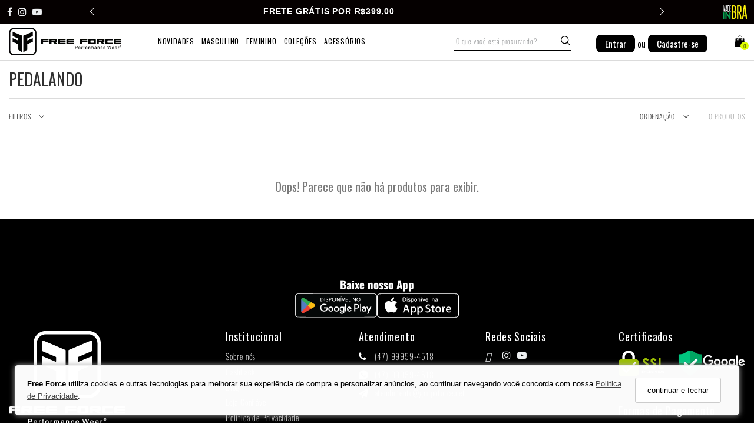

--- FILE ---
content_type: text/html; charset=UTF-8
request_url: https://www.freeforce.com.br/pedalando
body_size: 37331
content:
                        
    <!DOCTYPE html><html lang="pt-br"><head><meta name="viewport" content="width=device-width, initial-scale=1, maximum-scale=1, shrink-to-fit=no"><link rel="preconnect" href="https://fonts.gstatic.com" crossorigin><link rel="preconnect" href="https://adaptive-images.uooucdn.com.br/" crossorigin /><link rel="preconnect" href="https://dtutz3z6cgvp7.cloudfront.net/" crossorigin /><link rel="preload" as="style" href="https://dtutz3z6cgvp7.cloudfront.net/assets/compiled/css/frontend-940980494976957305.css"><link rel="preload" as="style" href="/custom/assets/573283728a3ceefd561cb28376b17d410439849831211223121212121231234567891012334567891012345678/frontend.css"><link rel="preload" as="script" href="https://dtutz3z6cgvp7.cloudfront.net/assets/compiled/js/jquery-v8432762.js"><link rel="preload" as="script" href="https://dtutz3z6cgvp7.cloudfront.net/assets/compiled/js/critical-load-v8432764.js"><link rel="preload" as="script" href="https://dtutz3z6cgvp7.cloudfront.net/assets/compiled/js/lazysizes-v3838389.min.js"><meta charset="utf-8" /><meta name="country" content="BRA" /><meta name="author" content="Free Force"><meta http-equiv="Accept-CH" content="DPR, Viewport-Width, Width"><meta name="web-author" content="Uoou Solutions"/><link href="https://adaptive-images.uooucdn.com.br/tr:w-32,h-32,c-at_max,pr-true,q-80/a182-ofzeta/s/e0/a6/f6/052b59b9ebe0953acbb83d0f07.png" type="image/x-icon" rel="icon"><link href="https://adaptive-images.uooucdn.com.br/tr:w-32,h-32,c-at_max,pr-true,q-80/a182-ofzeta/s/e0/a6/f6/052b59b9ebe0953acbb83d0f07.png" type="image/x-icon" rel="shortcut icon"><title>PEDALANDO  - Free Force</title><link rel="stylesheet" href="https://dtutz3z6cgvp7.cloudfront.net/assets/compiled/css/frontend-940980494976957305.css" type="text/css" /><style type="text/css">@font-face{font-family:Oswald;font-style:normal;font-weight:200;font-display:swap;src:url(https://fonts.gstatic.com/s/oswald/v40/TK3iWkUHHAIjg752FD8Gl-1PK62t.woff2) format('woff2');unicode-range:U+0460-052F,U+1C80-1C88,U+20B4,U+2DE0-2DFF,U+A640-A69F,U+FE2E-FE2F}@font-face{font-family:Oswald;font-style:normal;font-weight:200;font-display:swap;src:url(https://fonts.gstatic.com/s/oswald/v40/TK3iWkUHHAIjg752HT8Gl-1PK62t.woff2) format('woff2');unicode-range:U+0400-045F,U+0490-0491,U+04B0-04B1,U+2116}@font-face{font-family:Oswald;font-style:normal;font-weight:200;font-display:swap;src:url(https://fonts.gstatic.com/s/oswald/v40/TK3iWkUHHAIjg752Fj8Gl-1PK62t.woff2) format('woff2');unicode-range:U+0102-0103,U+0110-0111,U+0128-0129,U+0168-0169,U+01A0-01A1,U+01AF-01B0,U+1EA0-1EF9,U+20AB}@font-face{font-family:Oswald;font-style:normal;font-weight:200;font-display:swap;src:url(https://fonts.gstatic.com/s/oswald/v40/TK3iWkUHHAIjg752Fz8Gl-1PK62t.woff2) format('woff2');unicode-range:U+0100-024F,U+0259,U+1E00-1EFF,U+2020,U+20A0-20AB,U+20AD-20CF,U+2113,U+2C60-2C7F,U+A720-A7FF}@font-face{font-family:Oswald;font-style:normal;font-weight:200;font-display:swap;src:url(https://fonts.gstatic.com/s/oswald/v40/TK3iWkUHHAIjg752GT8Gl-1PKw.woff2) format('woff2');unicode-range:U+0000-00FF,U+0131,U+0152-0153,U+02BB-02BC,U+02C6,U+02DA,U+02DC,U+2000-206F,U+2074,U+20AC,U+2122,U+2191,U+2193,U+2212,U+2215,U+FEFF,U+FFFD}@font-face{font-family:Oswald;font-style:normal;font-weight:400;font-display:swap;src:url(https://fonts.gstatic.com/s/oswald/v40/TK3iWkUHHAIjg752FD8Gl-1PK62t.woff2) format('woff2');unicode-range:U+0460-052F,U+1C80-1C88,U+20B4,U+2DE0-2DFF,U+A640-A69F,U+FE2E-FE2F}@font-face{font-family:Oswald;font-style:normal;font-weight:400;font-display:swap;src:url(https://fonts.gstatic.com/s/oswald/v40/TK3iWkUHHAIjg752HT8Gl-1PK62t.woff2) format('woff2');unicode-range:U+0400-045F,U+0490-0491,U+04B0-04B1,U+2116}@font-face{font-family:Oswald;font-style:normal;font-weight:400;font-display:swap;src:url(https://fonts.gstatic.com/s/oswald/v40/TK3iWkUHHAIjg752Fj8Gl-1PK62t.woff2) format('woff2');unicode-range:U+0102-0103,U+0110-0111,U+0128-0129,U+0168-0169,U+01A0-01A1,U+01AF-01B0,U+1EA0-1EF9,U+20AB}@font-face{font-family:Oswald;font-style:normal;font-weight:400;font-display:swap;src:url(https://fonts.gstatic.com/s/oswald/v40/TK3iWkUHHAIjg752Fz8Gl-1PK62t.woff2) format('woff2');unicode-range:U+0100-024F,U+0259,U+1E00-1EFF,U+2020,U+20A0-20AB,U+20AD-20CF,U+2113,U+2C60-2C7F,U+A720-A7FF}@font-face{font-family:Oswald;font-style:normal;font-weight:400;font-display:swap;src:url(https://fonts.gstatic.com/s/oswald/v40/TK3iWkUHHAIjg752GT8Gl-1PKw.woff2) format('woff2');unicode-range:U+0000-00FF,U+0131,U+0152-0153,U+02BB-02BC,U+02C6,U+02DA,U+02DC,U+2000-206F,U+2074,U+20AC,U+2122,U+2191,U+2193,U+2212,U+2215,U+FEFF,U+FFFD}@font-face{font-family:Oswald;font-style:normal;font-weight:700;font-display:swap;src:url(https://fonts.gstatic.com/s/oswald/v40/TK3iWkUHHAIjg752FD8Gl-1PK62t.woff2) format('woff2');unicode-range:U+0460-052F,U+1C80-1C88,U+20B4,U+2DE0-2DFF,U+A640-A69F,U+FE2E-FE2F}@font-face{font-family:Oswald;font-style:normal;font-weight:700;font-display:swap;src:url(https://fonts.gstatic.com/s/oswald/v40/TK3iWkUHHAIjg752HT8Gl-1PK62t.woff2) format('woff2');unicode-range:U+0400-045F,U+0490-0491,U+04B0-04B1,U+2116}@font-face{font-family:Oswald;font-style:normal;font-weight:700;font-display:swap;src:url(https://fonts.gstatic.com/s/oswald/v40/TK3iWkUHHAIjg752Fj8Gl-1PK62t.woff2) format('woff2');unicode-range:U+0102-0103,U+0110-0111,U+0128-0129,U+0168-0169,U+01A0-01A1,U+01AF-01B0,U+1EA0-1EF9,U+20AB}@font-face{font-family:Oswald;font-style:normal;font-weight:700;font-display:swap;src:url(https://fonts.gstatic.com/s/oswald/v40/TK3iWkUHHAIjg752Fz8Gl-1PK62t.woff2) format('woff2');unicode-range:U+0100-024F,U+0259,U+1E00-1EFF,U+2020,U+20A0-20AB,U+20AD-20CF,U+2113,U+2C60-2C7F,U+A720-A7FF}@font-face{font-family:Oswald;font-style:normal;font-weight:700;font-display:swap;src:url(https://fonts.gstatic.com/s/oswald/v40/TK3iWkUHHAIjg752GT8Gl-1PKw.woff2) format('woff2');unicode-range:U+0000-00FF,U+0131,U+0152-0153,U+02BB-02BC,U+02C6,U+02DA,U+02DC,U+2000-206F,U+2074,U+20AC,U+2122,U+2191,U+2193,U+2212,U+2215,U+FEFF,U+FFFD}@font-face{font-family:'Source Sans Pro';font-style:normal;font-weight:200;font-display:swap;src:url(https://fonts.gstatic.com/s/sourcesanspro/v14/6xKydSBYKcSV-LCoeQqfX1RYOo3i94_wmhdu3cOWxy40.woff2) format('woff2');unicode-range:U+0460-052F,U+1C80-1C88,U+20B4,U+2DE0-2DFF,U+A640-A69F,U+FE2E-FE2F}@font-face{font-family:'Source Sans Pro';font-style:normal;font-weight:200;font-display:swap;src:url(https://fonts.gstatic.com/s/sourcesanspro/v14/6xKydSBYKcSV-LCoeQqfX1RYOo3i94_wkxdu3cOWxy40.woff2) format('woff2');unicode-range:U+0400-045F,U+0490-0491,U+04B0-04B1,U+2116}@font-face{font-family:'Source Sans Pro';font-style:normal;font-weight:200;font-display:swap;src:url(https://fonts.gstatic.com/s/sourcesanspro/v14/6xKydSBYKcSV-LCoeQqfX1RYOo3i94_wmxdu3cOWxy40.woff2) format('woff2');unicode-range:U+1F00-1FFF}@font-face{font-family:'Source Sans Pro';font-style:normal;font-weight:200;font-display:swap;src:url(https://fonts.gstatic.com/s/sourcesanspro/v14/6xKydSBYKcSV-LCoeQqfX1RYOo3i94_wlBdu3cOWxy40.woff2) format('woff2');unicode-range:U+0370-03FF}@font-face{font-family:'Source Sans Pro';font-style:normal;font-weight:200;font-display:swap;src:url(https://fonts.gstatic.com/s/sourcesanspro/v14/6xKydSBYKcSV-LCoeQqfX1RYOo3i94_wmBdu3cOWxy40.woff2) format('woff2');unicode-range:U+0102-0103,U+0110-0111,U+0128-0129,U+0168-0169,U+01A0-01A1,U+01AF-01B0,U+1EA0-1EF9,U+20AB}@font-face{font-family:'Source Sans Pro';font-style:normal;font-weight:200;font-display:swap;src:url(https://fonts.gstatic.com/s/sourcesanspro/v14/6xKydSBYKcSV-LCoeQqfX1RYOo3i94_wmRdu3cOWxy40.woff2) format('woff2');unicode-range:U+0100-024F,U+0259,U+1E00-1EFF,U+2020,U+20A0-20AB,U+20AD-20CF,U+2113,U+2C60-2C7F,U+A720-A7FF}@font-face{font-family:'Source Sans Pro';font-style:normal;font-weight:200;font-display:swap;src:url(https://fonts.gstatic.com/s/sourcesanspro/v14/6xKydSBYKcSV-LCoeQqfX1RYOo3i94_wlxdu3cOWxw.woff2) format('woff2');unicode-range:U+0000-00FF,U+0131,U+0152-0153,U+02BB-02BC,U+02C6,U+02DA,U+02DC,U+2000-206F,U+2074,U+20AC,U+2122,U+2191,U+2193,U+2212,U+2215,U+FEFF,U+FFFD}@font-face{font-family:'Source Sans Pro';font-style:normal;font-weight:400;font-display:swap;src:url(https://fonts.gstatic.com/s/sourcesanspro/v14/6xK3dSBYKcSV-LCoeQqfX1RYOo3qNa7lujVj9_mf.woff2) format('woff2');unicode-range:U+0460-052F,U+1C80-1C88,U+20B4,U+2DE0-2DFF,U+A640-A69F,U+FE2E-FE2F}@font-face{font-family:'Source Sans Pro';font-style:normal;font-weight:400;font-display:swap;src:url(https://fonts.gstatic.com/s/sourcesanspro/v14/6xK3dSBYKcSV-LCoeQqfX1RYOo3qPK7lujVj9_mf.woff2) format('woff2');unicode-range:U+0400-045F,U+0490-0491,U+04B0-04B1,U+2116}@font-face{font-family:'Source Sans Pro';font-style:normal;font-weight:400;font-display:swap;src:url(https://fonts.gstatic.com/s/sourcesanspro/v14/6xK3dSBYKcSV-LCoeQqfX1RYOo3qNK7lujVj9_mf.woff2) format('woff2');unicode-range:U+1F00-1FFF}@font-face{font-family:'Source Sans Pro';font-style:normal;font-weight:400;font-display:swap;src:url(https://fonts.gstatic.com/s/sourcesanspro/v14/6xK3dSBYKcSV-LCoeQqfX1RYOo3qO67lujVj9_mf.woff2) format('woff2');unicode-range:U+0370-03FF}@font-face{font-family:'Source Sans Pro';font-style:normal;font-weight:400;font-display:swap;src:url(https://fonts.gstatic.com/s/sourcesanspro/v14/6xK3dSBYKcSV-LCoeQqfX1RYOo3qN67lujVj9_mf.woff2) format('woff2');unicode-range:U+0102-0103,U+0110-0111,U+0128-0129,U+0168-0169,U+01A0-01A1,U+01AF-01B0,U+1EA0-1EF9,U+20AB}@font-face{font-family:'Source Sans Pro';font-style:normal;font-weight:400;font-display:swap;src:url(https://fonts.gstatic.com/s/sourcesanspro/v14/6xK3dSBYKcSV-LCoeQqfX1RYOo3qNq7lujVj9_mf.woff2) format('woff2');unicode-range:U+0100-024F,U+0259,U+1E00-1EFF,U+2020,U+20A0-20AB,U+20AD-20CF,U+2113,U+2C60-2C7F,U+A720-A7FF}@font-face{font-family:'Source Sans Pro';font-style:normal;font-weight:400;font-display:swap;src:url(https://fonts.gstatic.com/s/sourcesanspro/v14/6xK3dSBYKcSV-LCoeQqfX1RYOo3qOK7lujVj9w.woff2) format('woff2');unicode-range:U+0000-00FF,U+0131,U+0152-0153,U+02BB-02BC,U+02C6,U+02DA,U+02DC,U+2000-206F,U+2074,U+20AC,U+2122,U+2191,U+2193,U+2212,U+2215,U+FEFF,U+FFFD}@font-face{font-family:'Source Sans Pro';font-style:normal;font-weight:600;font-display:swap;src:url(https://fonts.gstatic.com/s/sourcesanspro/v14/6xKydSBYKcSV-LCoeQqfX1RYOo3i54rwmhdu3cOWxy40.woff2) format('woff2');unicode-range:U+0460-052F,U+1C80-1C88,U+20B4,U+2DE0-2DFF,U+A640-A69F,U+FE2E-FE2F}@font-face{font-family:'Source Sans Pro';font-style:normal;font-weight:600;font-display:swap;src:url(https://fonts.gstatic.com/s/sourcesanspro/v14/6xKydSBYKcSV-LCoeQqfX1RYOo3i54rwkxdu3cOWxy40.woff2) format('woff2');unicode-range:U+0400-045F,U+0490-0491,U+04B0-04B1,U+2116}@font-face{font-family:'Source Sans Pro';font-style:normal;font-weight:600;font-display:swap;src:url(https://fonts.gstatic.com/s/sourcesanspro/v14/6xKydSBYKcSV-LCoeQqfX1RYOo3i54rwmxdu3cOWxy40.woff2) format('woff2');unicode-range:U+1F00-1FFF}@font-face{font-family:'Source Sans Pro';font-style:normal;font-weight:600;font-display:swap;src:url(https://fonts.gstatic.com/s/sourcesanspro/v14/6xKydSBYKcSV-LCoeQqfX1RYOo3i54rwlBdu3cOWxy40.woff2) format('woff2');unicode-range:U+0370-03FF}@font-face{font-family:'Source Sans Pro';font-style:normal;font-weight:600;font-display:swap;src:url(https://fonts.gstatic.com/s/sourcesanspro/v14/6xKydSBYKcSV-LCoeQqfX1RYOo3i54rwmBdu3cOWxy40.woff2) format('woff2');unicode-range:U+0102-0103,U+0110-0111,U+0128-0129,U+0168-0169,U+01A0-01A1,U+01AF-01B0,U+1EA0-1EF9,U+20AB}@font-face{font-family:'Source Sans Pro';font-style:normal;font-weight:600;font-display:swap;src:url(https://fonts.gstatic.com/s/sourcesanspro/v14/6xKydSBYKcSV-LCoeQqfX1RYOo3i54rwmRdu3cOWxy40.woff2) format('woff2');unicode-range:U+0100-024F,U+0259,U+1E00-1EFF,U+2020,U+20A0-20AB,U+20AD-20CF,U+2113,U+2C60-2C7F,U+A720-A7FF}@font-face{font-family:'Source Sans Pro';font-style:normal;font-weight:600;font-display:swap;src:url(https://fonts.gstatic.com/s/sourcesanspro/v14/6xKydSBYKcSV-LCoeQqfX1RYOo3i54rwlxdu3cOWxw.woff2) format('woff2');unicode-range:U+0000-00FF,U+0131,U+0152-0153,U+02BB-02BC,U+02C6,U+02DA,U+02DC,U+2000-206F,U+2074,U+20AC,U+2122,U+2191,U+2193,U+2212,U+2215,U+FEFF,U+FFFD}@font-face{font-family:'Source Sans Pro';font-style:normal;font-weight:700;font-display:swap;src:url(https://fonts.gstatic.com/s/sourcesanspro/v14/6xKydSBYKcSV-LCoeQqfX1RYOo3ig4vwmhdu3cOWxy40.woff2) format('woff2');unicode-range:U+0460-052F,U+1C80-1C88,U+20B4,U+2DE0-2DFF,U+A640-A69F,U+FE2E-FE2F}@font-face{font-family:'Source Sans Pro';font-style:normal;font-weight:700;font-display:swap;src:url(https://fonts.gstatic.com/s/sourcesanspro/v14/6xKydSBYKcSV-LCoeQqfX1RYOo3ig4vwkxdu3cOWxy40.woff2) format('woff2');unicode-range:U+0400-045F,U+0490-0491,U+04B0-04B1,U+2116}@font-face{font-family:'Source Sans Pro';font-style:normal;font-weight:700;font-display:swap;src:url(https://fonts.gstatic.com/s/sourcesanspro/v14/6xKydSBYKcSV-LCoeQqfX1RYOo3ig4vwmxdu3cOWxy40.woff2) format('woff2');unicode-range:U+1F00-1FFF}@font-face{font-family:'Source Sans Pro';font-style:normal;font-weight:700;font-display:swap;src:url(https://fonts.gstatic.com/s/sourcesanspro/v14/6xKydSBYKcSV-LCoeQqfX1RYOo3ig4vwlBdu3cOWxy40.woff2) format('woff2');unicode-range:U+0370-03FF}@font-face{font-family:'Source Sans Pro';font-style:normal;font-weight:700;font-display:swap;src:url(https://fonts.gstatic.com/s/sourcesanspro/v14/6xKydSBYKcSV-LCoeQqfX1RYOo3ig4vwmBdu3cOWxy40.woff2) format('woff2');unicode-range:U+0102-0103,U+0110-0111,U+0128-0129,U+0168-0169,U+01A0-01A1,U+01AF-01B0,U+1EA0-1EF9,U+20AB}@font-face{font-family:'Source Sans Pro';font-style:normal;font-weight:700;font-display:swap;src:url(https://fonts.gstatic.com/s/sourcesanspro/v14/6xKydSBYKcSV-LCoeQqfX1RYOo3ig4vwmRdu3cOWxy40.woff2) format('woff2');unicode-range:U+0100-024F,U+0259,U+1E00-1EFF,U+2020,U+20A0-20AB,U+20AD-20CF,U+2113,U+2C60-2C7F,U+A720-A7FF}@font-face{font-family:'Source Sans Pro';font-style:normal;font-weight:700;font-display:swap;src:url(https://fonts.gstatic.com/s/sourcesanspro/v14/6xKydSBYKcSV-LCoeQqfX1RYOo3ig4vwlxdu3cOWxw.woff2) format('woff2');unicode-range:U+0000-00FF,U+0131,U+0152-0153,U+02BB-02BC,U+02C6,U+02DA,U+02DC,U+2000-206F,U+2074,U+20AC,U+2122,U+2191,U+2193,U+2212,U+2215,U+FEFF,U+FFFD}</style><link rel="stylesheet" href="https://dtutz3z6cgvp7.cloudfront.net/assets/compiled/css/frontend-icheck-v89738243243.css" type="text/css" media="print" onload="this.media='all'; this.onload=null;" /><link rel="stylesheet" href="https://dtutz3z6cgvp7.cloudfront.net/assets/compiled/css/minicart-modal-840980494976957284.css" type="text/css"><style>:root {--container:1170px;--font-primary: 'Source Sans Pro', sans-serif;--font-second: Oswald, Helvetica Neue, Helvetica, Arial, sans-serif;--primary-color: #000000;--hover-primary-color: #e1ff00;--second-color: #e1ff00;--page-background-color: #ffffff;--primary-lite-color: #000000;}</style><link rel="stylesheet" href="https://dtutz3z6cgvp7.cloudfront.net/assets/compiled/css/frontend-product-list-v24394249833.css" type="text/css" /><link rel="stylesheet" href="https://dtutz3z6cgvp7.cloudfront.net/assets/compiled/css/frontend-lazy-load-3384973284932.css"><link data-version="38ae981f0a02a07e94196ff46a9d80a4" rel="stylesheet" href="/custom/assets/573283728a3ceefd561cb28376b17d410439849831211223121212121231234567891012334567891012345678/frontend.css" type="text/css"><style> div.bar-top{background:#050000 !important;} #header .bar-main .column-nav .userMenu .logged > a,#header .bar-main .column-nav .userMenu .no-user-menu{font-size:15px;line-height:20px;display:flex;align-items:center;}#header .bar-main .column-nav .userMenu .logged > a span,#header .bar-main .column-nav .userMenu .no-user-menu span{margin-right:4px;}#header .bar-main .column-nav .userMenu .logged .user__name-placeholder-truncate{max-width:200px;overflow:hidden;text-overflow:ellipsis;white-space:nowrap;}@media (max-width: 1490px){#header .bar-main .column-nav .userMenu .logged .user__name-placeholder-truncate{max-width:100px !important;}}#header .column-carousel .owl-carousel .owl-buttons > div{display:flex;align-items:center;}#header .bar-top .bar-top-carousel .owl-wrapper{display:flex !important;align-items:center;} @media all and (min-width: 1200px){#header .bar-top .bar-top-carousel{max-width:1000px;}#header .bar-main .grid{grid-template-columns:0.4fr auto 1fr;}#header .bar-main{padding:7.5px 0;}.megamenu.stuck #header .bar-main .navbar-brand img{max-height:47px;}.megamenu.stuck #header .bar-main{padding:7.5px 0;}}#header .bar-top .bar-top-carousel .owl-prev,#header .bar-top .bar-top-carousel .owl-next{margin:0px;}#header .bar-top .bar-top-carousel .owl-wrapper br{display:none;}@media all and (min-width: 1200px){#header .bar-main .column-logo .navbar-brand img{max-height:47px;}}#header .bar-main .column-logo{text-align:unset;}.representative-select{z-index:10000;}</style><link rel="stylesheet" href="/custom-css/computer/38ae981f0a02a07e94196ff46a9d80a4/all.css" type="text/css"><link rel="stylesheet" href="/custom-css/computer/38ae981f0a02a07e94196ff46a9d80a4/taxon.css" type="text/css"><link rel="canonical" href="https://www.freeforce.com.br/pedalando" /><script id="retry-script" data-cdns='[&quot;assets.ucdn.com.br&quot;,&quot;uoouassets.ucdn.com.br&quot;]'>
            var retry = document.getElementById("retry-script");
            var cdns = retry.dataset.cdns ? JSON.parse(retry.dataset.cdns) : [];
            function alternate_for(e, alternatives) {
                try {
                    var url;
                    try {
                        url = new URL(e.target.src);
                    } catch (e) {
                        url = new URL(window.location.protocol + '//' + window.location.host);                     }
                    alternatives = (alternatives === undefined ? Array.from(cdns) : alternatives).filter(function(cdn) {
                        return cdn.indexOf(url.hostname) !== 0;
                    });                     if (alternatives.length) {
                        if (e.target.async || e.target.defer) {
                                                        var script = document.createElement('script');
                            script.src = window.location.protocol + '//' +  alternatives.pop() + url.pathname + url.search
                            script.async = e.target.async
                            script.defer = e.target.defer
                            script.onerror = function(e) {
                                alternate_for(e, alternatives)
                            }
                            document.head.append(script)
                        } else {
                                                        document.writeln("<script src='" + window.location.protocol + '//' +  alternatives.pop() + url.pathname + url.search +"' onerror='alternate_for(event, " + JSON.stringify(alternatives) + ")'><\/script>")
                        }
                    } else {
                        throw new Error('Não há mais cdns para buscar')
                    }
                } catch (error) {
                    console.error(error);
                    console.error('Erro ao carregar o arquivo: ' + e.target.src);
                }
            }
        </script><script type="text/javascript" src="https://dtutz3z6cgvp7.cloudfront.net/assets/compiled/js/lazysizes-v3838389.min.js" async onerror="alternate_for(event)"></script><script type="text/javascript" src="https://dtutz3z6cgvp7.cloudfront.net/assets/compiled/js/jquery-v8432762.js" onerror="alternate_for(event)"></script><script type="text/javascript" src="https://dtutz3z6cgvp7.cloudfront.net/assets/compiled/js/critical-load-v8432764.js" onerror="alternate_for(event)"></script><script>var Uoou = Uoou || {}; Uoou.pageType = 'taxon'; Uoou.routes = (function ($){ 'use strict'; return { isCheckoutPage: function () {return ''}, getCartInfo: function () {return '/cart/info'}, cartIndex: function () {return '/cart/'}, checkoutRemoveUnavailableItems: function () {return '/checkout/remove-unavailable-items'}, };}(jQuery));</script><script type="text/javascript">window.dataLayer = window.dataLayer || [];window.dataLayer.push({"pageTitle":document.title,"pageUrl":window.location.href,"pageType":"taxon","customerIsAuthenticated":false,"customerName":"","customerEmail":"","customerId":""});</script><!-- Start of CartStack API Script --><script data-cfasync="false" async="true" id="cartstack" src="https://app.cartstack.com.br/activeAPI/load.js" type="text/javascript"></script><!-- End of CartStack API Script --><script src="https://kit.fontawesome.com/f1e61c5fcc.js" crossorigin="anonymous"></script><!-- Global site tag (gtag.js) - Google Analytics --><script async src="https://www.googletagmanager.com/gtag/js?id=UA-175015713-1"></script><script>

  window.dataLayer = window.dataLayer || [];

  function gtag(){dataLayer.push(arguments);}

  gtag('js', new Date());


  gtag('config', 'UA-175015713-1');

</script><meta name="google-site-verification" content="j8ZC0XtfcPPBGSklYrElLfjl4YomFsTBBLqyVJJg6Hc" /><meta name="facebook-domain-verification" content="h8b43415zwlqy00szzzg7wer84qwlf" /><meta name="google-site-verification" content="NFXPZjcab5fUot0aQX-3l3VyLiiTvqbC_R1AV4rX6h0" /><!-- Global site tag (gtag.js) - Google Analytics --><script async src="https://www.googletagmanager.com/gtag/js?id=G-LH6B4PY19K"></script><script>
  window.dataLayer = window.dataLayer || [];
  function gtag(){dataLayer.push(arguments);}
  gtag('js', new Date());

  gtag('config', 'G-LH6B4PY19K');
</script><!-- Hotjar Tracking Code for https://www.freeforce.com.br/ --><script>
    (function(h,o,t,j,a,r){
        h.hj=h.hj||function(){(h.hj.q=h.hj.q||[]).push(arguments)};
        h._hjSettings={hjid:3057340,hjsv:6};
        a=o.getElementsByTagName('head')[0];
        r=o.createElement('script');r.async=1;
        r.src=t+h._hjSettings.hjid+j+h._hjSettings.hjsv;
        a.appendChild(r);
    })(window,document,'https://static.hotjar.com/c/hotjar-','.js?sv=');
</script><!-- Global site tag (gtag.js) - Google Ads: 748557898 --><script async src="https://www.googletagmanager.com/gtag/js?id=AW-748557898"></script><script>
  window.dataLayer = window.dataLayer || [];
  function gtag(){dataLayer.push(arguments);}
  gtag('js', new Date());

  gtag('config', 'AW-748557898');
</script><!-- Google Tag Manager --><script>(function(w,d,s,l,i){w[l]=w[l]||[];w[l].push({'gtm.start':
new Date().getTime(),event:'gtm.js'});var f=d.getElementsByTagName(s)[0],
j=d.createElement(s),dl=l!='dataLayer'?'&l='+l:'';j.async=true;j.src=
'https://www.googletagmanager.com/gtm.js?id='+i+dl;f.parentNode.insertBefore(j,f);
})(window,document,'script','dataLayer','GTM-PR75KFHB');</script><!-- End Google Tag Manager --><script type="text/javascript">
spPopupsScript = document.createElement('script')
spPopupsScript.src = 'https://static.sppopups.com/assets/loader.js';
spPopupsScript.async = true;
spPopupsScript.setAttribute("data-chats-widget-id",'2e8f22a3-f771-45be-a5c4-9749d2a79546');
document.head.appendChild(spPopupsScript);
</script><!-- Global site tag (gtag.js) - Google Ads: 748557898 --><script async src="https://www.googletagmanager.com/gtag/js?id=AW-748557898"></script><script>
  window.dataLayer = window.dataLayer || [];
  function gtag(){dataLayer.push(arguments);}
  gtag('js', new Date());

  gtag('config', 'AW-748557898');
</script><!-- Google tag (gtag.js) --><script async src="https://www.googletagmanager.com/gtag/js?id=AW-11314129041"></script><script> window.dataLayer = window.dataLayer || []; function gtag(){dataLayer.push(arguments);} gtag('js', new Date()); gtag('config', 'AW-11314129041'); </script><meta name="kdt:page" content="category" /><meta name="apple-itunes-app" content="app-id=6738362968"><style>
            .product video, #left-column video {
                aspect-ratio: 2 / 3;
                overflow: hidden;
                object-fit: cover;
            }
        </style></head><body id="page-category-list"  data-taxon-code="" data-taxon-elasticsearch="1" data-device="computer" data-is-customer-authenticated="0"   ><script type="application/ld+json">
            {
                "@context" : "http://schema.org",
                "@type" : "Organization",
                "@id":"https://www.freeforce.com.br/#organization",
                "name": "Free Force",
                "url": "https://www.freeforce.com.br/",
                "logo":{
                    "@type":"ImageObject",
                    "inLanguage":"pt-BR",
                    "@id":"https://www.freeforce.com.br/#/schema/logo/image/",
                    "url":"https://adaptive-images.uooucdn.com.br/tr:w-200,h-55,c-at_max,pr-true,q-80/a182-ofzeta/s/96/cc/26/f1f7d23105ed6efdbf62674342.png",
                    "contentUrl":"https://adaptive-images.uooucdn.com.br/tr:w-200,h-55,c-at_max,pr-true,q-80/a182-ofzeta/s/96/cc/26/f1f7d23105ed6efdbf62674342.png",
                    "caption":"Free Force"
                },
                "image":{
                    "@id":"https://www.freeforce.com.br/#/schema/logo/image/"
                },
                "sameAs": [
                    "https://www.facebook.com/freeforcebrasil","https://www.instagram.com/freeforcebrasil","https://www.youtube.com/c/FreeForceBrasil"                ],
                "address": {
                    "@type" : "PostalAddress",
                    "streetAddress": "Rua XV de Novembro, 6633 - Galpão 4. Testo Central. Pomerode - SC, 89107-000",
                    "telephone": "(47) 99959-4518",
                    "addressCountry": {
                        "@type": "Country",
                        "name": "Brasil"
                    }
                }
            }
        </script><script type="application/ld+json">
            {
                "@context": "http://schema.org",
                "@type": "WebSite",
                "@id":"https://www.freeforce.com.br/#website",
                "url": "https://www.freeforce.com.br/",
                "name":"Free Force",
                "publisher":{
                    "@id":"https://www.freeforce.com.br/#organization"
                },
                "potentialAction": [
                    {
                        "@type": "SearchAction",
                        "target":{
                            "@type":"EntryPoint",
                            "urlTemplate":"https://www.freeforce.com.br/?q={search_term_string}"
                        },
                        "query-input": "required name=search_term_string"
                    }
                ],
                "inLanguage":"pt-BR"
            }
        </script><!-- Google Tag Manager (noscript) --><noscript><iframe src="https://www.googletagmanager.com/ns.html?id=GTM-PR75KFHB"
height="0" width="0" style="display:none;visibility:hidden"></iframe></noscript><!-- End Google Tag Manager (noscript) --><script src="https://manyconvert.com/scripts/uoou/"></script><script type="text/javascript" async src="https://d335luupugsy2.cloudfront.net/js/loader-scripts/01957e49-b7aa-4039-a2d7-a42fab7c5bf4-loader.js" ></script><div class="navbar navbar-tshop navbar-uoou navbar-fixed-top megamenu" role="navigation"><header id="header"><div class="bar-top"><div class="container-fluid"><div class="grid"><div class="column-social"><ul class="social"><li><a href="https://www.facebook.com/freeforcebrasil" target="_blank" rel="nofollow" title="Facebook"><i class=" fa fa-facebook"> &nbsp; </i></a></li><li><a href="https://www.instagram.com/freeforcebrasil" target="_blank" rel="nofollow" title="Instagram"><i class=" fa fa-instagram"> &nbsp; </i></a></li><li><a href="https://www.youtube.com/c/FreeForceBrasil" target="_blank" rel="nofollow" title="Youtube"><i class=" fa fa-youtube"> &nbsp; </i></a></li></ul></div><div class="column-carousel"><ul class="owl-carousel bar-top-carousel"><li><p><span style="font-family:verdana,geneva,sans-serif;"><span style="font-size:14px;"><b>10% OFF NO CUPOM PEDAL10</b></span></span></p></li><li><p><span style="font-family:verdana,geneva,sans-serif;"><span style="font-size:14px;"><b>FRETE GR&Aacute;TIS&nbsp;POR R$399,00</b></span></span></p></li><li><p><span style="font-family:verdana,geneva,sans-serif;"><span style="font-size:14px;"><b>10% DE CASHBACK</b></span></span></p></li><li><p><span style="font-family:verdana,geneva,sans-serif;"><span style="font-size:14px;"><strong>PRIMEIRA TROCA GRATUITA</strong></span></span></p></li></ul></div><script>
                    $('.bar-top-carousel').owlCarousel({
                        singleItem: true,
                        autoPlay: true,
                        stopOnHover: true,
                        navigation: true,
                        pagination: false,
                        navigationText: ['<svg width="16" height="16" viewBox="0 0 16 16"><path d="M9.265625 1.023438L2.925781 7.5L9.265625 13.972656L9.984375 13.277344L4.324219 7.5L9.984375 1.726563Z" fill="#FFFFFF" /></svg>','<svg width="16" height="16" viewBox="0 0 16 16"><path d="M6.734375 1.023438L6.015625 1.726563L11.675781 7.5L6.015625 13.277344L6.734375 13.972656L13.074219 7.5Z" fill="#FFFFFF" /></svg>'],
                        transitionStyle: 'fade'
                    });
                </script><div class="column-made-in-bra"><img width="41" height="23" alt="Made in Bra" src="https://cdn-secure.uoou.com.br/static/images/loja_virtual/free-force/assets/img/made-in-bra-small.png"></div></div></div></div><div class="bar-main"><div class="container-fluid"><div class="grid"><div class="column-logo"><a class="navbar-brand " href="/"><img src="https://adaptive-images.uooucdn.com.br/tr:w-321,h-79,c-at_max,pr-true,q-80/a182-ofzeta/s/96/cc/26/f1f7d23105ed6efdbf62674342.png" alt="Free Force"></a></div><div class="column-categories"><ul   class="nav navbar-nav main-menu style1" itemscope="itemscope" itemtype="//schema.org/SiteNavigationElement"><li itemprop="name" class="dropdown first" data-level="1" class="dropdown"><a href="https://www.freeforce.com.br/novidades" data-hover="dropdown" class="dropdown-toggle disabled" itemprop="url">NOVIDADES</a></li><li itemprop="name" class="dropdown" data-code="MASCULINO" data-level="1" class="dropdown"><a href="https://www.freeforce.com.br/masculino" data-hover="dropdown" class="dropdown-toggle disabled" itemprop="url">MASCULINO</a><ul   class="dropdown-menu menu_level_1"><li itemprop="name" class="first" class=""><a href="https://www.freeforce.com.br/masculino/bermudas" itemprop="url">BERMUDAS</a></li><li itemprop="name" class=""><a href="https://www.freeforce.com.br/masculino/bretelles" itemprop="url">BRETELLES</a></li><li itemprop="name" class=""><a href="https://www.freeforce.com.br/masculino/calcas" itemprop="url">CALÇAS</a></li><li itemprop="name" class=""><a href="https://www.freeforce.com.br/masculino/camisas-sport" itemprop="url">CAMISAS</a></li><li itemprop="name" class=""><a href="https://www.freeforce.com.br/masculino/camisas-sport-classic" itemprop="url">CAMISAS MANGA LONGA</a></li><li itemprop="name" class=""><a href="https://www.freeforce.com.br/masculino/masculino-coletes" itemprop="url">COLETES</a></li><li itemprop="name" class=""><a href="https://www.freeforce.com.br/masculino/jaqueta-corta-vento" itemprop="url">JAQUETAS</a></li><li itemprop="name" class="last" class=""><a href="https://www.freeforce.com.br/masculino/meias" itemprop="url">MEIAS</a></li></ul></li><li itemprop="name" class="dropdown" data-code="FEMININO" data-level="1" class="dropdown"><a href="https://www.freeforce.com.br/feminino" data-hover="dropdown" class="dropdown-toggle disabled" itemprop="url">FEMININO</a><ul   class="dropdown-menu menu_level_1"><li itemprop="name" class="first" class=""><a href="https://www.freeforce.com.br/feminino/bermudas" itemprop="url">BERMUDAS</a></li><li itemprop="name" class=""><a href="https://www.freeforce.com.br/feminino/bretelles" itemprop="url">BRETELLES</a></li><li itemprop="name" class=""><a href="https://www.freeforce.com.br/feminino/calcas" itemprop="url">CALÇAS</a></li><li itemprop="name" class=""><a href="https://www.freeforce.com.br/feminino/camisas" itemprop="url">CAMISAS</a></li><li itemprop="name" class=""><a href="https://www.freeforce.com.br/feminino/camisa-manga-longa" itemprop="url">CAMISAS MANGA LONGA</a></li><li itemprop="name" class=""><a href="https://www.freeforce.com.br/feminino/coletes" itemprop="url">COLETES</a></li><li itemprop="name" class=""><a href="https://www.freeforce.com.br/feminino/jaqueta-corta-vento" itemprop="url">JAQUETAS</a></li><li itemprop="name" class=""><a href="https://www.freeforce.com.br/feminino/macaquinhos" itemprop="url">MACAQUINHOS</a></li><li itemprop="name" class=""><a href="https://www.freeforce.com.br/feminino/meias" itemprop="url">MEIAS</a></li><li itemprop="name" class="last" class=""><a href="https://www.freeforce.com.br/feminino/shorts" itemprop="url">SHORTS</a></li></ul></li><li itemprop="name" class="dropdown" data-code="COLEÇÕES" data-level="1" class="dropdown"><a href="https://www.freeforce.com.br/colecao" data-hover="dropdown" class="dropdown-toggle disabled" itemprop="url">COLEÇÕES</a><ul   class="dropdown-menu menu_level_1"><li itemprop="name" class="first" class=""><a href="https://www.freeforce.com.br/colecao/colecao-basic" itemprop="url">BASIC</a></li><li itemprop="name" class=""><a href="https://www.freeforce.com.br/colecao/brasil-collection" itemprop="url">BRASIL COLLECTION</a></li><li itemprop="name" class=""><a href="https://www.freeforce.com.br/colecao/classic" itemprop="url">CLASSIC</a></li><li itemprop="name" class=""><a href="https://www.freeforce.com.br/colecao/endurance" itemprop="url">ENDURANCE</a></li><li itemprop="name" class=""><a href="https://www.freeforce.com.br/performance" itemprop="url">PERFORMANCE</a></li><li itemprop="name" class=""><a href="https://www.freeforce.com.br/colecao/training" itemprop="url">TRAINING</a></li><li itemprop="name" class="last" class=""><a href="https://www.freeforce.com.br/colecao/vale-europeu" itemprop="url">VALE EUROPEU</a></li></ul></li><li itemprop="name" class="dropdown last" data-code="ACESSÓRIOS" data-level="1" class="dropdown"><a href="https://www.freeforce.com.br/acessorios" data-hover="dropdown" class="dropdown-toggle disabled" itemprop="url">ACESSÓRIOS</a><ul   class="dropdown-menu menu_level_1"><li itemprop="name" class="first" class=""><a href="https://www.freeforce.com.br/acessorios/bandanas" itemprop="url">BANDANAS</a></li><li itemprop="name" class=""><a href="https://www.freeforce.com.br/acessorios/bones" itemprop="url">BONÉS</a></li><li itemprop="name" class=""><a href="https://www.freeforce.com.br/manguito" itemprop="url">MANGUITOS</a></li><li itemprop="name" class=""><a href="https://www.freeforce.com.br/acessorios/pernitos" itemprop="url">PERNITOS</a></li><li itemprop="name" class=""><a href="https://www.freeforce.com.br/acessorios/meias" itemprop="url">MEIAS</a></li><li itemprop="name" class="last" class=""><a href="https://www.freeforce.com.br/acessorios/joelhito" itemprop="url">JOELHITO</a></li></ul></li></ul></div><div class="column-nav"><div class="search-top"><div class="search-input-top"><form id="form-search-filter" action="/search/" method="get"><div class="form-group"><label class="sr-only">Busca</label><div class="input-group"><input type="search" name="q" autocomplete="off" placeholder="Pesquisar no site" value="" class="searchInput"><span class="input-group-btn"><button class="btn btn-default btn-search" type="submit" aria-label="Buscar"><span class="glyphicon glyphicon-search noshadow" aria-hidden="true"></span></button></span></div></div></form></div></div><ul class="userMenu"><li><a class="search-icon" href=".search-top"  data-toggle="collapse"><svg width="24" height="24" viewBox="0 0 30 30"><path d="M13 3C7.4889971 3 3 7.4889971 3 13C3 18.511003 7.4889971 23 13 23C15.396508 23 17.597385 22.148986 19.322266 20.736328L25.292969 26.707031 A 1.0001 1.0001 0 1 0 26.707031 25.292969L20.736328 19.322266C22.148986 17.597385 23 15.396508 23 13C23 7.4889971 18.511003 3 13 3 z M 13 5C17.430123 5 21 8.5698774 21 13C21 17.430123 17.430123 21 13 21C8.5698774 21 5 17.430123 5 13C5 8.5698774 8.5698774 5 13 5 z"/></svg></a></li><li class="no-user-menu user__anonymous"><span><a href="/login" class="no-logged">
                                        Entrar
                                    </a></span><span> ou </span><span><a href="/register" class="no-logged">
                                        Cadastre-se
                                    </a></span></li><li class="dropdown user__authenticated logged" style="display:none;"><a href="javascript:void(0)" class="dropdown-toggle " data-toggle="dropdown"><svg width="24" height="24" viewBox="0 0 30 30"><path d="M15 3C11.433 3 9 5.6163437 9 9.4023438C9 11.987179 10.301234 14.813954 12 16.496094L12 19C11 22 3 20 3 27L27 27C27 20 19 22 18 19L18 16.496094C19.698766 14.813954 21 11.987179 21 9.4023438C21 5.6163438 18.567 3 15 3 z"/></svg><span> Olá, </span><span class="user__name-placeholder-truncate"></span></a><ul class="dropdown-menu"><div class="myaccount__lazyload text-center" style="padding: 20px 5px">Carregando...</div><li class="user-dropdown-sign-in user__anonymous" style="display: none"><a href="/login"><i class="fa fa-sign-in"></i>&nbsp;<span>Fazer login</span></a></li><li class="user-dropdown-register user__anonymous" style="display: none"><a href="/login?newCustomer=true"><i class="fa fa-user"></i>&nbsp;<span>É novo? <u>Cadastre-se</u></span></a></li></ul></li><li class="dropdown"><div class="dropdown cartMenu"><a href="/cart/" class="dropdown-toggle cart-main-menu-link show-name-disabled" data-toggle="dropdown"><span class="cart-quantity-number">0</span></a></div></li><li class="mobile-toggle-menu"><button class="navbar-toggle navbar-mobile-toggle last-button" data-toggle="collapse" href="javascript:void(0)"><svg width="27" height="22" viewBox="0 0 50 50"><path d="M0 7.5L0 12.5L50 12.5L50 7.5 Z M 0 22.5L0 27.5L50 27.5L50 22.5 Z M 0 37.5L0 42.5L50 42.5L50 37.5Z"/></svg></button></li></ul></div></div></div></div></header><div style="display:none"><svg xmlns="http://www.w3.org/2000/svg"><symbol id="mm-icon-arrow" viewBox="0 0 36 64"><polygon points="0 4 28 32 0 60 4 64 36 32 4 0"></polygon></symbol></svg></div><style>
    html.mm-mobile-enabled, body.mm-mobile-enabled {
        -webkit-overflow-scrolling: touch;
        overflow: hidden;
        height: 100%;
    }

    .mm-header-overlay {
        background: rgba(0, 0, 0, 0.6);
        width: 100%;
        height: 100%;
        position: fixed;
        visibility: hidden;
        display: none;
        z-index: 1;
        top: 0px;
        left: 0px;
    }

    .mm-mobile-enabled .mm-header-overlay {
        display: block;
        visibility: visible;
        z-index: 9999;
    }

    #mm-container {
        width: 0;
        padding-left: 0;
    }

    .mm-body {
        position: fixed;
        top: 0;
        left: 0;
        width: 295px;
        height: 100%;
        z-index: 2147483647;
        -moz-transform: translateX(-100%);
        -ms-transform: translateX(-100%);
        -webkit-transform: translateX(-100%);
        transform: translateX(-100%);
        -moz-transition: all .6s ease;
        -o-transition: all .6s ease;
        -webkit-transition: all .6s ease;
        transition: all .6s ease;
        background: #fff;
        overflow-y: visible;
        overflow-x: hidden;
    }

    .mm-body .mm-header {
        padding-top: 7px;
        padding-left: 7px;
        padding-bottom: 7px;
        color: #fff;
        font-size: 16px;
        font-weight: normal;
        justify-content: center;
        display: flex;
        flex-direction: column;
        align-items: center;
        min-height: 75px;
    }

    .mm-body .mm-header .mm-close {
        position: absolute;
        top: 0px;
        right: 0px;
        padding: 17px 14px 15px 14px;
        text-align: center;
    }

    .mm-body .mm-header .mm-close::before, .mm-body .mm-header .mm-close::after {
        content: "";
        position: absolute;
        height: 2px;
        width: 10px;
        top: 50%;
        left: 3px;
        background: white;
    }

    .mm-body .mm-header .mm-close::before {
        transform: rotate(45deg);
        margin-top: -1px;
    }

    .mm-body .mm-header .mm-close::after {
        transform: rotate(-45deg);
        margin-top: -1px;
    }


    .mm-body .mm-header .mm-customer-name {
        font-size: 17px;
    }

    .mm-body .mm-header .mm-login-or-register a, .mm-body .mm-header .mm-customer-shotcuts a {
        text-decoration: underline;
    }

    .mm-body .mm-header .link-separator {
        padding-left: 7px;
        padding-right: 7px;
    }

    .mm-body .mm-header a, .mm-body .mm-header a span, .mm-body .mm-header span {
        color: #fff;
    }

    .mm-body .mm-header {
        background: #000000;
    }

    .mm-body .mm-header div {
        margin-bottom: 7px;
    }

    .mm-body .mm-content {
        position: relative;
        min-height: 100%;
    }

    .mm-body .mm-content-itens-separator {
        border-top: 1px solid #e4e4e4;
    }

    .mm-body .mm-content ul {
        position: relative;
    }

    .mm-body .mm-next-level-title {
        color: #45494f;
    }

    .mm-body .mm-back-to-previous-level {
        display: flex;
        align-items: center;
        top: 0;
        bottom: 0;
        color: #45494f;
        padding: 0 10px 0 25px;
        width: 100%;
        height: 47px;
        background: #e5e5e5;
        -moz-transition: all .3s ease;
        -o-transition: all .3s ease;
        -webkit-transition: all .3s ease;
        transition: all .3s ease;
        margin-bottom: 10px;
    }

    .mm-body .mm-back-to-previous-level .mmn-arrow {
        left: .5em;
        fill: #666;
        -webkit-transform: rotate(-180deg);
        -ms-transform: rotate(-180deg);
        transform: rotate(-180deg);
        position: absolute;
        margin-left: 10px;
    }

    #mm-content-inner li {
        display: flex;
        justify-content: space-between;
        align-items: center;
        height: 47px;
        font-size: 13px;
        font-weight: normal;
    }

    #mm-content-inner li a, .mm-next-level-name {
        display: flex;
        align-items: center;
        color: #45494f;
        padding: 0 10px;
        height: 100%;
        width: 100%;
    }

    #mm-content-inner li .mm-next-level-button {
        display: flex;
        align-items: center;
        width: 60px;
        height: 47px;
    }

    #mm-content-inner svg.mmn-arrow {
        width: .825em;
        height: .825em;
        fill: #666;
        margin: 0 auto;
    }

    #mm-content-inner li .mm-next-level-container {
        display: block;
        position: absolute;
        -moz-transform: translateX(-100%);
        -ms-transform: translateX(-100%);
        -webkit-transform: translateX(-100%);
        transform: translateX(-100%);
        -moz-transition: all .3s ease;
        -o-transition: all .3s ease;
        -webkit-transition: all .3s ease;
        transition: all .3s ease;
        width: 100%;
        top: 0;
        bottom: 0;
        background: #fff;
        overflow: hidden;
    }

    #mm-content-inner li.active > .mm-next-level-container {
        -moz-transform: translateX(0);
        -ms-transform: translateX(0);
        -webkit-transform: translateX(0);
        transform: translateX(0);
        z-index: 1;
        max-height: 100%;
        overflow: visible;
    }

    .mm-mobile-enabled .mm-body {
        -moz-transform: translateX(0);
        -ms-transform: translateX(0);
        -webkit-transform: translateX(0);
        transform: translateX(0);
        -moz-box-shadow: 0 0 13px 5px rgba(0, 0, 0, 0.6);
        -webkit-box-shadow: 0 0 13px 5px rgba(0, 0, 0, 0.6);
        box-shadow: 0 0 13px 5px rgba(0, 0, 0, 0.6);
    }

    #mm-content-inner li .mm-see-all-link {
        color: #000000;
    }

</style><div class="mm-header-overlay"></div><div id="mm-container"><div class="mm-body"><div class="mm-header mm-header-anonymous-user"><div class="mm-close"></div><div class="mm-customer-name">Olá, visitante</div><div class="mm-login-or-register"><a href="/login">Fazer login</a><span class="link-separator">ou</span><a href="/login?newCustomer=true">Cadastre-se</a></div></div><div class="mm-content"><ul id="mm-content-inner"><li class="mm-no-next-level level1 permalink-novidades"><a href="/novidades" >NOVIDADES</a></li><li class="mm-has-next-level level1 permalink-masculino"><span class="mm-next-level-name" >MASCULINO</span><span class="mm-next-level-button"><svg class="mmn-arrow" role="img"><use xlink:href="#mm-icon-arrow"></use></svg></span><div class="mm-next-level-container"><ul><li class="mm-next-level-title"><a href="/masculino">MASCULINO</a></li><li class="mm-back-to-previous-level"><svg class="mmn-arrow" role="img"><use xlink:href="#mm-icon-arrow"></use></svg> Voltar</li><li class="mm-no-next-level mm-see-all level1 permalink-masculino"><a class="mm-see-all-link" href="/masculino">Ver todos os produtos</a></li><li class="mm-no-next-level level2 permalink-masculino/bermudas"><a href="/masculino/bermudas" >BERMUDAS</a></li><li class="mm-no-next-level level2 permalink-masculino/bretelles"><a href="/masculino/bretelles" >BRETELLES</a></li><li class="mm-no-next-level level2 permalink-masculino/calcas"><a href="/masculino/calcas" >CALÇAS</a></li><li class="mm-no-next-level level2 permalink-masculino/camisas-sport"><a href="/masculino/camisas-sport" >CAMISAS</a></li><li class="mm-no-next-level level2 permalink-masculino/camisas-sport-classic"><a href="/masculino/camisas-sport-classic" >CAMISAS MANGA LONGA</a></li><li class="mm-no-next-level level2 permalink-masculino/masculino-coletes"><a href="/masculino/masculino-coletes" >COLETES</a></li><li class="mm-no-next-level level2 permalink-masculino/jaqueta-corta-vento"><a href="/masculino/jaqueta-corta-vento" >JAQUETAS</a></li><li class="mm-no-next-level level2 permalink-masculino/meias"><a href="/masculino/meias" >MEIAS</a></li></ul></div></li><li class="mm-has-next-level level1 permalink-feminino"><span class="mm-next-level-name" >FEMININO</span><span class="mm-next-level-button"><svg class="mmn-arrow" role="img"><use xlink:href="#mm-icon-arrow"></use></svg></span><div class="mm-next-level-container"><ul><li class="mm-next-level-title"><a href="/feminino">FEMININO</a></li><li class="mm-back-to-previous-level"><svg class="mmn-arrow" role="img"><use xlink:href="#mm-icon-arrow"></use></svg> Voltar</li><li class="mm-no-next-level mm-see-all level1 permalink-feminino"><a class="mm-see-all-link" href="/feminino">Ver todos os produtos</a></li><li class="mm-no-next-level level2 permalink-feminino/bermudas"><a href="/feminino/bermudas" >BERMUDAS</a></li><li class="mm-no-next-level level2 permalink-feminino/bretelles"><a href="/feminino/bretelles" >BRETELLES</a></li><li class="mm-no-next-level level2 permalink-feminino/calcas"><a href="/feminino/calcas" >CALÇAS</a></li><li class="mm-no-next-level level2 permalink-feminino/camisas"><a href="/feminino/camisas" >CAMISAS</a></li><li class="mm-no-next-level level2 permalink-feminino/camisa-manga-longa"><a href="/feminino/camisa-manga-longa" >CAMISAS MANGA LONGA</a></li><li class="mm-no-next-level level2 permalink-feminino/coletes"><a href="/feminino/coletes" >COLETES</a></li><li class="mm-no-next-level level2 permalink-feminino/jaqueta-corta-vento"><a href="/feminino/jaqueta-corta-vento" >JAQUETAS</a></li><li class="mm-no-next-level level2 permalink-feminino/macaquinhos"><a href="/feminino/macaquinhos" >MACAQUINHOS</a></li><li class="mm-no-next-level level2 permalink-feminino/meias"><a href="/feminino/meias" >MEIAS</a></li><li class="mm-no-next-level level2 permalink-feminino/shorts"><a href="/feminino/shorts" >SHORTS</a></li></ul></div></li><li class="mm-has-next-level level1 permalink-colecao"><span class="mm-next-level-name" >COLEÇÕES</span><span class="mm-next-level-button"><svg class="mmn-arrow" role="img"><use xlink:href="#mm-icon-arrow"></use></svg></span><div class="mm-next-level-container"><ul><li class="mm-next-level-title"><a href="/colecao">COLEÇÕES</a></li><li class="mm-back-to-previous-level"><svg class="mmn-arrow" role="img"><use xlink:href="#mm-icon-arrow"></use></svg> Voltar</li><li class="mm-no-next-level mm-see-all level1 permalink-colecao"><a class="mm-see-all-link" href="/colecao">Ver todos os produtos</a></li><li class="mm-has-next-level level2 permalink-colecao/colecao-basic"><span class="mm-next-level-name" >BASIC</span><span class="mm-next-level-button"><svg class="mmn-arrow" role="img"><use xlink:href="#mm-icon-arrow"></use></svg></span><div class="mm-next-level-container"><ul><li class="mm-next-level-title"><a href="/colecao/colecao-basic">BASIC</a></li><li class="mm-back-to-previous-level"><svg class="mmn-arrow" role="img"><use xlink:href="#mm-icon-arrow"></use></svg> Voltar</li><li class="mm-no-next-level mm-see-all level2 permalink-colecao/colecao-basic"><a class="mm-see-all-link" href="/colecao/colecao-basic">Ver todos os produtos</a></li><li class="mm-no-next-level level3 permalink-colecao/colecao-basic/camisas-basic"><a href="/colecao/colecao-basic/camisas-basic" >CAMISAS</a></li><li class="mm-no-next-level level3 permalink-colecao/colecao-basic/bermuda-basic"><a href="/colecao/colecao-basic/bermuda-basic" >BERMUDAS</a></li><li class="mm-no-next-level level3 permalink-colecao/colecao-basic/calca-basic"><a href="/colecao/colecao-basic/calca-basic" >CALÇA</a></li><li class="mm-no-next-level level3 permalink-colecao/colecao-basic/conjunto-basic"><a href="/colecao/colecao-basic/conjunto-basic" >CONJUNTO BASIC</a></li></ul></div></li><li class="mm-has-next-level level2 permalink-colecao/brasil-collection"><span class="mm-next-level-name" >BRASIL COLLECTION</span><span class="mm-next-level-button"><svg class="mmn-arrow" role="img"><use xlink:href="#mm-icon-arrow"></use></svg></span><div class="mm-next-level-container"><ul><li class="mm-next-level-title"><a href="/colecao/brasil-collection">BRASIL COLLECTION</a></li><li class="mm-back-to-previous-level"><svg class="mmn-arrow" role="img"><use xlink:href="#mm-icon-arrow"></use></svg> Voltar</li><li class="mm-no-next-level mm-see-all level2 permalink-colecao/brasil-collection"><a class="mm-see-all-link" href="/colecao/brasil-collection">Ver todos os produtos</a></li><li class="mm-no-next-level level3 permalink-colecao/brasil-collection/bermuda"><a href="/colecao/brasil-collection/bermuda" >BERMUDA</a></li><li class="mm-no-next-level level3 permalink-colecao/brasil-collection/bretelle"><a href="/colecao/brasil-collection/bretelle" >BRETELLE</a></li><li class="mm-no-next-level level3 permalink-colecao/brasil-collection/camisa-brasil-colletion"><a href="/colecao/brasil-collection/camisa-brasil-colletion" >Camisa</a></li></ul></div></li><li class="mm-has-next-level level2 permalink-colecao/classic"><span class="mm-next-level-name" >CLASSIC</span><span class="mm-next-level-button"><svg class="mmn-arrow" role="img"><use xlink:href="#mm-icon-arrow"></use></svg></span><div class="mm-next-level-container"><ul><li class="mm-next-level-title"><a href="/colecao/classic">CLASSIC</a></li><li class="mm-back-to-previous-level"><svg class="mmn-arrow" role="img"><use xlink:href="#mm-icon-arrow"></use></svg> Voltar</li><li class="mm-no-next-level mm-see-all level2 permalink-colecao/classic"><a class="mm-see-all-link" href="/colecao/classic">Ver todos os produtos</a></li><li class="mm-no-next-level level3 permalink-colecao/classic/camisas"><a href="/colecao/classic/camisas" >CAMISA</a></li><li class="mm-no-next-level level3 permalink-colecao/classic/colete"><a href="/colecao/classic/colete" >COLETE</a></li><li class="mm-no-next-level level3 permalink-colecao/classic/jaqueta"><a href="/colecao/classic/jaqueta" >JAQUETA</a></li><li class="mm-no-next-level level3 permalink-colecao/classic/calca-basic"><a href="/colecao/classic/calca-basic" >CALÇA</a></li><li class="mm-no-next-level level3 permalink-colecao/classic/bretelle-calca"><a href="/colecao/classic/bretelle-calca" >BRETELLE CALÇA</a></li><li class="mm-no-next-level level3 permalink-colecao/classic/bretelle"><a href="/colecao/classic/bretelle" >BRETELLE</a></li><li class="mm-no-next-level level3 permalink-colecao/classic/bermuda"><a href="/colecao/classic/bermuda" >BERMUDA</a></li><li class="mm-no-next-level level3 permalink-colecao/classic/shorts"><a href="/colecao/classic/shorts" >SHORTS</a></li></ul></div></li><li class="mm-has-next-level level2 permalink-colecao/endurance"><span class="mm-next-level-name" >ENDURANCE</span><span class="mm-next-level-button"><svg class="mmn-arrow" role="img"><use xlink:href="#mm-icon-arrow"></use></svg></span><div class="mm-next-level-container"><ul><li class="mm-next-level-title"><a href="/colecao/endurance">ENDURANCE</a></li><li class="mm-back-to-previous-level"><svg class="mmn-arrow" role="img"><use xlink:href="#mm-icon-arrow"></use></svg> Voltar</li><li class="mm-no-next-level mm-see-all level2 permalink-colecao/endurance"><a class="mm-see-all-link" href="/colecao/endurance">Ver todos os produtos</a></li><li class="mm-no-next-level level3 permalink-colecao/endurance/bretelle"><a href="/colecao/endurance/bretelle" >BRETELLE</a></li><li class="mm-no-next-level level3 permalink-colecao/endurance/bermudas"><a href="/colecao/endurance/bermudas" >BERMUDA</a></li></ul></div></li><li class="mm-has-next-level level2 permalink-performance"><span class="mm-next-level-name" >PERFORMANCE</span><span class="mm-next-level-button"><svg class="mmn-arrow" role="img"><use xlink:href="#mm-icon-arrow"></use></svg></span><div class="mm-next-level-container"><ul><li class="mm-next-level-title"><a href="/performance">PERFORMANCE</a></li><li class="mm-back-to-previous-level"><svg class="mmn-arrow" role="img"><use xlink:href="#mm-icon-arrow"></use></svg> Voltar</li><li class="mm-no-next-level mm-see-all level2 permalink-performance"><a class="mm-see-all-link" href="/performance">Ver todos os produtos</a></li><li class="mm-no-next-level level3 permalink-performance/performance-feminino"><a href="/performance/performance-feminino" >FEMININO</a></li><li class="mm-no-next-level level3 permalink-performance/masculino"><a href="/performance/masculino" >MASCULINO</a></li><li class="mm-no-next-level level3 permalink-performance/bermudas"><a href="/performance/bermudas" >BERMUDA</a></li><li class="mm-no-next-level level3 permalink-performance/bretelle"><a href="/performance/bretelle" >BRETELLE</a></li></ul></div></li><li class="mm-has-next-level level2 permalink-colecao/training"><span class="mm-next-level-name" >TRAINING</span><span class="mm-next-level-button"><svg class="mmn-arrow" role="img"><use xlink:href="#mm-icon-arrow"></use></svg></span><div class="mm-next-level-container"><ul><li class="mm-next-level-title"><a href="/colecao/training">TRAINING</a></li><li class="mm-back-to-previous-level"><svg class="mmn-arrow" role="img"><use xlink:href="#mm-icon-arrow"></use></svg> Voltar</li><li class="mm-no-next-level mm-see-all level2 permalink-colecao/training"><a class="mm-see-all-link" href="/colecao/training">Ver todos os produtos</a></li><li class="mm-no-next-level level3 permalink-colecao/training/camisa"><a href="/colecao/training/camisa" >CAMISA</a></li><li class="mm-no-next-level level3 permalink-colecao/training/bretelle-training"><a href="/colecao/training/bretelle-training" >BRETELLE TRAINING</a></li><li class="mm-no-next-level level3 permalink-colecao/training/macaquinho-training"><a href="/colecao/training/macaquinho-training" >MACAQUINHO</a></li><li class="mm-no-next-level level3 permalink-colecao/training/bermuda"><a href="/colecao/training/bermuda" >bermuda</a></li></ul></div></li><li class="mm-no-next-level level2 permalink-colecao/vale-europeu"><a href="/colecao/vale-europeu" >VALE EUROPEU</a></li></ul></div></li><li class="mm-has-next-level level1 permalink-acessorios"><span class="mm-next-level-name" >ACESSÓRIOS</span><span class="mm-next-level-button"><svg class="mmn-arrow" role="img"><use xlink:href="#mm-icon-arrow"></use></svg></span><div class="mm-next-level-container"><ul><li class="mm-next-level-title"><a href="/acessorios">ACESSÓRIOS</a></li><li class="mm-back-to-previous-level"><svg class="mmn-arrow" role="img"><use xlink:href="#mm-icon-arrow"></use></svg> Voltar</li><li class="mm-no-next-level mm-see-all level1 permalink-acessorios"><a class="mm-see-all-link" href="/acessorios">Ver todos os produtos</a></li><li class="mm-no-next-level level2 permalink-acessorios/bandanas"><a href="/acessorios/bandanas" >BANDANAS</a></li><li class="mm-no-next-level level2 permalink-acessorios/bones"><a href="/acessorios/bones" >BONÉS</a></li><li class="mm-no-next-level level2 permalink-manguito"><a href="/manguito" >MANGUITOS</a></li><li class="mm-no-next-level level2 permalink-acessorios/pernitos"><a href="/acessorios/pernitos" >PERNITOS</a></li><li class="mm-no-next-level level2 permalink-acessorios/meias"><a href="/acessorios/meias" >MEIAS</a></li><li class="mm-no-next-level level2 permalink-acessorios/joelhito"><a href="/acessorios/joelhito" >JOELHITO</a></li></ul></div></li><li class="mm-no-next-level level1 my-account-item mm-content-itens-separator"><a href="/account/">Minha Conta</a><span class="mm-next-level-button"><svg class="mmn-arrow" role="img"><use xlink:href="#mm-icon-arrow"></use></svg></span></li></ul></div></div><script type="text/javascript">
        (function () {
            'use strict';

                        $('body').on('click', '.mobile-toggle-menu button.navbar-mobile-toggle, #mm-container .mm-close', function () {
                $('html, body').toggleClass('mm-mobile-enabled');
                $(this).toggleClass('active');
            });

            $('body').on('click', '.mm-header-overlay', function () {
                $('html, body').toggleClass('mm-mobile-enabled');
                $('.mobile-toggle-menu button.navbar-mobile-toggle').toggleClass('active');
            });

            $('body').on('#mm-container, .mm-body, .mm-header-overlay, #mm-container .mm-close', function (e) {
                $('.mobile-toggle-menu button.navbar-mobile-toggle').trigger('click');
            });

                        $('#mm-content-inner li.mm-has-next-level > .mm-next-level-button, #mm-content-inner li.mm-has-next-level > .mm-next-level-name').on('click', function () {
                $(this).parent().addClass('active');
                $('.mm-body').stop(true).animate({
                    scrollTop: 0
                }, 0);
            });

            $('.mm-back-to-previous-level').on('click', function () {
                $(this).parent().parent().parent().removeClass('active');

                $('.mm-body').stop(true).animate({
                    scrollTop: 0
                }, 0);
            });
        })();
    </script></div><div class="minicart_modal__lazyload"><div class="minicart-modal"><div class="minicart-modal__overlay"></div><div class="minicart-modal__container"><form class="minicart-modal__form" action="/cart/save" method="post" novalidate><div class="minicart-modal__content"><div class="minicart-modal__header"><div class="minicart-modal__title"><span class="minicart-modal__title-text">
                                                            Carrinho
                                                    </span><span class="minicart-modal__title-quantity"><span class="minicart-modal__title-quantity-number">0</span>&nbsp;<span class="minicart-modal__title-quantity-label">produtos</span></span></div><span class="minicart-modal__close"><svg xmlns="http://www.w3.org/2000/svg" width="15" height="15" viewBox="0 0 5120 5120"><path d="M277 5109c-26-4-67-17-92-29-61-30-139-118-160-181-32-95-17-214 36-292 12-18 475-485 1028-1039l1006-1008-1016-1017C293 755 58 514 41 478c-44-93-44-204-1-294C70 124 158 46 221 25 316-7 435 8 513 61c18 12 485 475 1039 1028l1008 1006 1017-1016C4365 293 4606 58 4642 41c93-44 204-44 294-1 60 29 138 118 159 179 31 96 17 217-36 294-12 18-475 485-1028 1040L3025 2560l1006 1008c553 554 1016 1021 1028 1039 59 87 70 214 26 312-82 183-315 251-478 140-18-12-485-475-1039-1028L2560 3025 1548 4036C991 4592 519 5056 500 5067c-67 39-146 54-223 42z"/></svg></span><script>
                        $('.minicart-modal__close').on('click', function(){
                            Uoou.miniCartModal.close();
                        });
                    </script></div><div class="minicart-modal__content-inner minicart-modal__content-inner--empty"><div class="minicart-modal__products minicart__loading minicart-modal__products--loading"><div class="empty-cart"><span class="text">
                                Carregando...
                            </span></div></div><div class="minicart-modal__products minicart__empty minicart-modal__products--empty" style="display: none"><div class="empty-cart"><span class="text"><strong>Ops!</strong> Seu carrinho está vazio
                                                            </span></div></div></div></div></form></div></div><script>
    window.minicartModalLinks = window.minicartModalLinks || 'a.cart-main-menu-link, a.dropdown-toggle.cart-main-menu-link, a.side-bar-cart, #cartButtonMobile, .minicart-modal__click-toggle';
    $(window.minicartModalLinks).unbind('click');
    $(window.minicartModalLinks).on('click', function (e) {
        e.preventDefault();
        $('html, body').toggleClass('minicart-modal--open');
    });
</script></div></div><!--googleoff: all--><div id="lgdp" class="lgpd-box-cookies hide-lgpd" data-nosnippet><p><strong>Free Force</strong> utiliza cookies e outras tecnologias para melhorar sua experiência de compra e personalizar anúncios, ao continuar navegando você concorda com nossa
                <a href="/page/politica-de-privacidade" target="_blank" rel="nofollow noopener">Política de Privacidade</a>.
                    </p><button class="lgpd-btn-cookies" aria-label="continuar e fechar">continuar e fechar</button></div><!--googleon: all--><script>
        let cookieName = 'PrivacyPolicy';

        (() => {
            if (!localStorage.getItem(cookieName)) {
                document.querySelector(".lgpd-box-cookies").classList.remove('hide-lgpd');
            }

            const acceptCookies = () => {
                document.querySelector(".lgpd-box-cookies").classList.add('hide-lgpd');
                localStorage.setItem(cookieName, "accept");
            };

            const btnCookies = document.querySelector(".lgpd-btn-cookies");

            btnCookies.addEventListener('click', acceptCookies);
        })();
    </script><style>

.category-top, #nav-sub-category .container-fluid, #products-navigation {
    max-width: 100% !important;
}

#nav-sub-category {
    margin: 18px 0 0;
    overflow: scroll;
}

#nav-sub-category nav {
    min-width: max-content;
    display: flex;
}

#nav-sub-category a {
    display: inline-block;
    text-align: center;
    text-transform: uppercase;
    font-size: 12px;
    font-weight: 300;
    letter-spacing: 0.8px;
    color: #000;
    padding-bottom: 19px;
    margin-right: 24px;
}

#nav-sub-category a:hover {
    color: #000;
}

#nav-sub-category a img {
    margin-bottom: 4px;
}

.line {
    width: 100%;
    height: 1px;
    background: #dbdbdb;
    margin-top: -1px;
}

.products-filter {
    display: flex;
    justify-content: space-between;
    padding: 19px 0;
    text-transform: uppercase;
    position: relative;
    margin-bottom: 29px;
}

#tags-container {
    padding-bottom: 15px;
    display: none;
}

#tags-container button {
    border: 0;
    padding: 0 6px;
    font-size: 15px;
    line-height: 22px;
    background: #e1ff01;
    color:#000;
    float: left;
    display: inline-block;
    text-transform: uppercase;
    margin: 0 14px 8px 0;
    letter-spacing: 0.8px;
    font-weight: 300;
}

#tags-container button svg {
    width: 9px;
    float: right;
    margin: 7px 0 0 8px;
}

#tags-container .btn-clear {
    background: transparent;
    color: #7c7c7c;
    line-height: 22px;
    text-transform: uppercase;
    font-size: 15px;
    letter-spacing: 0.8px;
    font-weight: 300;
    padding: 0;
}

.products-filter .nav-filters > div {
    display: inline-block;
}

.products-filter .btn-show-filters,
.products-filter .btn-show-sort,
.products-filter .nav-products-count {
    letter-spacing: 0.8px;
    font-weight: 300;
    font-size: 12px;
    color: #000;
}

.products-filter .nav-products-count {
    color: #939393;
    margin-left: 20px;
}

.products-filter .btn-show-filters svg,
.products-filter .btn-show-sort svg {
    margin-left: 10px;
}

.btn-show-filters .closed, .btn-show-sort .closed,
.btn-show-filters.collapsed .opened, .btn-show-sort.collapsed .opened {
    visibility: hidden;
    display: none;
}
.btn-show-filters .opened, .btn-show-sort .opened,
.btn-show-filters.collapsed .closed, .btn-show-sort.collapsed .closed {
    visibility: visible;
    display: inline;
}

#order-line {
    position: absolute;
    width: 180px;
    z-index: 20;
    right: 0;
    top: calc(100% - 10px);
    background: #fff;
    border-radius: 4px;
    box-shadow: 0 0 3px 3px rgb(59 59 59 / 8%);
}

#order-line .list {
    padding: 15px 16px;
}
#order-line .list li + li {
    margin-top: 10px;
}

#order-line a {
    font-size: 12px;
    font-weight: 300;
    letter-spacing: 0.8px;
    color: #000;
}

#order-line .selected a {
    font-weight: 400;
}

#order-line .icon-container {
    float: right;
}

#filter-container {
    z-index: 1070;
    position: fixed;
    top: 0;
    left: 0;
    bottom: 0;
    width: 100%;
    max-width: 360px;
    background-color: #fff;
    margin-left: -100%;
    transition: all 0.25s linear;
    display: block !important;
    box-sizing: border-box;
}

#filter-container div[data-facet-name="price_sell"] {
    display: none;
}

#filter-container.in {
    margin-left: 0;
}

#filter-container.in::before {
    display: block;
    content: '';
    position: fixed;
    top: 0;
    left: 360px;
    right: 0;
    bottom: 0;
    background: rgba(0,0,0,0.3);
}

#filter-container #form-filter {
    padding: 16px;
    display: flex;
    flex-direction: column;
    justify-content: space-between;
    height: 90%;
}

#filter-container #form-filter .filter-content {
    overflow-y: scroll;
}

#filter-container .filter-section ul {
    padding: 15px 0 2px;
}

#filter-container .filter-section ul li + li {
    margin-top: 5px;
}

#filter-container .filter-section {
    border-bottom: 1px solid #dbdbdb;
    margin-bottom: 15px;
    padding-bottom: 10px;
}

#filter-container .filter-section:last-child {
    border-bottom: 0;
    margin-bottom: 0;
}

#filter-container h4,
#filter-container label {
    font-size: 15px;
    line-height: 20px;
    font-weight: 400;
    color: #000;
    letter-spacing: 0.8px;
    padding: 0;
    font-family: inherit;
}

#filter-container h4 {
    padding: 5px 0;
    position: relative;
}

#filter-container h4 svg {
    position: absolute;
    right: 0;
    top: 2px;
    width: 16px;
    fill: #000;
}

#filter-container h4.collapsed svg.plus,
#filter-container h4:not(.collapsed) svg.minus {
    display: block;
}

#filter-container h4.collapsed svg.minus,
#filter-container h4:not(.collapsed) svg.plus {
    display: none;
}

#filter-container label {
    color: #7c7c7c;
    margin: 0;
    position: relative;
    cursor: pointer;
    font-weight: 300;
    transition: all 0.15s linear;
}

#filter-container label:hover {
    color: #000;
}

#filter-container label:hover .icheckbox_square-green {
    border-color: #000;
}

#filter-container .icheckbox_square-green {
    background: none;
    border: 1px solid #7c7c7c;
    border-radius: 2px;
    margin: 6px 12px 0 0;
    width: 11px;
    height: 11px;
    box-sizing: border-box;
    transition: all 0.15s linear;
    float: left;
}

#filter-container .icheckbox_square-green + .fa {
    display: none !important;
}

#filter-container .form-buttons .btn {
    width: 100%;
    padding-top: 12px;
    padding-bottom: 12px;
    text-transform: uppercase;
    letter-spacing: 0.8px;
}

#filter-container .form-buttons .btn:focus {
    outline: none;
}

#filter-container .checked:before, 
#filter-container .checked:after {
    width: 0px;
    height: 0px;
}

#filter-container label i {
    position: absolute;
    left: 5px;
    top: 6px;
    font-size: 9px;
    color: #fff;
    display: none;
}

#filter-container div.checked + i {
    display: inline-block;
}

#filter-container .btn-submit {
    background: #373634;
    color: #fff;
}

#filter-container .btn-clear {
    color: #373634;
}

@media all and (min-width: 768px) {
    
    .products-filter .nav-products-count {
        margin-left: 32px;
    }
    
    #nav-sub-category {
        overflow: auto;
    }
}

@media all and (min-width: 1200px) {
    
    #filter-container {
        position: absolute;
        max-width: none;
        bottom: auto;
        top: 100%;
        box-shadow: 0 9px 9px 0px rgb(59 59 59 / 8%);
        margin-left: 0;
        display: none !important;
        left: -28px;
        right: -28px;
        width: auto;
        z-index: 1040;
    }
    
    #filter-container.in {
        display: block !important;
    }
    
    #filter-container.in::before {
        display: none;
    }
    
    #filter-container #form-filter {
        padding: 8px 28px 15px;
        flex-direction: row;
    }
    
    #filter-container .filter-section {
        /*float: left;*/
        border-bottom: 0;
        border-right: 1px solid #dbdbdb;
        padding: 0 45px 30px 16px;
        margin-bottom: 0;
        box-sizing: border-box;
    }
    
    #filter-container .filter-section > ul {
        padding-left: 8px;
    }
    
    #filter-container .filter-section:last-child {
        border-right: 0;
    }
    
     #filter-container .filter-section[data-facet-name="size_with_stock"] ul {
        display: grid;
        grid-template-columns: 1fr 1fr;
        margin-top: -2px;
     }
    
    #filter-container .form-buttons {
        text-align: right;
        display: flex;
        align-items: flex-end;
    }
    
    #filter-container .form-buttons .btn {
        width: auto;
    }
    
    #filter-container .form-buttons .btn-clear {
        opacity: 0;
        z-index: -3000;
        line-height: 30px;
        padding: 0 15px;
    }
    
    #filter-container .form-buttons .btn-submit {
        padding: 0 15px;
        font-size: 15px;
        font-weight: 300;
        line-height: 30px;
    }
    
    #tags-container {
        padding-bottom: 0;
        margin-left: 30px;
        float: left;
    }
    
    #tags-container button {
        margin-bottom: 0;
    }
    
    #filter-container .filter-section ul li {
        margin: 4px 0;
        min-width: 85px;
    }
    
    #filter-container .filter-section ul {
        padding-top: 7px;
    }
    
    #filter-container h4 {
        padding: 0;
    }
    
    #filter-container #form-filter .filter-content {
        overflow-y: auto;
        margin-left: -16px;
        display: flex;
    }
    
    .products-filter {
        display: inline-block;
        width: 100%;
    }
    
    .products-filter .nav-filter-facets {
        float: left;
    }
    
    .products-filter .nav-filters {
        float: right;
    }
}

.products-filter h1 {
    color: #373634;
    font: 400 21px 'Avenir-Book', sans-serif;
    padding: 0;
    letter-spacing: 1px;
}

</style><div class="breadcrumbDiv col-lg-12"><ul class="breadcrumb" itemprop="breadcrumb" itemscope itemtype="//schema.org/BreadcrumbList"><li itemprop="itemListElement" itemscope itemtype="//schema.org/ListItem"><a href="/" itemprop="item"><span itemprop="name">Início</span><meta itemprop="position" content="1" /></a></li><li class="active" itemprop="itemListElement" itemscope itemtype="//schema.org/ListItem"><meta itemprop="item" content="https://www.freeforce.com.br/pedalando"><span itemprop="name">PEDALANDO</span><meta itemprop="position" content="2" /></li></ul></div><div class="container-fluid category-top"><h1>PEDALANDO</h1></div><div id="products-navigation" class="container-fluid"><div class="line"></div><div class="products-filter"><div class="nav-filter-facets"><a href="javascript:void(0)" class="btn-show-filters collapsed" data-toggle="collapse" data-target="#filter-container">
                Filtros
                <span class="closed"><svg style="width: 12px"  xmlns="http://www.w3.org/2000/svg" viewBox="0 0 16 14"><path d="M1.726563 4.015625L1.023438 4.734375L7.5 11.074219L13.972656 4.734375L13.277344 4.015625L7.5 9.675781Z" fill="#282828" /></svg></span><span class="opened"><svg style="width: 12px" xmlns="http://www.w3.org/2000/svg" viewBox="0 0 16 14"><path d="M7.5 2.925781L1.023438 9.265625L1.726563 9.984375L7.5 4.324219L13.277344 9.984375L13.972656 9.265625Z" fill="#282828" /></svg></span></a><div id="filter-container" class="collapse"><form id="form-filter" class="form-filter--disabled-item-click" action="/pedalando" method="GET"><div class="filter-content"><input type="hidden" name="page" value="1" /></div><div class="form-buttons"><input type="hidden" name="q" value=""/><input type="hidden" name="search_param" value=""/><a href="javascript:void(0)" class="remove-all-filter btn btn-clear btn-link" title="Remover todos os filtros"><span class="remove-filter-label">
                        Limpar
                    </span></a><script>
                    $('#form-filter .remove-all-filter').click(function () {
                        $('#form-filter').find('input:checkbox:checked').removeAttr('checked');
                        $('#form-filter').submit();
                    });
                </script><button type="submit" class="btn btn-submit">Filtrar</button></div></form></div></div><nav class="nav-filters"><div class="nav-filters-sort"><a href="javascript:void(0)" class="btn-show-sort collapsed" data-toggle="collapse" data-target="#order-line">
                    Ordenação
                    <span class="closed"><svg style="width: 12px"  xmlns="http://www.w3.org/2000/svg" viewBox="0 0 16 14"><path d="M1.726563 4.015625L1.023438 4.734375L7.5 11.074219L13.972656 4.734375L13.277344 4.015625L7.5 9.675781Z" fill="#282828" /></svg></span><span class="opened"><svg style="width: 12px" xmlns="http://www.w3.org/2000/svg" viewBox="0 0 16 14"><path d="M7.5 2.925781L1.023438 9.265625L1.726563 9.984375L7.5 4.324219L13.277344 9.984375L13.972656 9.265625Z" fill="#282828" /></svg></span></a><div id="order-line" class="collapse" aria-expanded="false"><div class="list"><ul class="is-order"><li class="selected"><a href="/pedalando?sorting%5Bmanual%5D=asc&amp;page=1" class="order-element active"><span>Padrão</span></a><span class="icon-container"><span class="icon-check"><svg version="1.1" width="10" height="10" xmlns="http://www.w3.org/2000/svg" xmlns:xlink="http://www.w3.org/1999/xlink" x="0px" y="0px" viewBox="0 0 76.887 55.552" style="enable-background:new 0 0 76.887 55.552;" xml:space="preserve"><g><polygon style="fill:#000;" points="34.373,49.541 76.887,5.889 70.739,0 28.426,43.458 6.078,20.632 0,26.585 22.488,49.557 22.488,49.557 28.517,55.552 28.426,55.467 28.517,55.552 34.373,49.541 	"/></g></svg></span></span></li><li><a href="/pedalando?sorting%5BcreatedAt%5D=desc&amp;page=1" class="order-element"><span>Mais Novos</span></a></li><li><a href="/pedalando?sorting%5Bbestseller%5D=asc&amp;page=1" class="order-element"><span>Mais Vendidos</span></a></li><li><a href="/pedalando?sorting%5Bprice%5D=asc&amp;page=1" class="order-element"><span>Menor Preço</span></a></li><li><a href="/pedalando?sorting%5Bprice%5D=desc&amp;page=1" class="order-element"><span>Maior Preço</span></a></li><li><a href="/pedalando?sorting%5Bname%5D=asc&amp;page=1" class="order-element"><span>A-Z</span></a></li><li><a href="/pedalando?sorting%5Bname%5D=desc&amp;page=1" class="order-element"><span>Z-A</span></a></li><li><a href="/pedalando?sorting%5Bsku%5D=asc&amp;page=1" class="order-element"><span>Código Ascendente</span></a></li><li><a href="/pedalando?sorting%5Bsku%5D=desc&amp;page=1" class="order-element"><span>Código Descendente</span></a></li></ul></div></div></div><div class="nav-products-count">0 produtos</div></nav></div><div id="tags-container"><a href="javascript:void(0)" class="remove-all-filter btn btn-clear" title="Remover todos os filtros">Limpar</a></div></div><div class="category-fullwidth-products"><div class="products"><div class="not-found text-center" style="margin: 0 auto;"><div class="gap"></div><div class="message">Oops! Parece que não há produtos para exibir.</div><div class="gap"></div></div></div></div><script>
            
            Uoou.paginator_dynamic = (function($) {
                'use strict';
                var currentPage = parseInt('1');
                var hasNextPage = true;

                function request(element = null)
                {
                    if (hasNextPage) {
                                                var urlRequest = new URL('https://www.freeforce.com.br/ajax/taxon-load-more?sorting%5Bmanual%5D=asc&path=pedalando');
                        urlRequest.searchParams.append('page', currentPage + 1);
                                                urlRequest.searchParams.append('r', 'dFFlV2l3cWd3RmpEWTRVZlhRaDV2ekk9')

                        urlRequest = urlRequest.href;

                        $.ajax({
                            type: "POST",
                            url: urlRequest,
                            async: true,
                            success: function (response) {
                                currentPage = parseInt(response.page);
                                hasNextPage = response.hasNextPage;

                                const url = new URL(window.location);
                                url.searchParams.set('page', currentPage);
                                window.history.pushState({}, '', url);
                                Uoou.sessionStorage.set('continuepurchase', url);

                                urlRequest = new URL(urlRequest);
                                                                urlRequest.searchParams.append('page', currentPage + 1);
                                                                urlRequest = urlRequest.href;

                                if (element !== null) {
                                    element.data('loading', false);
                                    if (element.hasClass('loader')) {
                                        element.text(element.data('text-result'));
                                        if (hasNextPage === false) {
                                            element.remove();
                                        }
                                    } else if (element.find('.loader')) {
                                        element.find('.loader').text(element.find('.loader').data('text-result'));
                                        if (hasNextPage === false) {
                                            element.remove();
                                        }
                                    }
                                }

                                $('.products').append(response.htmlProduct);
                                $('.pagination-custom-button-more').html(response.htmlPaginator);
                                $('#quantity-product-paginator').html(response.quantityProduct);
                                $(document).trigger('paginator-dinamic-page-loaded');
                            },
                            error: function (response) {
                                hasNextPage = false;
                                element.parent().remove();
                            }
                        });
                    }
                }

                return {
                    request: request
                };
            }(jQuery));
        </script><script>
    $('.btn-show-filters').on('click', function () {
        $('#order-line').collapse('hide')
    });
    
    $('.btn-show-sort').on('click', function () {
        $('#filter-container').collapse('hide')
    });
    
    $(document).ready(function(){
        
        
        setTimeout(function(){
            
            // Cria as tags
            $('#form-filter li .checked').each(function(){
                var text = $.trim($(this).parent().text()),
                    name = $(this).find('input').attr('value');
                
                $('#tags-container').prepend('<button class="'+ name +'" type="button">'+ text +'<svg viewBox="0 0 32 32" xmlns="http://www.w3.org/2000/svg"><defs><style>.cls-1{fill:none;stroke:#000;stroke-linecap:round;stroke-linejoin:round;stroke-width:2px;}</style></defs><title/><g id="cross"><line class="cls-1" x1="7" x2="25" y1="7" y2="25"/><line class="cls-1" x1="7" x2="25" y1="25" y2="7"/></g></svg></button>')
                
            });    
            
            // Altera os títulos dos filtros
            $('[data-facet-name="color_with_stock"] h4').text('Cores');
            $('[data-facet-name="size_with_stock"] h4').text('Tamanhos');
            
            // Exibe  o container de tags apenas se houver filtros selecionados
            if($('#tags-container button').length > 0) {
                $('#tags-container').show();
            }
            
            // Exclui cada filtro separadamente ao clicar na tag
            $('#tags-container button').click(function(){
                var name = $(this).attr('class');
                
                $('#form-filter input[value="'+name+'"]').prop('checked', false);
                setTimeout(function(){
                    $('#form-filter .btn-submit').trigger('click');
                }, 100);
            });
            
            // Limpa todos os filtros
            $('#tags-container .remove-all-filter').click(function(){
                $('#form-filter .remove-all-filter').trigger('click');
            });
            
            // Desktop
            if($(window).width() >= 1200){
                
                // Altera os filtros de lugar
                $('.products-filter .nav-filter-facets').after($('#tags-container'));
                
                // Deixa todas colunas do filtro com o mesmo tamanho
                $('#form-filter .filter-section').height($('#form-filter').height());
            } else {
                
                // Mobile
                
                // Acordion de filtros
                $('#form-filter h4').attr('data-toggle','collapse').attr('class','collapsed').append('<svg class="minus" viewBox="0 0 16 16" xmlns="http://www.w3.org/2000/svg" class="css-184tjxr"><path stroke="black" d="M0 8L16 8" class="css-1aw58yz"></path></svg><svg class="plus" fill="none" viewBox="0 0 14 14" xmlns="http://www.w3.org/2000/svg" class="css-184tjxr"><path stroke="black" d="M4e-8 6.9375H14M7.0625 2e-8V14" class="css-1aw58yz"></path></svg>');
                 
                 $('#form-filter [data-facet-name="color_with_stock"] h4').attr('data-target','#color_with_stock');
                 $('#form-filter [data-facet-name="color_with_stock"] ul').attr('id','color_with_stock').addClass('collapse');
                 
                 $('#form-filter [data-facet-name="size_with_stock"] h4').attr('data-target','#size_with_stock');
                 $('#form-filter [data-facet-name="size_with_stock"] ul').attr('id','size_with_stock').addClass('collapse');
            }
        }, 500);
    });
</script><footer id="footer"><div class="footer-main"><div class="container"><style>
                    #footer-newsletter-horizontal .newsletterForm {
                        margin-bottom: 0px;
                    }
                    #footer {
                        margin-top: 0px;
                    }
                </style><div class="container-fluid footer-uoou-app-download-container"><div class="row"><div class="social col-xs-12"><style>
                .banner-app-footer {
                    text-align: center;
                    font-weight: bold;
                    font-size: 19px;
                    padding-top: 20px;
                    padding-bottom: 20px;
                }
                .banner-app-footer__title {
                    margin-bottom: 5px;
                }
                .banner-app-footer__content {
                    display: flex;
                    justify-content: center;
                    gap: 10px;
                }
            </style><div class="banner-app-footer "><div class="banner-app-footer__column "><div class="banner-app-footer__title">
                            Baixe nosso App
                        </div><div class="banner-app-footer__content"><div class="banner-app-footer__logo banner-app-footer__playstore"><a href="https://play.google.com/store/apps/details?id=com.uoou.freeforce" aria-label="Logo Play Store" target="_blank" rel="nofollow"><svg xmlns="http://www.w3.org/2000/svg" width="139" height="41.5" class="img-fluid" viewBox="0 0 6460 1930"><g fill="#FFF" style="transform:none"><path d="M3585 1646c-50-22-95-81-95-124 0-34 4-40 36-55l36-18-25-19c-13-11-30-33-37-50l-12-30-27 40c-38 60-105 90-198 90-106 0-188-42-214-109l-10-24-18 34c-10 19-37 48-60 64-38 27-52 30-132 33-75 3-95 1-134-18-50-24-89-69-100-113l-7-28-18 29c-30 48-101 102-159 118-85 25-231 16-298-19-69-36-120-88-152-156-22-49-25-69-25-156 0-81 4-109 22-148 34-75 75-121 144-158 62-33 65-34 183-34 107 0 125 3 165 24 64 34 80 50 80 85 0 74-95 112-161 64-47-35-124-32-181 7-46 33-84 90-94 143-9 46 35 132 88 171 51 37 97 47 149 32 39-12 109-69 109-90 0-7-31-11-95-11h-95v-140h180c128 0 180 3 180 11 0 7 12-1 27-16 50-49 81-59 178-59 64 0 99 4 120 16 32 17 76 61 92 91 8 16 12 13 34-20 13-21 44-49 69-63 38-21 58-25 130-25s92 4 130 25c25 14 56 42 69 62l23 36 32-41c63-82 108-92 324-72l82 8V810h150v310l43-44c59-62 145-82 239-56 74 21 138 102 138 174 0 37 1 36-189 112-34 13-40 19-27 26 17 10 45-1 66-26 18-23 86-20 121 5 58 41 28 116-63 153-53 23-172 21-224-3-44-20-81-54-94-86-6-14-9-3-9 38l-1 57h-147l-7 39c-9 57-40 104-85 129-32 18-54 22-127 22-51-1-102-6-119-14zm150-146c18-20 17-20-36-20l-54 1 24 19c29 25 43 25 66 0zm-869-202c31-35 34-52 14-86-35-58-76-64-120-17-27 29-29 64-4 98 37 50 68 52 110 5zm453-4c29-37 26-67-10-103-40-40-60-39-98 4-37 42-39 63-10 99 41 52 77 52 118 0zm444-7c24-31 17-68-18-103-32-31-50-30-86 5-41 42-39 80 7 121 33 28 38 30 57 17 12-8 30-26 40-40zM5650 1621c0-16 18-68 40-115l39-86-42-98-42-97-3 121-3 121-147 8c-156 7-187 2-229-37l-23-21v26c0 27 0 27-75 27h-75v-345l-25 37c-38 56-94 78-198 78h-87v230h-150V810h155c194 0 236 14 286 95l19 30V810h150v278l28-28c16-16 49-34 73-40 57-16 165-8 208 14 24 13 36 15 41 6 4-7 33-10 80-8l74 3 33 80c18 44 34 84 36 89 2 6 19-30 39-80l36-89 81-3 81-3v30c0 16-34 108-75 203-42 95-97 221-123 281l-46 107h-156v-29zm-192-319c5-17-31-15-54 3-16 13-17 16-4 24 16 11 51-6 58-27zm-190-124c-22-13-28-9-28 19 0 26 0 26 20 8 16-14 17-20 8-27zm-371-97c37-23 49-52 33-81-14-27-68-50-115-50h-35v150h43c24 0 56-8 74-19zM2434 656c-18-8-37-22-43-33-9-16-10-15-11 10 0 26-2 27-50 27h-50V545l-18 34c-31 63-60 76-178 79l-104 4V298l104 4c118 3 147 16 178 79l18 34V300h100v111c0 97 2 110 16 105 9-3 21-6 27-6s1-9-11-20c-30-29-32-140-3-169 40-40 154-40 197 0 34 32 34 94 0 103l-24 6 29 29c25 26 29 37 29 86 0 31-5 65-11 77-23 43-130 62-195 34zm-286-129c41-38 18-102-45-122-23-6-23-5-23 75s0 81 23 75c12-4 32-17 45-28zM2974 652c-49-23-81-62-90-107-6-32-7-33-32-19-15 8-44 14-64 14h-38v120h-100V298l99 4c93 3 102 5 129 31 28 27 29 27 46 8 31-34 99-54 161-48 114 12 160 66 160 187 0 125-49 178-168 187-47 3-72-1-103-15zm137-121c16-16 29-39 29-51 0-27-52-80-78-80-24 0-72 54-72 80s48 80 72 80c11 0 33-13 49-29zm-331-101c13-9 13-11 0-20-22-15-30-12-30 10s8 25 30 10zM4904 652c-22-11-50-32-62-47l-22-28v83h-109l-40-67-41-68v135h-100V300h107l36 58 36 57 1-57v-58h110v82l25-31c37-43 102-65 170-58 114 12 160 66 160 187 0 125-49 178-168 187-47 3-72-1-103-15zm137-121c16-16 29-39 29-51 0-27-52-80-78-80-24 0-72 54-72 80s48 80 72 80c11 0 33-13 49-29zM3260 480V300h107l36 58 36 57 1-57v-58h110v360h-109l-40-67-41-68v135h-100V480zM3570 466c0-107 4-206 10-220 8-23 15-26 60-26h50v40c0 39 1 40 33 40s33 2 58 76l24 77 26-74 26-74 167-3 166-2v100h-65c-51 0-65 3-65 15s13 15 60 15h60v100h-60c-47 0-60 3-60 15s14 15 65 15h65v100h-230l-1-137V385l-35 95c-19 52-41 114-50 138l-16 42h-106l-38-112-39-113-3 113-3 112h-99V466zM4210 480V300h100v260h130v100h-230V480z"/></g><path fill="#FFF" d="M150 1899c-44-18-89-59-117-107l-28-47V173l30-48c17-27 50-63 74-80l43-30h6156l43 30c24 17 57 53 74 80l30 48v1574l-30 48c-17 27-50 63-74 80l-43 30-3066 2c-2002 1-3076-2-3092-8zm6089-59c47-13 93-47 122-88l24-36V204l-24-36c-29-41-75-75-122-88-46-14-5972-14-6018 0-47 13-93 47-122 88l-24 36-3 730c-2 515 0 743 8 771 17 61 63 108 127 131 32 11 531 13 3018 14 1903 0 2992-4 3014-10z" style="transform:none"/><path fill="#FBBC12" d="M1097 1122c-168-169-168-153 0-324 159-161 147-159 333-50 74 43 143 90 154 105 24 33 33 129 17 179-16 48-37 65-178 147-174 102-166 103-326-57z" style="transform:none"/><path fill="#547DBF" d="M450 960V420h32c29 0 60 27 288 255 224 223 254 256 243 271-10 13-10 21-1 31 9 12-37 63-243 269-228 228-257 254-286 254h-33V960z" style="transform:none"/><path fill="#EB4335" d="M544 1599c-48-14-94-71-94-118s27-77 32-36c3 23 30-1 257-229 220-220 253-257 242-270-12-14-10-16 14-16s26 2 14 16c-11 13 5 33 117 145 90 90 134 128 147 125 12-3 17 2 17 18 0 20-45 49-290 190-159 92-304 171-322 177-40 11-92 10-134-2z" style="transform:none"/><path fill="#30A953" d="M740 705C512 476 485 452 482 475c-5 41-32 11-32-36 0-28 8-47 30-73 38-43 86-60 154-54 54 5 61 8 466 243 74 43 147 86 162 94 31 18 41 65 12 54-11-4-55 33-148 126L995 960 740 705z" style="transform:none"/><g fill="#040707" style="transform:none"><path d="M177 1866c-64-23-110-70-127-131-8-28-10-264-8-801l3-760 24-36c29-41 75-75 122-88 46-14 6032-14 6078 0 47 13 93 47 122 88l24 36v1572l-24 36c-29 41-75 75-122 88-22 6-1122 10-3044 10-2513-1-3016-3-3048-14zm3624-258c22-12 49-38 62-57 21-34 22-48 25-263l3-228h-39c-22 0-42 5-44 12-3 8-11 6-29-4-123-79-299 53-275 205 22 136 156 215 267 158l42-22-7 43c-10 63-48 98-104 98-37 0-50-6-79-35l-34-34-35 16c-19 9-34 20-34 25 0 16 66 81 95 94 49 21 141 18 186-8zm2021-95c26-60 75-171 108-248 34-77 68-155 75-173l14-33-50 3-51 3-47 117c-25 64-49 119-52 122s-28-49-55-117l-50-122-48-3c-43-3-48-1-42 15 4 10 39 91 78 181l71 162-46 100-46 100h95l46-107zm-5132 42c86-44 829-480 848-498 51-48 51-147 0-193-21-18-91-60-473-282-309-179-402-231-427-237-39-10-93 11-128 51l-30 35v1058l31 36c47 54 111 64 179 30zm1699-121c75-22 153-100 175-173 9-30 16-76 16-103v-48h-300v80h105c77 0 105 3 105 13-1 35-42 98-81 124-38 25-51 28-125 28-76 0-85-2-126-31-128-93-128-290 0-379 72-50 190-47 264 7 15 11 22 8 47-16 37-35 31-45-43-84-44-23-63-27-141-27-84 0-95 2-153 34-108 58-165 155-165 276 0 143 91 262 233 306 43 13 134 10 189-7zm542-19c100-71 117-210 36-301-96-110-267-89-332 40-38 76-31 153 21 222 58 79 192 98 275 39zm425 10c69-35 98-80 102-165 6-93-25-153-98-190-76-39-151-35-221 13-96 65-108 227-22 309 65 62 156 75 239 33zm1019 6c22-10 50-30 63-44l23-25-29-21c-38-26-38-26-74 4-41 34-96 34-138-1-17-15-28-30-23-34 4-4 60-28 123-54 154-63 146-55 121-103-67-133-226-147-317-27-23 30-29 49-32 103-5 102 29 164 112 202 52 24 120 24 171 0zm1109-6c34-23 36-23 36-5 0 17 7 20 46 20h46l-4-142c-2-121-6-148-23-176-36-61-134-94-215-72-41 11-100 57-100 78 0 5 17 17 38 25 32 13 39 14 48 1 19-25 67-36 100-24 60 23 92 78 37 63-45-12-127-7-160 11-100 51-99 188 1 232 50 21 108 17 150-11zm-1444-285V840h-90v600h90v-300zm710 185v-115h87c104 0 161-23 198-79 64-97 27-224-80-272-32-15-65-19-167-19h-128v600h90v-115zm460-185V840h-90v600h90v-300zM2555 626c37-16 55-42 55-79 0-36-28-65-90-95-65-32-78-64-35-84 21-10 30-8 53 8 25 19 62 22 62 5 0-13-43-48-68-56-29-9-90 12-102 35-15 28-12 77 7 95 9 9 39 27 68 40 29 12 55 30 58 39 9 22-8 53-32 61-25 8-69-13-76-37-7-20-13-22-34-9-23 14 2 59 42 76 41 18 50 18 92 1zm590-15c90-52 92-207 3-261-52-32-94-34-146-8-66 33-87 66-87 138 0 71 21 105 86 138 49 25 91 23 144-7zm1930 0c90-52 92-207 3-261-52-32-94-34-146-8-66 33-87 66-87 138 0 71 21 105 86 138 49 25 91 23 144-7zm-2906 1c55-27 76-64 76-132 0-100-57-150-172-150h-63v300h63c39 0 74-6 96-18zm181-132c0-143-1-150-20-150s-20 7-20 150 1 150 20 150 20-7 20-150zm370 91v-58l50-5c66-7 100-37 100-88 0-58-35-83-120-88l-70-4v151c0 144 1 151 20 151 18 0 20-7 20-59zm612-53 3-112 68 112c57 93 73 112 93 112h24V330h-53l5 110c3 61 4 110 3 110-2 0-34-49-70-110-55-90-72-110-91-110h-24v150c0 143 1 150 20 150 18 0 20-8 22-112zm308-38c0-143-1-150-20-150s-20 7-20 150 1 150 20 150 20-7 20-150zm204 108c45-123 86-241 86-250 0-5-10-8-21-6-18 2-29 23-60 112-21 60-40 111-43 113-2 3-21-48-42-111-35-105-41-116-62-116-15 0-22 5-20 13 3 6 27 74 53 150 43 122 50 137 71 137 17 0 26-10 38-42zm316 22c0-18-7-20-65-20h-65v-90h60c53 0 60-2 60-20s-7-20-60-20h-60v-90h65c58 0 65-2 65-20s-7-20-85-20h-85v300h85c78 0 85-2 85-20zm250 0c0-18-7-20-65-20h-65V460c0-123-1-130-20-130s-20 7-20 150v150h85c78 0 85-2 85-20zm192-92 3-112 68 112c57 93 73 112 93 112h24V330h-53l5 110c3 61 4 110 3 110-2 0-34-49-70-110-55-90-72-110-91-110h-24v150c0 143 1 150 20 150 18 0 20-8 22-112zm-952-237c14-28 13-33-11-29-12 2-26 13-30 26-7 18-5 22 11 22 11 0 24-9 30-19z"/><path d="M3632 1336c-33-31-37-40-37-83 0-60 24-99 72-119 75-32 143 25 143 120 0 41-5 53-34 82-47 47-92 47-144 0zM2765 1359c-62-31-83-143-36-193 55-59 139-52 181 16 61 97-45 227-145 177zM3214 1360c-39-16-64-59-64-111 0-42 5-55 33-86 28-30 40-36 73-36 63 0 110 41 115 98 4 57-3 79-35 111-35 35-75 43-122 24zM4180 1217c0-73 117-124 161-71 15 19 15 19-80 59-80 34-81 34-81 12zM5366 1354c-41-41-2-94 69-94 92 0 106 21 51 76-38 38-92 46-120 18zM4750 1025V920h65c81 0 129 19 149 59 20 38 20 54 1 91-22 43-63 60-145 60h-70v-105zM3035 593c-11-3-30-14-42-25-92-85-3-242 111-194 46 19 66 51 66 106 0 54-20 87-66 106-35 15-36 15-69 7zM4965 593c-11-3-30-14-42-25-92-85-3-242 111-194 46 19 66 51 66 106 0 54-20 87-66 106-35 15-36 15-69 7zM2050 480V367l51 5c72 7 103 39 103 108s-31 101-103 108l-51 5V480zM2720 420v-50h39c43 0 71 20 71 50s-28 50-71 50h-39v-50z"/></g></svg></a></div><div class="banner-app-footer__logo banner-app-footer__appstore"><a href="https://apps.apple.com/br/app/free-force/id6738362968?itsct=apps_box_link&itscg=30200" aria-label="Logo App Store" target="_blank" rel="nofollow"><svg xmlns="http://www.w3.org/2000/svg" width="139" height="41.5" class="img-fluid" viewBox="0 0 21500 6370"><g style="transform:none"><path d="M572 6240c-208-55-364-204-438-420-18-53-19-132-19-2640 0-2585 0-2585 26-2652 74-190 213-326 398-390 66-23 66-23 10216-23s10150 0 10217 26c193 75 333 220 391 404 22 70 22 70 22 2640s0 2570-22 2640c-61 191-209 342-403 408-65 22-65 22-10190 24-9943 2-10126 2-10198-17zm8578-1030c0-400 0-400 33-400 27 0 39 8 65 41 131 171 404 218 627 108 132-65 234-169 305-314 57-113 81-216 87-365 13-300-91-542-293-686-238-170-568-120-747 112-35 45-47 54-74 54-35 0-32 11-48-172-7-68-7-68-123-68-117 0-117 0-114 1032 1 568 4 1039 7 1046 3 9 41 12 140 12 135 0 135 0 135-400zm1760 0c0-400 0-400 33-400 26 1 38 9 65 44 98 130 311 195 496 152 329-78 543-411 523-816-15-296-150-530-369-641-151-76-322-76-483 1-70 33-171 120-205 176-18 28-28 34-55 34-39 0-40-2-51-152-6-88-6-88-126-88-121 0-121 0-114 53 3 28 6 499 6 1045 0 992 0 992 140 992s140 0 140-400zm-7708-206c33-8 115-37 181-64 153-61 245-80 389-80 142 0 213 16 376 80 170 66 254 84 333 70 151-28 279-121 423-309 90-117 216-314 274-428 57-111 126-273 120-278-2-1-23-13-48-25-73-37-130-79-209-154-119-115-198-249-242-411-19-68-22-107-22-255-1-193 14-271 73-398 59-126 178-271 298-363 34-26 34-26-23-87-152-165-363-267-606-293-156-17-214-4-629 147-88 32-102 35-190 31-89-3-106-8-265-69-93-36-201-73-240-83-149-38-332-12-510 74-117 57-174 96-263 183-154 150-251 324-307 547-96 388-26 863 199 1355 90 197 291 491 434 635 165 167 294 217 454 175zm10294-13c148-36 271-105 357-201 94-105 156-281 141-405-29-258-185-416-561-571-194-80-301-153-346-238-19-35-22-57-22-146 0-123 15-162 88-226 69-61 121-76 276-82 149-5 251 8 349 43 34 12 64 20 66 16 2-3 16-46 31-95 31-105 33-102-69-135-230-76-515-64-700 30-219 111-349 331-316 534 36 223 196 379 531 516 226 92 315 154 367 253 24 46 27 61 27 161 0 101-2 115-28 167-52 106-144 160-309 181-158 20-401-18-528-83-36-18-36-18-63 79-15 54-27 101-27 104 0 27 224 101 350 117 106 13 290 4 386-19zm1560 6c41-10 49-16 48-34 0-13-1-54-2-93-2-70-2-70-100-70-133 0-175-20-217-105-30-60-30-60-33-522-3-463-3-463 183-463 185 0 185 0 185-95s0-95-185-95-185 0-185-180c0-99-3-180-7-180-5 0-64 18-133 39-125 39-125 39-128 180s-3 141-117 141c-115 0-115 0-115 95 0 94 0 94 113 97 112 3 112 3 117 483 6 519 6 519 65 636 42 82 137 150 245 176 61 14 188 9 266-10zm1219-2c89-24 194-79 263-138 399-337 345-1050-97-1281-116-60-200-81-336-81-141 0-211 16-330 74-430 211-536 866-199 1230 101 109 213 174 358 207 77 17 257 12 341-11zm2816-1c72-11 250-60 249-67-1-1-9-36-19-77-21-85-12-82-136-54-57 12-127 17-245 18-144 1-174-2-235-21-179-56-280-193-300-405-7-78-7-78 504-78 593 0 527 22 518-168-6-141-23-207-83-330-107-220-300-332-549-319-179 9-314 74-443 212-149 159-222 375-209 618 7 134 24 204 80 317 56 115 177 239 287 292 168 83 343 101 581 62zM7152 4760c38-124 80-262 94-308 25-82 25-82 401-80 376 3 376 3 404 88 15 47 60 185 99 308 71 222 71 222 211 222 109 0 140-3 137-12-3-7-153-471-333-1030-329-1018-329-1018-510-1018-182 0-182 0-508 1015-180 557-330 1021-333 1030-6 14 9 15 132 13 138-3 138-3 206-228zm10298-218c0-482 2-509 54-610 32-62 99-125 161-154 38-17 74-23 153-26 103-4 103-4 100-131-3-126-3-126-63-125-98 2-168 35-251 118-49 49-80 91-100 134-28 61-30 62-64 60-35-3-35-3-41-143-4-77-7-141-8-142 0-2-53-3-118-3-116 0-116 0-110 143 4 78 7 409 7 735 0 592 0 592 140 592s140 0 140-448zM9070 2200c0-190 0-190 31-190 19 0 43 10 63 27 42 35 104 63 143 63 53 0 139-38 192-86 196-176 160-545-64-662-95-50-203-33-277 44-26 26-41 34-70 34-38 0-38 0-38-45 0-43-1-45-30-45-30 0-30 0-30 525s0 525 40 525 40 0 40-190zm-465-129c60-26 109-72 137-125 37-71 21-135-47-194-34-31-59-40-317-116-107-32-128-54-128-132 0-101 71-141 230-132 92 5 136 27 165 81 16 29 26 37 48 37 33 0 33-4 4-55s-125-102-210-111c-126-14-255 52-293 151-16 42-16 48 0 90 19 49 68 97 123 120 20 8 94 31 166 50 72 20 143 43 158 52 35 21 53 71 46 129-10 92-58 125-190 132-54 3-105 0-134-8-54-16-108-66-118-109-8-37-13-41-47-34-24 5-25 7-17 33 24 69 109 138 196 160 61 15 172 6 228-19zm1643 11c160-51 252-186 252-372 0-124-39-218-119-293-90-84-198-113-307-83-156 45-251 168-262 341-12 204 82 357 253 411 57 18 115 17 183-4zm2961 2c72-20 144-72 182-132 27-42 28-47 12-54-34-13-51-8-57 17-4 14-25 45-49 69-52 54-103 70-208 64-130-8-201-66-234-193-8-32-15-76-15-97 0-38 0-38 301-38 302 0 302 0 296-62-16-166-107-281-256-325-71-20-138-12-218 27-106 52-171 149-194 286-23 141 20 275 117 363 89 82 205 109 323 75zm2447-18c32-15 73-38 90-51 20-15 46-25 66-25 32 0 35 3 46 45 11 41 15 45 43 45 26 0 30-3 24-17-4-10-9-139-12-288-2-148-9-285-15-304-35-114-192-175-360-140-102 22-173 72-214 150-14 27-13 29 6 31 11 0 24 1 30 2 5 1 20-19 32-44 41-81 120-109 270-97 125 11 165 51 174 173 7 81 7 81-24 92-17 6-77 18-134 27-203 32-249 43-296 74-194 126-88 372 154 357 39-2 83-13 120-30zm-8383-1c133-34 224-111 282-238 43-93 59-171 58-282-1-271-145-469-370-505-32-6-154-10-270-10-213 0-213 0-213 525s0 525 228 525c170 0 242-4 285-15zm667-355c0-370 0-370-35-370s-35 0-35 370 0 370 35 370 35 0 35-370zm2862 98c3-256 4-276 25-320 22-48 22-48-8-48-28 0-29-1-29-50 0-50 0-50-35-50s-35 0-35 370 0 370 39 370 39 0 43-272zm516-20c-3-279-4-295-25-334-12-22-38-55-57-72-35-30-117-62-161-62-47 0-128 33-163 65-37 34-37 34 5 14 59-29 217-25 260 7 60 44 63 60 63 382 0 292 0 292 41 292 40 0 40 0 37-292zm402-78c0-370 0-370-40-370s-40 0-40 370 0 370 40 370 40 0 40-370zm623 303c14-38 77-204 140-371 115-303 115-303 85-300s-31 5-119 248c-49 135-99 276-111 313-22 68-22 68-57 65-28-2-36-8-44-33-5-16-55-157-110-312-99-283-99-283-129-283-20 0-28 5-26 13s64 174 138 370c135 357 135 357 171 357s37-1 62-67zm1407-458c0-525 0-525-40-525s-40 0-40 525 0 525 40 525 40 0 40-525zm782 248c3-267 4-280 26-320 22-43 22-43-8-43-29 0-30-1-30-50 0-50 0-50-35-50s-35 0-35 370 0 370 39 370c40 0 40 0 43-277zm516-10c-4-327-8-346-81-409-97-83-222-82-335 3-43 32-36 38 13 13 30-15 59-20 125-20 106 0 145 18 178 80 21 43 22 53 22 332 0 288 0 288 41 288s41 0 37-287zm-11168 75c120-36 257-124 350-224 131-140 223-349 237-533 6-84 6-84-36-77-64 10-186 60-271 110-198 117-332 281-404 496-29 88-50 205-41 238 5 21 9 23 53 16 26-4 76-15 112-26zm7863-762c31-41 57-77 57-80s-15-6-33-6c-32 0-35 3-70 80-21 47-31 80-24 80 7-1 38-34 70-74zm-3803-26c0-50 0-50-35-50s-35 0-35 50 0 50 35 50 35 0 35-50z"/><path d="M9462 4810c-157-24-274-148-301-320-16-98-13-382 4-465 30-139 104-238 223-293 52-25 68-27 177-27 116 0 123 1 187 33 77 38 125 87 168 172 52 103 64 167 64 340s-14 251-66 354c-41 81-119 158-189 184-64 23-190 34-267 22zM11217 4809c-148-22-266-145-297-309-5-29-10-133-10-231 0-192 14-288 51-361 32-62 112-141 176-174 55-27 65-29 183-29 122 0 127 1 192 33 78 38 128 91 169 177 50 106 63 174 62 340-1 167-20 264-70 358-40 74-121 151-185 175s-191 34-271 21zM15977 4820c-132-34-228-137-284-304-25-75-27-93-27-256-1-198 11-257 70-371 43-82 99-141 167-176 45-24 66-28 164-31 148-5 204 11 283 84 64 60 107 134 141 244 21 65 24 96 24 235 0 121-5 176-18 225-40 150-130 276-233 326-47 23-71 28-152 30-53 2-114-1-135-6zM18400 4093c0-49 28-159 51-204 79-158 188-229 350-229 230 0 353 123 367 368 5 92 5 92-382 92-386 0-386 0-386-27zM7330 4134c0-14 41-152 90-308 50-155 108-354 131-442 22-87 45-176 50-196 9-34 13-38 42-38 32 0 32 0 71 153 21 83 84 292 139 462 55 171 103 329 105 353 4 42 4 42-312 42s-316 0-316-26zM9200 2034c-84-36-126-106-142-234-25-198 27-357 134-411 56-29 202-25 244 7 83 62 114 147 114 314 0 178-38 267-133 315-60 29-160 34-217 9zM10045 2035c-57-20-120-90-139-155-22-72-22-267 0-339 21-72 91-143 156-159 147-37 272 11 329 125 22 44 24 60 24 203s-2 159-23 202c-30 59-89 113-139 127-53 15-160 13-208-4zM12852 1597c12-146 103-227 254-227 84 0 130 16 180 62 48 45 74 109 74 185 0 43 0 43-256 43-257 0-257 0-252-63zM15476 2050c-34-6-59-18-80-39-28-28-31-38-34-103-4-92 16-128 80-151 57-20 302-69 353-71 40-1 40-1 37 94-3 111-14 150-53 195-55 62-188 95-303 75zM6840 1554c0-456 0-456 223-453 223 4 223 4 282 34 73 38 127 105 156 195 17 53 21 91 22 205 1 215-32 328-118 403-70 61-124 72-363 72-202 0-202 0-202-456z"/></g><g fill="#FFF" style="transform:none"><path d="M669 6359c-246-26-469-183-584-411-88-175-80 85-80-2768C5 332-3 605 84 425 179 230 368 78 585 23 652 6 1096 5 10750 5s10098 1 10165 18c217 55 403 205 500 402 88 179 80-94 80 2760 0 2838 7 2578-74 2749-92 198-281 353-501 413-62 17-530 18-10120 19-5530 1-10089-2-10131-7zm20261-156c194-66 342-217 403-408 22-70 22-70 22-2610s0-2540-22-2610c-58-184-198-329-391-404-67-26-67-26-10187-26S635 145 569 168c-185 64-324 200-398 390-26 67-26 67-26 2622 0 2479 1 2557 19 2610 74 216 230 365 438 420 72 19 254 19 10168 17 10095-2 10095-2 10160-24z"/><path d="M8845 5628c-3-7-6-491-7-1076-3-1062-3-1062 144-1062 146 0 146 0 153 68 3 37 8 92 11 122 6 54 6 54 27 25 43-63 144-151 210-183 195-96 452-79 621 42 199 142 296 365 296 680-1 386-169 668-463 775-65 23-86 26-212 26-121 0-149-3-208-23-77-27-153-81-200-141-32-42-32-42-35 359-2 400-2 400-167 400-124 0-167-3-170-12zm855-871c69-25 147-102 188-183 48-96 66-183 66-324s-15-213-64-310c-43-85-91-134-168-172-60-30-75-33-157-33-77 0-98 4-147 27-119 55-193 154-223 293-17 82-20 309-4 405 40 252 268 386 509 297zM10600 4663c0-538-3-1022-7-1075-6-98-6-98 145-98 150 0 150 0 156 88 4 48 9 103 12 122 6 35 6 35 22 10 37-59 149-158 215-189 265-126 579-56 751 168 107 138 155 286 163 501 11 299-62 517-227 680-131 130-282 185-480 178-174-7-291-59-374-165-36-46-36-46-36 355 0 402 0 402-170 402s-170 0-170-977zm858 95c64-24 145-100 185-175 46-87 69-192 69-328 2-243-78-413-230-487-61-30-74-33-162-33-85 0-101 3-153 29-64 33-144 112-176 174-35 69-51 171-51 331 0 82 5 172 10 201 22 119 94 222 189 273 85 47 216 53 319 15zM2960 5030c-125-45-258-166-411-372-312-421-489-908-506-1394-15-429 100-759 349-1002 89-87 146-126 263-183 133-64 249-92 390-92 134-1 187 12 420 101 220 84 260 88 395 38 408-148 469-163 639-151 266 17 496 123 662 303 86 94 86 95 38 126-115 76-256 244-319 378-56 119-73 207-73 368 0 165 18 252 77 377 84 177 233 331 404 417 28 14 52 33 52 42 0 27-69 193-131 315-59 117-185 312-276 432-156 203-298 298-470 313-91 8-183-12-345-76-154-61-235-80-346-80-114 0-215 23-359 80-66 27-148 56-181 64-84 22-204 20-272-4zM13080 5040c-100-13-241-54-310-91-57-30-57-30-19-166 21-74 40-137 42-140 3-2 31 9 63 25 147 74 366 114 508 93 154-22 243-77 293-179 24-48 28-69 27-137 0-66-5-89-26-131-52-99-141-160-367-253-341-139-499-296-533-529-21-146 14-286 102-403 83-110 201-186 355-231 70-20 102-23 260-23 189 0 272 12 386 54 95 36 93 28 47 176-22 72-41 131-42 132s-42-13-91-32c-118-43-219-59-347-52-122 6-182 26-245 81-66 58-88 106-88 196 0 58 5 84 22 116 45 85 152 158 346 238 392 162 544 325 563 605 21 307-173 552-500 632-95 23-329 33-446 19zM14760 5037c-108-26-203-94-245-176-59-117-59-117-65-636-5-480-5-480-117-483-113-3-113-3-113-127 0-125 0-125 115-125 114 0 114 0 117-141s3-141 163-190c88-27 161-49 163-49 1 0 2 86 2 190 0 190 0 190 185 190s185 0 185 125 0 125-185 125c-186 0-186 0-183 433 3 432 3 432 33 492 24 48 39 65 75 83 41 21 54 23 141 18 96-5 96-5 103 115 4 66 4 124 1 129-18 29-284 48-375 27zM15904 5036c-251-57-444-241-523-498-46-151-48-366-5-532 52-201 195-381 369-467 126-61 187-74 360-74 129 0 160 3 225 23 273 86 444 287 496 584 21 120 14 310-15 422-70 265-258 463-506 531-83 23-320 29-401 11zm332-271c101-49 191-177 231-325 27-101 24-303-6-400-33-109-77-184-141-244-75-69-139-90-253-84-137 8-229 71-301 207-57 108-70 176-70 341 0 130 3 154 27 226 55 167 152 270 284 304 63 16 169 4 229-25zM18749 5040c-190-24-309-79-429-200-69-68-94-102-127-170-23-47-49-112-58-145-23-81-31-323-15-421 26-166 98-317 202-429 84-90 159-141 263-179 68-24 99-29 210-33 99-4 147-1 199 11 233 55 394 236 452 511 15 70 21 306 8 338-6 16-47 17-514 17-508 0-508 0-503 43 34 306 270 449 649 393 62-9 140-26 174-37s64-19 65-17c8 8 53 222 49 230-8 12-160 57-247 72-107 19-295 27-378 16zm388-1013c-7-79-39-165-81-220-87-114-259-148-403-80-89 41-191 191-211 311-9 52-9 52 346 52s355 0 349-63zM6784 4948c13-40 166-517 341-1060 318-988 318-988 530-988 211 0 211 0 550 1048 186 576 340 1053 343 1060 3 9-36 12-177 12-180 0-180 0-251-222-39-123-84-261-99-308-28-85-28-85-374-88-346-2-346-2-371 80-14 46-56 184-94 308-68 225-68 225-244 228-177 2-177 2-154-70zm1142-834c-35-90-205-637-239-769-44-168-45-170-55-130-6 22-29 112-51 200-23 88-81 285-130 438-88 277-88 277 196 277 259 0 285-1 279-16zM17140 4443c0-318-3-662-7-765-6-188-6-188 139-188 170 0 158-13 158 170 0 58 3 110 7 113 3 4 20-21 36-55 20-42 54-87 101-134 92-92 152-117 281-118 90-1 90-1 90 157 0 159 0 159-100 161-80 1-110 6-150 24-63 29-129 93-161 154-52 101-54 128-54 610 0 448 0 448-170 448s-170 0-170-577zM8960 1865c0-555 0-555 60-555s60 0 60 45c0 25 3 45 8 45 4 0 22-16 40-34 55-57 95-71 197-71 78 0 97 4 140 27 60 31 115 87 144 145 69 138 66 353-6 486-97 177-328 233-470 113-33-28-33-28-33 163s0 191-70 191-70 0-70-555zm427 130c89-45 133-138 133-285 0-186-72-299-198-308-124-9-209 79-232 239-19 133 11 259 77 321 64 61 140 72 220 33zM8347 2120c-95-24-172-92-201-178-23-65-21-69 32-76 26-4 55-9 64-12 13-4 20 5 30 37 26 89 112 137 228 126 75-6 120-32 143-80 15-30 17-43 8-70-15-44-46-60-198-102-72-19-146-41-165-50-155-64-185-249-59-357 93-79 282-92 410-27 58 30 69 41 94 88 15 30 27 64 27 77 0 19-7 22-61 28-34 4-62 6-63 4s-9-20-19-41c-31-69-122-100-227-79-40 8-63 20-82 42-60 65-26 118 100 156 285 84 285 84 328 128 113 112 63 294-101 367-39 18-72 24-150 26-55 1-117-2-138-7zM10035 2116c-129-40-215-138-245-277-19-87-9-261 19-324 70-158 198-234 375-222 100 6 160 31 227 94 86 81 119 169 119 323 0 218-82 348-252 402-69 21-183 23-243 4zm188-107c50-14 109-68 138-127 21-42 24-61 24-172s-3-130-24-173c-50-102-151-151-259-127-74 16-143 83-166 161-21 69-21 210 0 279 37 125 161 194 287 159zM12974 2109c-71-22-150-86-190-154-67-114-70-347-6-471 59-115 168-184 301-192 232-13 391 145 391 390 0 68 0 68-300 68-165 0-300 4-300 8 0 29 35 133 55 164 49 74 161 113 253 89 53-15 105-59 131-115 21-43 21-43 88-34 38 5 69 11 71 13 6 6-38 98-64 132-83 108-270 153-430 102zm356-492c0-48-33-118-74-155-133-123-337-51-371 131-7 37-7 37 219 37 180 0 226-3 226-13zM15402 2116c-201-66-214-331-20-425 26-12 100-29 178-41 148-23 169-27 218-42 34-10 34-10 27-62-8-61-25-90-67-116-64-39-199-37-260 3-18 12-44 44-57 71-24 49-24 49-84 42-33-3-63-8-65-11-11-10 20-86 51-127 60-78 164-118 313-118 155 0 263 55 292 151 6 19 13 156 15 304 5 245 9 292 32 348 6 15 0 17-64 17-70 0-70 0-82-42-7-24-14-45-15-47-2-1-18 9-36 23-72 54-146 80-243 83-57 2-106-2-133-11zm284-124c78-40 110-97 115-207 3-58 2-69-11-66-8 2-73 15-145 28-171 33-212 48-236 87-29 45-21 109 18 148 50 50 173 54 259 10zM6730 1555c0-555 0-555 243-555 133 0 268 4 300 10 176 28 302 153 354 350 21 80 23 278 4 365-31 144-124 281-223 331-94 48-143 54-420 54-258 0-258 0-258-555zm542 409c149-42 221-182 220-429-1-190-57-309-176-370-58-29-60-29-252-33-194-4-194-4-194 422s0 426 172 426c128 0 186-4 230-16zM7840 1710c0-400 0-400 65-400s65 0 65 400 0 400-65 400-65 0-65-400zM10690 1710c0-400 0-400 65-400s65 0 65 51c0 52 0 52 49 6 134-125 373-95 454 57 21 39 22 54 25 364 3 322 3 322-67 322-71 0-71 0-71-292 0-259-2-297-18-327-30-60-63-76-151-76-68 0-83 3-120 28-28 19-50 44-64 75-20 44-22 66-25 320-4 272-4 272-73 272s-69 0-69-400zM11610 1710c0-400 0-400 70-400s70 0 70 400 0 400-70 400-70 0-70-400zM12143 1917c-40-105-108-285-152-399-79-208-79-208-6-208s73 0 93 58c21 59 189 536 198 562 3 8 30-52 59-135 29-82 80-224 113-315 60-165 60-165 131-168s71-3 46 65c-14 37-82 218-152 401-126 332-126 332-192 332s-66 0-138-193zM13640 1555c0-555 0-555 70-555s70 0 70 555 0 555-70 555-70 0-70-555zM14420 1710c0-400 0-400 65-400s65 0 65 51c0 50 0 50 33 16 100-106 303-117 414-23 74 64 77 79 81 439 3 317 3 317-67 317-71 0-71 0-71-288 0-279-1-289-22-332-32-61-74-82-159-78-81 4-138 37-171 101-22 40-23 53-26 320-3 277-3 277-73 277-69 0-69 0-69-400zM3684 1906c-10-40 3-162 27-247 27-100 97-239 161-324 127-165 380-314 577-340 54-7 54-7 48 111-3 76-13 144-26 189-25 83-87 217-133 283-133 194-358 330-574 349-73 6-73 6-80-21zM11610 1203c0-5 21-54 47-110 47-103 47-103 136-103 71 0 86 3 80 13-4 8-42 57-83 110-75 96-75 96-127 97-29 0-53-3-53-7zM7840 1080c0-80 0-80 65-80s65 0 65 80 0 80-65 80-65 0-65-80z"/></g></svg></a></div></div></div></div></div></div></div><div class="grid"><div class="column-images"><div class="performance-wear"><picture><source media="(max-width:991px)" data-srcset="https://cdn-secure.uoou.com.br/static/images/loja_virtual/free-force/assets/img/free-force-performance-wear-mobile.png"><img class="lazyload" data-src="https://cdn-secure.uoou.com.br/static/images/loja_virtual/free-force/assets/img/free-force-performance-wear.png" alt="Free Force - Performance Wear"></picture></div><div class="made-in-bra"><picture><source media="(max-width:991px)" data-srcset="https://cdn-secure.uoou.com.br/static/images/loja_virtual/free-force/assets/img/made-in-bra-mobile.png"><img class="lazyload" data-src="https://cdn-secure.uoou.com.br/static/images/loja_virtual/free-force/assets/img/made-in-bra.png" alt="Made in Bra - Excelência concebida no Brasil"></picture></div></div><div class="column-about"><h3 class="collapsed" data-target="#list-about" data-toggle="collapse">
                        Institucional
                        <svg class="minus" x="0px" y="0px" width="10px" height="10px" viewBox="0 0 10 10" enable-background="new 0 0 10 10" xml:space="preserve"><image id="image0" width="10" height="10" x="0" y="0" xlink:href="[data-uri]" /></svg><svg class="plus" x="0px" y="0px" width="10px" height="10px" viewBox="0 0 10 10" enable-background="new 0 0 10 10" xml:space="preserve"><image id="image0" width="10" height="10" x="0" y="0" xlink:href="[data-uri]" /></svg></h3><ul id="list-about" class="collapse"><li class="first"><a href="/sobre-nos"> Sobre nós</a></li><li ><a href="/cashback"> Cashback</a></li><li ><a href="/blog"> Blog</a></li><li ><a href="/loja-confiavel"> Loja Confiável</a></li><li ><a href="/politica-de-privacidade"> Política de Privacidade</a></li><li ><a href="/trocas-e-devolucoes"> Trocas e Devoluções</a></li><li ><a href="/nossos-lojistas"> Nossos Lojistas</a></li><li ><a href="/formulario-de-solicitacao-de-garantia"> Garantias</a></li><li class="last"><a href="/seu-ff-chegou"> Seu produto chegou!</a></li><li class="work-us-page-link"><a href="/contact/work-us"> Trabalhe Conosco </a></li><li class="contact-page-link"><a href="/contact/"> Fale Conosco </a></li><li class="review-page-link"><a href="/store-reviews"> Avaliações da Loja </a></li></ul></div><div class="column-contact"><h3 class="collapsed" data-target="#list-contact" data-toggle="collapse">
                        Atendimento
                        <svg class="minus" x="0px" y="0px" width="10px" height="10px" viewBox="0 0 10 10" enable-background="new 0 0 10 10" xml:space="preserve"><image id="image0" width="10" height="10" x="0" y="0" xlink:href="[data-uri]" /></svg><svg class="plus" x="0px" y="0px" width="10px" height="10px" viewBox="0 0 10 10" enable-background="new 0 0 10 10" xml:space="preserve"><image id="image0" width="10" height="10" x="0" y="0" xlink:href="[data-uri]" /></svg></h3><ul id="list-contact" class="collapse"><li><a href="callto: (47) 99959-4518"><span class="fa fa-phone"></span> (47) 99959-4518 </a></li><li><a href="https://web.whatsapp.com/send?phone=55(47) 99959-4518"><!--<span class="fa fa-whatsapp"></span>--><span class="fa" style="display: flex;"><svg xmlns="http://www.w3.org/2000/svg" xmlns:xlink="http://www.w3.org/1999/xlink" viewBox="0 0 18 18.5" width="18" height="21"><image id="icons8_whatsapp" width="18" height="18" xlink:href="[data-uri]"></image></svg></span>
                                (47) 99959-4518
                                </a></li><li><a href="mailto: atendimento@grupoforce.net"><span class="fa fa-send"></span> atendimento@grupoforce.net </a></li></ul></div><div class="column-social"><h3>Redes Sociais</h3><ul class="social"><li><a href="https://www.facebook.com/freeforcebrasil" target="_blank" rel="nofollow" title="Facebook"><i class=" fab fa-facebook"> &nbsp; </i></a></li><li><a href="https://www.instagram.com/freeforcebrasil" target="_blank" rel="nofollow" title="Instagram"><i class=" fa fa-instagram"> &nbsp; </i></a></li><li><a href="https://www.youtube.com/c/FreeForceBrasil" target="_blank" rel="nofollow" title="Youtube"><i class=" fa fa-youtube"> &nbsp; </i></a></li></ul><div class="social-plugins"></div></div><div class="column-certificates"><div><h3 class="collapsed" data-target="#list-certificates" data-toggle="collapse">
                            Certificados
                            <svg class="minus" x="0px" y="0px" width="10px" height="10px" viewBox="0 0 10 10" enable-background="new 0 0 10 10" xml:space="preserve"><image id="image0" width="10" height="10" x="0" y="0" xlink:href="[data-uri]" /></svg><svg class="plus" x="0px" y="0px" width="10px" height="10px" viewBox="0 0 10 10" enable-background="new 0 0 10 10" xml:space="preserve"><image id="image0" width="10" height="10" x="0" y="0" xlink:href="[data-uri]" /></svg></h3><ul id="list-certificates" class="collapse"><li><a href="https://www.sslshopper.com/ssl-checker.html#hostname=https://www.freeforce.com.br/" target="_blank"><img width="78" height="43" alt="SSL" class="lazyload" data-src="https://cdn-secure.uoou.com.br/static/images/loja_virtual/free-force/assets/img/ssl.png"></a></li><li><a href="https://transparencyreport.google.com/safe-browsing/search?url=https:%2F%2Fwww.freeforce.com.br%2F" target="_blank"><img width="114" height="43" alt="Google Site Seguro" class="lazyload" data-src="https://cdn-secure.uoou.com.br/static/images/loja_virtual/free-force/assets/img/google-site-seguro.png"></a></li></ul></div><div><h3 class="collapsed" data-target="#list-payment-methods" data-toggle="collapse">
                            Formas de Pagamento
                            <svg class="minus" x="0px" y="0px" width="10px" height="10px" viewBox="0 0 10 10" enable-background="new 0 0 10 10" xml:space="preserve"><image id="image0" width="10" height="10" x="0" y="0" xlink:href="[data-uri]" /></svg><svg class="plus" x="0px" y="0px" width="10px" height="10px" viewBox="0 0 10 10" enable-background="new 0 0 10 10" xml:space="preserve"><image id="image0" width="10" height="10" x="0" y="0" xlink:href="[data-uri]" /></svg></h3><ul id="list-payment-methods" class="collapse"><li><img width="44" height="32" alt="Visa" class="lazyload" data-src="https://cdn-secure.uoou.com.br/static/images/loja_virtual/free-force/assets/img/flag-visa.png"></li><li><img width="44" height="32" alt="Mastercard" class="lazyload" data-src="https://cdn-secure.uoou.com.br/static/images/loja_virtual/free-force/assets/img/flag-mastercard.png"></li><li><img width="44" height="32" alt="Hipercard" class="lazyload" data-src="https://cdn-secure.uoou.com.br/static/images/loja_virtual/free-force/assets/img/flag-hipercard.png"></li><li><img width="44" height="32" alt="Elo" class="lazyload" data-src="https://cdn-secure.uoou.com.br/static/images/loja_virtual/free-force/assets/img/flag-elo.png"></li><li><img width="44" height="32" alt="Amex" class="lazyload" data-src="https://cdn-secure.uoou.com.br/static/images/loja_virtual/free-force/assets/img/flag-amex.png"></li><li style="display:none;"><img width="44" height="32" alt="Pix" class="lazyload" data-src="https://cdn-secure.uoou.com.br/static/images/loja_virtual/free-force/assets/img/flag-pix.png"></li><li><img width="44" height="32" alt="JCB" class="lazyload" data-src="https://cdn-secure.uoou.com.br/static/images/loja_virtual/free-force/assets/img/flag-jcb.png"></li></ul></div></div></div></div></div><div class="footer-bottom"><div class="container"><div class="grid"><div class="column-social"><ul class="social"><li><a href="https://www.facebook.com/freeforcebrasil" target="_blank" rel="nofollow noopener" title="Facebook"><i class=" fa fa-facebook"> &nbsp; </i></a></li><li><a href="https://www.instagram.com/freeforcebrasil" target="_blank" rel="nofollow noopener" title="Instagram"><i class=" fa fa-instagram"> &nbsp; </i></a></li><li><a href="/blog/" title="Blog"><i class=" fa fa-rss"> &nbsp; </i></a></li><li><a href="https://www.youtube.com/c/FreeForceBrasil" target="_blank" rel="nofollow noopener" title="Youtube"><i class=" fa fa-youtube"> &nbsp; </i></a></li></ul></div><div class="column-text"><p class="cnpj"></p><address class="address"></address></div><div class="column-power"><a href="https://freeforce.troque.app.br"><img src="https://troquecommerce.com.br/selo-troquecommerce.png" alt="Selo Troquecommerce"></a></div><div class="column-powered"><a href="https://www.uoou.com.br?utm_source=free_force_varejo&utm_medium=selo_uoou_rodape_site&utm_campaign=acesso_site_uoou" rel="nofollow" target="_blank"><img width="auto" height="50" alt="Powered by Uoou Solutions" class="lazyload" data-src="https://cdn-secure.uoou.com.br/static/images/loja_virtual/uoou-solutions-interno/logo/versao-2/logo-poweredby-color.svg"></a></div></div></div></div><div class="first-line"><div class="container"><div class="row"><div class="col-md-5 col-sm-12"><span class="formasPagamento">formas de pagamento:</span><div class="pull-left paymentMethodImg"></div></div><div class="col-md-2 col-sm-12 footer-img-uoou"><img data-src="https://dtutz3z6cgvp7.cloudfront.net/assets/common/images/uoou/logo-poweredby-color.svg" class=" uoou-powered-by lazyload" alt="Ir para o site do desenvolvedor" width="94" height="45" data-code="free_force_varejo" style="width: auto; max-width: 94px" /></div><div class="col-md-5 footer-certificates-container"><img data-src="https://dtutz3z6cgvp7.cloudfront.net/assets/tema1/images/footer/footer-certificates.png" class="pull-right footer-certificates lazyload img-responsive" width="269" height="60" alt="Certificados de Segurança" /></div></div></div></div><div class="second-line"><div class="container"><div class="row"><div class="col-md-12 col-sm-12 footer-text-company-information"><div class="company-info">Free Force / CNPJ: 01.701.348/0003-30</div><div class="address-info">Endereço: Rua XV de Novembro, 6633 - Galpão 4. Testo Central. Pomerode - SC, 89107-000</div></div></div></div></div></footer><script>
    try {
        var _paq = window._paq = window._paq || [];
        var uoouAnalyticsDatalayer = dataLayer[0];

        
        _paq.push(["trackPageView"]);
        _paq.push(["enableLinkTracking"]);

        function embedTrackingCode() {
            var u="https://analytics.uoou.com.br/";
            _paq.push(['setUserId', uoouAnalyticsDatalayer.customerEmail]);
            _paq.push(["setTrackerUrl", u+"track-events.php"]);
            _paq.push(['setSiteId', '3n2RWoNn2oap6mNa6prm']);
            var d=document, g=d.createElement("script"), s=d.getElementsByTagName("script")[0]; g.type="text/javascript";
            g.defer=true; g.async=true; g.src=u+"analytics.js"; s.parentNode.insertBefore(g,s);
        }

        if (window.addEventListener) {
            window.addEventListener("load", embedTrackingCode, false);
        } else if (window.attachEvent) {
            window.attachEvent("onload",embedTrackingCode);
        } else {
            embedTrackingCode();
        }
    } catch(err) {
        console.log('Analytics Error', err);
    }
</script><noscript><img src="//analytics.uoou.com.br/track-events.php?idsite=3n2RWoNn2oap6mNa6prm&amp;rec=1" style="border:0;" alt="Analytics" /></noscript><script>window.isWaitMeAlreadyClosed = false;window.waitMeCurrentSelector = '';window.waitMeChangeStatus = false;window.wishlistName = 'Lista de Desejos';window.channel = 'free_force_varejo';window.homepagePath = '/';window.AA_CONFIG = {scrollOffset: 120};window.currentDivisionFactor = 100;window.currentCurrencySymbol = 'R$';window.currentFractionDigits = 2;window.currentDecimalSeparator = ',';window.currentThousandSeparator = '.';window.baseAssets = 'https://dtutz3z6cgvp7.cloudfront.net/';</script><link rel="stylesheet" href="https://dtutz3z6cgvp7.cloudfront.net/assets/compiled/css/frontend-non-critical-940980494976957293.css"><script type="text/javascript" src="https://dtutz3z6cgvp7.cloudfront.net/assets/compiled/js/product-list-images-494384406.js"></script><script>Uoou.productListImages.enableCarousel();Uoou.productListImages.enabledChangeImageByOption();Uoou.productListImages.defineBaseUrl('https://www.freeforce.com.br/')</script><script type="text/javascript" src="https://dtutz3z6cgvp7.cloudfront.net/assets/compiled/js/frontend-840980494966957275.js" async></script><script type="text/javascript" src="https://dtutz3z6cgvp7.cloudfront.net/assets/compiled/js/frontend-product-tags-840980494966957270.js" async></script><script type="text/javascript" src="https://dtutz3z6cgvp7.cloudfront.net/assets/compiled/js/frontend-icheck-v2348792398428.js" async></script><script type="text/javascript" src="https://dtutz3z6cgvp7.cloudfront.net/assets/frontend/component/boostrap/3.3.7/js/min/transition.min.js" async></script><script type="text/javascript" src="https://dtutz3z6cgvp7.cloudfront.net/assets/frontend/component/boostrap/3.3.7/js/min/modal.min.js" async></script><script type="text/javascript" src="https://dtutz3z6cgvp7.cloudfront.net/assets/frontend/component/boostrap/3.3.7/js/min/collapse.min.js" async></script><script type="text/javascript" src="https://dtutz3z6cgvp7.cloudfront.net/assets/frontend/component/boostrap/3.3.7/js/min/dropdown.min.js" async></script><script>window.transitionBoxedPlugin = 'owl_carousel';window.owlCarouselPluginSpeedTransition = 5000;window.owlCarouselPluginEffect = 'fade';</script><script type="text/javascript" src="https://dtutz3z6cgvp7.cloudfront.net/assets/compiled/js/frontend-search-v482394723894724.js" async></script><script type="text/javascript" src="/custom/assets/3283728a3ceefd561cb28376b17d410439849831211223121212121231234567891012334567891012345678/frontend.js"></script><script async src="https://static.sppopups.com/assets/loader.js" data-chats-widget-id="2e8f22a3-f771-45be-a5c4-9749d2a79546"></script><script>
        if ($('body').hasClass('simplified-layout') === false && (Uoou.cookie.get('uoou_cart') || Uoou.cookie.get('uoou_auth')) || Uoou.urlParameter.get('newCustomerRegistration') == 'success') {
            $.post('/cart/info?mini-cart-html-enabled=0', function(data) {
                if (data) {
                    if (data.cart_quantity !== undefined && data.cart_quantity > 0) {
                        try {
                            Uoou.cartObject = data;
                            Uoou.cart.setData(data);
                        } catch (e) {}

                        $('.cartMenu span').not('.cart__immutable').text(function(i, txt) {if (txt.match(/\d+/)) { return txt.replace(/\d+/, data.cart_quantity);}});
                        $('.cart-button-mobile span.text').not('.cart__immutable').text(function(i, txt) {if (txt.match(/\d+/)) { return txt.replace(/\d+/, data.cart_quantity);}});
                        $('.cart-quantity-number').text(data.cart_quantity);
                    } else {
                        $('.minicart__empty').removeAttr("style");
                    }

                    if (data.mini_cart_html !== '') {
                        $('.minicart__loading').remove();
                        $('.minicart_modal__lazyload, .minicart__lazyload').replaceWith(data.mini_cart_html);
                    }
                    $('.myaccount__lazyload').replaceWith(data.customer_myaccount_html);
                    try {
                        if (typeof Uoou.miniCartModal !== 'undefined') {
                            Uoou.miniCartModal.init();
                        }
                    } catch (e) {}

                    if (data.customer_authenticated) {
                        if (data.customer.first_name) { $('.user__name-placeholder').text(data.customer.first_name); }
                        if (data.customer.first_name_truncate) { $('.user__name-placeholder-truncate').text(data.customer.first_name_truncate); }
                        $('.user__authenticated').show();
                        $('.user__anonymous').hide();
                    } else {
                        $('.user__anonymous').show();
                        $('.user__authenticated').hide();
                    }

                    if (data.flash_messages && typeof Uoou.alert !== 'undefined') {
                        Uoou.alert.processFlashMessages(data.flash_messages);
                    }
                }
            });
        } else {
            $('.user__anonymous').show();
            $('.user__authenticated').hide();
            $('.minicart__empty').removeAttr("style");
            $('.minicart__lazyload, .minicart__loading, .myaccount__lazyload').replaceWith("");
        }
        Uoou.sessionStorage.set('continuepurchase', window.location.href);;
        if (Uoou.param.get('flash_messages', false) && typeof Uoou.alert !== 'undefined') {
            Uoou.alert.processFlashMessages(Uoou.param.get('flash_messages'));
        }
    </script><!-- Facebook Pixel Code --><script type="text/javascript">
                    setTimeout(function() {
                    let fb = {
                error: false
            };
            let rand=()=>Math.random(0).toString(36).substr(2);
            let uniqueEventId=()=>(rand()+'-'+rand()+'-'+rand()+'-'+rand()).substr(0, 40);


            if (window.location.href.indexOf('fbclid=fbclid') !== -1) {
                window.location.href = window.location.href.replace(/([&\?]fbclid=fbclid$)|(fbclid=fbclid&)|((&?)fbclid=fbclid)/, '');
            }

            if (document.cookie.indexOf('.fbclid') !== -1) {
                document.cookie = '_fbc=; expires=Thu, 01 Jan 1970 00:00:00 UTC; path=/; domain= .' + window.location.host.split('.').slice(1).join('.') + ';';
            }


            
                !function(f,b,e,v,n,t,s)
                {if(f.fbq)return;n=f.fbq=function(){n.callMethod?
                    n.callMethod.apply(n,arguments):n.queue.push(arguments)};
                    if(!f._fbq)f._fbq=n;n.push=n;n.loaded=!0;n.version='2.0';
                    n.queue=[];t=b.createElement(e);t.async=!0;
                    t.src=v;s=b.getElementsByTagName(e)[0];
                    t.onerror = function () {fb.error = true;};
                    s.parentNode.insertBefore(t,s)}(window, document,'script',
                    'https://connect.facebook.net/en_US/fbevents.js');

                                                    fbq('init', '580123939665674');
                
            
            let pvEventId = uniqueEventId();
            fbq('track', 'PageView', null, {eventID: "PV_" + pvEventId});
                            sendFacebookEvent('track', 'PageView', null, "PV_" + pvEventId, false);
            
                                                
            $( document ).ready(function() {

                                $('input[type="search"]').parents('form').on('submit', function () {
                    sendFacebookEvent('track', 'Search', {'search_string': $(this).find('input[type="search"]').val()}, "S_" + uniqueEventId());
                });

                                $("a[data-wishlist-status='out-list']").on( "click", function () {
                    let productId = $(this).parents('.product').data('sku');
                    sendFacebookEvent('track', 'AddToWishlist', {content_type: 'product', content_ids: [productId]
                    }, "ATWL_" + uniqueEventId());
                });

                                
                                            });

            function sendFacebookEvent(facebookPixelEvent, eventName, eventData, eventId, enableNormalEvent = true, count)
            {
                if (count === undefined) {
                    count = 0;
                }
                if (enableNormalEvent === true) {
                    fbq(facebookPixelEvent, eventName, eventData, {eventID: eventId});
                }

                                    <!-- API de Conversão Facebook -->
                    let sendAjaxApiConversions = true;

                    
                    if (sendAjaxApiConversions) {

                        
                        var cookies = document.cookie
                            .split(';')
                            .map(cookie => cookie.split('='))
                            .reduce((accumulator, [key, value]) => ({ ...accumulator, [key.trim()]: decodeURIComponent(value) }), {});

                        var urlParams;
                        if (count < 10 && (!cookies._fbp || URLSearchParams && (urlParams=new URLSearchParams(window.location.search)).has('fbclid') && (!cookies._fbc || cookies._fbc.indexOf(urlParams.get('fbclid').replace(/[^a-zA-Z0-9._-]/g, '')) === -1))) {
                                                        return setTimeout(function() {
                                sendFacebookEvent(facebookPixelEvent, eventName, eventData, eventId, false, count + 1)
                            }, 100)
                        }

                        if (((fb.error === true) || (count === 10))) {
                            var date = new Date();
                            var domainIndex = window.location.href.indexOf('www') === -1 ? 1 : 2;
                            if (((urlParams || (URLSearchParams && (urlParams=new URLSearchParams(window.location.search)))) && urlParams.get('fbclid')) && (!cookies._fbc || cookies._fbc.indexOf(urlParams.get('fbclid')) === -1)) {
                                cookies._fbc = ['fb', domainIndex, date.getTime(),  urlParams.get('fbclid').replace(/[^a-zA-Z0-9._-]/g, '')].join('.');
                                date.setTime(date.getTime() + (30 * 86400000))
                                document.cookie = '_fbc=' + encodeURIComponent(cookies._fbc) + '; expires=' + date.toUTCString() + '; path=/';
                            }
                            if (!cookies._fbp) {
                                cookies._fbp = ['fb', domainIndex, date.getTime(), Math.ceil(Math.random() * 100000000)].join('.');
                                document.cookie = '_fbp=' + encodeURIComponent(cookies._fbp) + '; expires=' + date.toUTCString() + '; path=/';
                            }
                        }

                        var data = {
                            'integration': 'ODFuTQ',
                            'eventType': 'facebookAPI',

                            'eventName': eventName,
                            'eventId': eventId,
                            'eventData': eventData,

                            'userData': {
                                'fbc': cookies._fbc,
                                'fbp': cookies._fbp,
                            },

                            'sourceUrl': window.location.href,
                            'referer': document.referrer,
                        };

                        $.ajax({
                            url: 'https://www.freeforce.com.br/integration/track-remote/81c5522eab37/track?type=facebookAPI',
                            type: 'POST',
                            dataType: 'json',
                            async: true,
                            data: data,
                        });
                    }
                    <!-- End API de Conversão Facebook -->
                            }
                    }, 3000);
            </script><!-- Google Ads Conversão - Inicio --><script>

                if(typeof gtag === "function") {

            
                                
                                
                                
                                
                                

                                
            
        }
    </script><!-- Google Ads Conversão - Fim --><!-- Konduto Navigation Events --><script type="text/javascript">
        var __kdt = __kdt || [];
        __kdt.push({"public_key": "PDB2C74CC8C"}); // A chave pública identifica a sua loja
        (function() {
            var kdt = document.createElement('script');
            kdt.id = 'kdtjs'; kdt.type = 'text/javascript';
            kdt.async = true;    kdt.src = 'https://i.k-analytix.com/k.js';
            var s = document.getElementsByTagName('body')[0];
            s.parentNode.insertBefore(kdt, s);
        })();
    </script><!-- Start of CartStack API Script --><script data-cfasync="false" async="true" id="cartstack" src="https://app.cartstack.com.br/activeAPI/load.js" type="text/javascript"></script><!-- End of CartStack API Script --><!-- Start of Conectiva.io --><script data-cfasync="false" async="true" id="xengine" src="https://conectiva.io/XEngine/loader.js" type="text/javascript"></script><!-- End of Conectiva.io --><script async src="https://www.googletagmanager.com/gtag/js?id=G-WGLRTMKRZM"></script><script>
                setTimeout(function() {
        
            window.dataLayer = window.dataLayer || [];
            function gtag(){dataLayer.push(arguments);}
            sendGoogleAnalyticsEvent('js', new Date());

            try {
                var params = new URLSearchParams(window.location.search);
                if (params.has('isLoginSocial') && params.get('isLoginSocial') == 'true') {
                    sendGoogleAnalyticsEvent('config', 'G-WGLRTMKRZM', {
                        ignore_referrer: 'true'
                    });
                } else {
                    sendGoogleAnalyticsEvent('config', 'G-WGLRTMKRZM');
                }
            } catch (e) {
                sendGoogleAnalyticsEvent('config', 'G-WGLRTMKRZM');
            }
            $( document ).ready(function() {
                                
                                $('input[type="search"]').parents('form').on('submit', function () {
                    sendGoogleAnalyticsEvent('event', 'search', {search_term: $(this).find('input[type="search"]').val()});
                });

                                            });

            function sendGoogleAnalyticsEvent(event, eventName, eventData = null)
            {
                if (eventData == null) {
                    gtag(event, eventName);
                } else {
                    gtag(event, eventName, eventData);
                }
            }

                }, 3000);
            </script><!-- Start of CartStack API Script --><script data-cfasync="false" async="true" id="cartstack" src="https://app.cartstack.com.br/activeAPI/load.js" type="text/javascript"></script><!-- End of CartStack API Script --><!-- Start of Microsoft Clarity --><script type="text/javascript">
    (function(c,l,a,r,i,t,y){
        c[a]=c[a]||function(){(c[a].q=c[a].q||[]).push(arguments)};
        t=l.createElement(r);t.async=1;t.src="https://www.clarity.ms/tag/"+i;
        y=l.getElementsByTagName(r)[0];y.parentNode.insertBefore(t,y);
    })(window, document, "clarity", "script", "ogh1dt4lna");
</script><!-- End of Microsoft Clarity --><!-- Start of Widde - Vídeos para E-commerce --><script type="text/javascript" id="" async src="https://cdn.widde.io/widde.1.1.0.js?v=1.0"></script><!-- End of Widde - Vídeos para E-commerce --><script type="text/javascript" src="https://dtutz3z6cgvp7.cloudfront.net/assets/compiled/js/frontend-minicart-modal-840980494966957265.js" async></script></body></html>

--- FILE ---
content_type: text/html; charset=UTF-8
request_url: https://conectiva.io/XEngine/services/?type=domain_inf&inf=DKEY+DGUID+DOMAIN&ref=d3d3LmZyZWVmb3JjZS5jb20uYnI=&v=1.2
body_size: -145
content:
{"GUID":"CA360DDF-69BF-1D78-D5C7-379800ED3141","KEY":"5JFPIMS090","DOMAIN":"freeforce.com.br"}

--- FILE ---
content_type: text/html;charset=utf-8
request_url: https://pageview-notify.rdstation.com.br/send
body_size: -73
content:
a4ae7dc8-dcbd-4ea5-b680-ca3331616e7a

--- FILE ---
content_type: text/css; charset=UTF-8
request_url: https://www.freeforce.com.br/custom/assets/573283728a3ceefd561cb28376b17d410439849831211223121212121231234567891012334567891012345678/frontend.css
body_size: 101212
content:
 ::selection{color:#fff;background:#e1ff00;}::-moz-selection{color:#fff;background:#e1ff00;}.site-color{color:#000 !important;}a:hover,a:focus,a.link,.link{color:#e1ff00;}.navbar-tshop,.navbar-uoou{background:#000;}.btn-primary,.product:hover .add-fav:hover,.product:hover .add-fav.active,.product .add-fav.active{background-color:#000;color:#fff;}.btn-primary:hover,.btn-primary:focus,.pagination > .active > a,.pagination > .active > span,.pagination > .active > a:hover,.pagination > .active > span:hover,.pagination > .active > a:focus,.pagination > .active > span:focus{background-color:#000;color:#fff;}.pagination > li > a,.pagination > li > span{color:#000;}.btn-primary:active,.btn-primary.active,.open .dropdown-toggle.btn-primary{background-color:#000;border-color:#000;color:#fff;background:#000;}.navbar-top{background:#fff;}.navbar-nav > li > a{color:#fff;}.nav > li.active,.nav > li > a:hover,.nav > li > a:focus,.nav > li:hover > a{background:#e1ff00;}.nav .open > a,.nav .open > a:hover,.nav .open > a:focus,.cartMenu:hover > a.dropdown-toggle{background:#e1ff00;}.dropdown-menu{border-top:solid #e1ff00;}.action-control a:hover,.action-control a.active{color:#fff;background:#e1ff00;}.product:hover{border:1px solid #000;}.slider-hero .swiper-pagination-bullet{background:none;border:1px solid #000;}.slider-hero .swiper-pagination-bullet-active{background:#000;opacity:1;}.full{width:100%;}.footer a:hover{color:#000;}.form-control:focus{border-color:#000;}.new-product{background-color:#000 !important;background-color:rgba(0,0,0,0.95) !important;filter:progid:DXImageTransform.Microsoft.gradient(startColorstr=#f2000000, endColorstr=#f2000000) !important;-ms-filter:progid:DXImageTransform.Microsoft.gradient(startColorstr=#f2000000, endColorstr=#f2000000) !important;}.search-input-top .btn-search{color:#000;}.dropdown-menu > li > a:hover,.dropdown-menu > li > a:focus{color:#000;background-color:#f5f5f5;padding-left:25px;padding-right:15px;}.btn-primary.disabled,.btn-primary[disabled],fieldset[disabled] .btn-primary,.btn-primary.disabled:hover,.btn-primary[disabled]:hover,fieldset[disabled] .btn-primary:hover,.btn-primary.disabled:focus,.btn-primary[disabled]:focus,fieldset[disabled] .btn-primary:focus,.btn-primary.disabled:active,.btn-primary[disabled]:active,fieldset[disabled] .btn-primary:active,.btn-primary.disabled.active,.btn-primary.active[disabled],fieldset[disabled] .btn-primary.active{background-color:#000 !important;background-color:rgba(0,0,0,0.5) !important;filter:progid:DXImageTransform.Microsoft.gradient(startColorstr=#7f000000, endColorstr=#7f000000) !important;-ms-filter:progid:DXImageTransform.Microsoft.gradient(startColorstr=#7f000000, endColorstr=#7f000000) !important;}#navbar-top-first{background-color:#e3e3e3;}.navbar-bottom{background-color:#fff;}.footer{background-color:#000;}.footer-bottom{background-color:#e3e3e3;}.btn-search{background-color:#bdc3c7;}.btn-default{background-color:#e1ff00;}.btn-default:hover{background-color:#000;}.breadcrumb li a:hover{color:#000;}.hover > .hover{border:2px solid #000;background-position:0;}.hover > .hover.radius{border-radius:50%;}.checked{background:#000 !important;}.navbar-bottom .main-menu > li:hover{background-color:#000;}.responsive-banner-widescreen-v2.owl-theme .owl-controls .owl-page.active span{background-color:#000;}.responsive-banner-widescreen-v2.owl-theme .owl-controls .owl-page span{border:1px solid #000;}.navbar .navbar-bottom .main-menu .fullwidth-menu > .menu_level_1 li > .menu_level_2 li > .menu_level_3 li > a:hover{color:#e1ff00;}.blog-feed .blog-feed-carousel .blog-title{color:#000;}.blog-feed .blog-feed-carousel .blog-date{background-color:#fff;}.blog-feed .blog-feed-carousel .blog-date span{color:#000;}.smoothscroll,.scroll-pane{scrollbar-color:#000 rgba(0,0,0,0.05) !important;scrollbar-color:rgba(0,0,0,0.5) rgba(0,0,0,0.05) !important;filter:progid:DXImageTransform.Microsoft.gradient(startColorstr=#7f000000, endColorstr=#7f000000) !important;-ms-filter:progid:DXImageTransform.Microsoft.gradient(startColorstr=#7f000000, endColorstr=#7f000000) !important;}.smoothscroll::-webkit-scrollbar-thumb,.scroll-pane::-webkit-scrollbar-thumb{background-color:#000 !important;background-color:rgba(0,0,0,0.5) !important;filter:progid:DXImageTransform.Microsoft.gradient(startColorstr=#7f000000, endColorstr=#7f000000) !important;-ms-filter:progid:DXImageTransform.Microsoft.gradient(startColorstr=#7f000000, endColorstr=#7f000000) !important;} @import url('https://fonts.googleapis.com/css2?family=Bebas+Neue&display=swap');@import url('https://fonts.googleapis.com/css2?family=Oswald:wght@200;300;400&display=swap');*{-webkit-font-smoothing:auto;-moz-osx-font-smoothing:grayscale;}@font-face{font-family:'Poppins';font-style:normal;font-weight:300;font-display:swap;src:url(https://fonts.gstatic.com/s/oswald/v40/TK3_WkUHHAIjg75cFRf3bXL8LICs169vsUtiYySUhiCXABTV.woff) format('woff');unicode-range:U0460-052F, U1C 79C 88, U20B 4, U2DE -2DFF, UA640-A69F, UFE2E-FE2F;}@font-face{font-family:'Poppins';font-style:normal;font-weight:300;font-display:swap;src:url(https://fonts.gstatic.com/s/oswald/v40/TK3_WkUHHAIjg75cFRf3bXL8LICs169vsUJiYySUhiCXABTV.woff) format('woff');unicode-range:U0400-045F, U0490-0491, U04B -4B 1, U2116;}@font-face{font-family:'Poppins';font-style:normal;font-weight:300;font-display:swap;src:url(https://fonts.gstatic.com/s/oswald/v40/TK3_WkUHHAIjg75cFRf3bXL8LICs169vsUliYySUhiCXABTV.woff) format('woff');unicode-range:U0102-0103, U0110-0111, U0128-0129, U0168-0169, U01A -1A 1, U01AF-01B 0, U1EA -1EF 9, U20AB;}@font-face{font-family:'Poppins';font-style:normal;font-weight:300;font-display:swap;src:url(https://fonts.gstatic.com/s/oswald/v40/TK3_WkUHHAIjg75cFRf3bXL8LICs169vsUhiYySUhiCXABTV.woff) format('woff');unicode-range:U0100-024F, U0259, U1E -1EFF, U2020, U20A -20AB, U20AD-20CF, U2113, U2C 58C 7F, UA720-A7FF;}@font-face{font-family:'Poppins';font-style:normal;font-weight:300;font-display:swap;src:url(https://fonts.gstatic.com/s/oswald/v40/TK3_WkUHHAIjg75cFRf3bXL8LICs169vsUZiYySUhiCXAA.woff) format('woff');unicode-range:U0000-00FF, U0131, U0152-0153, U02BB-02BC, U02C 6, U02DA, U02DC, U2000-206F, U2074, U20AC, U2122, U2191, U2193, U2212, U2215, UFEFF, UFFFD;}@font-face{font-family:'Inter';font-style:normal;font-weight:400;font-display:swap;src:url("https://rsms.me/inter/font-files/Inter-Regular.woff2?v=3.11") format("woff2"), url("https://rsms.me/inter/font-files/Inter-Regular.woff?v=3.11") format("woff");}@font-face{font-family:'Inter';font-style:italic;font-weight:400;font-display:swap;src:url("https://rsms.me/inter/font-files/Inter-Italic.woff2?v=3.11") format("woff2"), url("https://rsms.m.title-custom-style:aftere/inter/font-files/Inter-Italic.woff?v=3.11") format("woff");}@font-face{font-family:'Inter';font-style:normal;font-weight:500;font-display:swap;src:url("https://rsms.me/inter/font-files/Inter-Medium.woff2?v=3.11") format("woff2"), url("https://rsms.me/inter/font-files/Inter-Medium.woff?v=3.11") format("woff");}@font-face{font-family:'Inter';font-style:italic;font-weight:500;font-display:swap;src:url("https://rsms.me/inter/font-files/Inter-MediumItalic.woff2?v=3.11") format("woff2"), url("https://rsms.me/inter/font-files/Inter-MediumItalic.woff?v=3.11") format("woff");}@font-face{font-family:'Inter';font-style:normal;font-weight:600;font-display:swap;src:url("https://rsms.me/inter/font-files/Inter-SemiBold.woff2?v=3.11") format("woff2"), url("https://rsms.me/inter/font-files/Inter-SemiBold.woff?v=3.11") format("woff");}@font-face{font-family:'Inter';font-style:italic;font-weight:600;font-display:swap;src:url("https://rsms.me/inter/font-files/Inter-SemiBoldItalic.woff2?v=3.11") format("woff2"), url("https://rsms.me/inter/font-files/Inter-SemiBoldItalic.woff?v=3.11") format("woff");}.main-menu > li.first > .menu_level_1{width:290px !important;}.main-menu > li.first > .menu_level_1 > div> li > a{height:42px;line-height:42px;font-size:14px !important;padding-top:0 !important;padding:0 !important;margin:0 !important;}.main-menu > li.first > .menu_level_1 > div> li > a:hover{color:#eb268d;padding:0 0 0 10px !important;}.main-menu > li:not(.first) > .menu_level_1 > .content-list-menu{padding:15px 0 0 100px !important;}.main-menu > li:not(.first) > .menu_level_1 > .content-list-menu.two-columns > li{width:50% !important;}.main-menu > li:not(.first) > .menu_level_1 > .content-list-menu.three-columns > li{width:33.33% !important;}.main-menu > li:not(.first) > .menu_level_1 > .content-list-menu li{width:100%;max-width:none;}.main-menu > li:not(.first) > .menu_level_1 > .content-list-menu li a{font-weight:400 !important;line-height:25px;font-size:14px !important;}#MobileNavMenu{margin-top:-41px;position:relative;z-index:100;}#MobileNavMenu > .navbar-nav{margin-bottom:0;background:#fff;}#MobileNavMenu .icon-menu-custom{display:none;}@media all and (max-width: 1024px){#navbar-line{display:none;}.navbar-fixed-user a.search-icon{display:none;}.search-top-over{display:block !important;padding-top:0;}.search-top-over .search-top{padding-top:0;}.search-top-over .btn-search{background:none;}.search-top-over .btn-search .glyphicon{font-weight:400;}.search-top-over .searchInput{border-bottom:0 !important;}.search-top-over .form-group{margin-bottom:0;}}@media all and (min-width: 1024px){.search-top-over{display:none !important;}.navbar-fixed-user{display:none !important;}.navbar-tshop{transition:all 0.15s linear;}.navbar-tshop.stuck #navbar-line,.navbar-tshop.stuck .navbar-bottom .main-menu > li > a > img{display:none;}.navbar-tshop.stuck .navbar-bottom{display:block;padding-top:5px;}.navbar-tshop.stuck .navbar-bottom ul.navbar-nav{float:left;}.navbar-tshop.stuck .navbar-bottom .main-menu > li{margin:0 16px;}.navbar-tshop.stuck .navbar-bottom .main-menu > li.first{margin-left:0;}.navbar-tshop.stuck .navbar-bottom .main-menu > li.last{margin-right:0;}.navbar-tshop.stuck .navbar-top{display:block;margin-top:0;}.navbar-tshop.stuck .navbar-bottom .main-menu > li > a{text-transform:uppercase;font-size:13px;font-weight:bold;}.navbar-tshop.stuck .navbar-bottom .main-menu > li > a br{display:none;}}#navbar-line{line-height:normal !important;background:#ffe694 !important;}#navbar-line .navbar-line{padding:0 !important;height:10px !important;}#navbar-line .aditional-links-list li{padding:0 !important;}#navbar-line .aditional-links-list li a{line-height:18px;padding:4px 0;display:inline-block;}.container.custom .second-column .navbar-brand{position:static;transform:none;padding:16px 0 0;margin:0;height:auto !important;}.container.custom .second-column .navbar-brand img{transform:none;position:static;}.container.custom .third-column{padding:50px 0 0;}.container.custom .third-column .search-top{padding:0;width:100%;}.container.custom .third-column .search-top .search-input-top{padding:0;}.container.custom .third-column .search-top .search-input-top #form-search-filter{width:100%;}.container.custom .third-column .search-top .search-input-top #form-search-filter .input-group{padding-left:0;}.container.custom .third-column .search-top .search-input-top #form-search-filter .input-group .searchInput{height:36px;}.container.custom .third-column .search-top .search-input-top #form-search-filter .input-group .btn-search{height:36px;}.container.custom .third-column .search-top .search-input-top #form-search-filter .input-group .glyphicon{display:block;background:none;width:auto;height:auto;font-size:16px;font-weight:400;margin-top:0;color:#edb0c0;}.container.custom .fourth-column padding-top: 30px
        
        .menu-user-access{padding:45px 0 0;}.container.custom .fourth-column padding-top: 30px
        
        .menu-user-access .userMenu{padding-top:0;}.container.custom .fourth-column padding-top: 30px
        
        .menu-user-access .userMenu > li + li{margin-left:24px;}.container.custom .fourth-column padding-top: 30px
        
        .menu-user-access .userMenu > li > a{padding:0;}.container.custom .fourth-column padding-top: 30px
        
        .menu-user-access .cartMenu{margin-top:0;}.container.custom .fourth-column padding-top: 30px
        
        .menu-user-access .cartMenu a.dropdown-toggle{padding:4px 0 0;height:26px;width:26px;text-align:center;margin-left:0;margin-top:0;background-size:26px 26px;}.navbar-bottom{padding:12px 0 0;}.navbar-bottom > .container > .navbar-collapse{line-height:0;}.navbar-bottom .main-menu{float:left !important;}.navbar-bottom .main-menu > li{margin:0 20px;}.navbar-bottom .main-menu > li.first{margin-left:0;}.navbar-bottom .main-menu > li.last{margin-right:0;}.navbar-bottom .main-menu > li > a{font-size:12px !important;text-transform:none;padding:0 0 15px !important;position:relative;}.navbar-bottom .main-menu > li > a:after{display:block;content:'.';color:transparent;bottom:0;left:0;right:0;background:#edb0c0;position:absolute;max-height:0;transition:all 0.15s linear;}.navbar-bottom .main-menu > li > a:hover:after{max-height:4px;}.navbar-bottom .main-menu > li > a > img{margin-top:0 !important;margin-bottom:4px;width:64px;height:64px;border-radius:100%;}body{font-family:'Poppins', sans-serif;font-feature-settings:"kern", "liga", "calt", "case", "cpsp", "cv10";-webkit-font-smoothing:antialiased;-moz-osx-font-smoothing:grayscale;font-size:13px;}.btn.btn-primary,.btn.btn-danger,.btn.btn-default,.btn.btn-success,.btn.btn-info,.btn.btn-warning,.btn.btn-fb,.btn.btn-tw{text-shadow:none;-o-text-shadow:none;-webkit-text-shadow:none;-ms-text-shadow:none;box-shadow:none;-webkit-box-shadow:none;-o-box-shadow:none;-ms-box-shadow:none;font-weight:400;}input[type="text"],input[type="password"],input[type="email"],input[type="date"],select{color:black;}.btn-primary:hover,.btn-primary:focus{color:#000;}.alert{border:0;border-radius:4px;text-align:center;}.alert-success{color:#000000ba;background-color:#c4ffc66e;}.title-custom-style{font-family:"Source Sans Pro";font-weight:bold;}h1,h2,h3,h4,h5,h6,.nav-tabs li a{font-family:'Inter', sans-serif;}.category-top>h2,.category-top>h1,h1.product-title,#page-product-detail h3,#page-product-detail h2,#page-cart h1,.checkout-proccess h1{font-family:'Oswald', sans-serif;font-size:28px;padding-bottom:0px;font-weight:700;}.category-top>h1{padding-top:18px;padding-bottom:18px;font-weight:400;border-bottom:1px solid #dbdbdb;}.category-top>h2,#page-cart h1,.checkout-proccess h1{font-style:italic;}#page-product-detail h3{font-size:20px;padding-bottom:15px;}#page-product-detail .recommended h2{font-style:italic;}#page-cart h1{text-transform:uppercase;}.breadcrumbDiv ul.breadcrumb{margin:10px 0;border:0px;padding:8px 0px;text-transform:uppercase;}.blink_me{animation:blinker 1s linear infinite;}@keyframes blinker{50%{opacity:0;}}.cart-actions button,.cart-actions .btn-cart,.cart-actions .wishlist{font-family:'Inter', sans-serif;border:0px;}.cart-actions button:hover{background:#e1ff00;color:black;border:0px;}#form-read-terms a{text-decoration:underline;font-size:15px;}#page-blog{background-color:#d3d3d31f;}#b2b-form-header .checkbox{font-weight:normal;text-transform:none;font-size:14px;cursor:pointer;margin-left:12px;margin-top:2px;}.action-control a:hover,.action-control a.active{color:white;background:black;}.nav > li.active,.nav > li > a:hover,.nav > li > a:focus,.nav > li:hover > a{background-color:white;}#b2b-form-header .checkbox span{padding-left:5px;}@media (max-width: 1199px){#b2b-form-header{display:none;}}@media (max-width: 995px){.navbar-fixed-user .myaccount-button-mobile{margin-right:4px;}}@media (min-width: 680px){.cartMenuMobile .miniCartDescription,.cartMenuMobile .miniCartDescription a,.cartMenuMobile .miniCartProduct,.cartMenuMobile .miniCartProduct a,.cartMenuMobile .miniCartProduct p,.cartMenuMobile .miniCartProduct .size,.cartMenuMobile .miniCartProduct .price,.cartMenuMobile .dropdown-header{color:#5f5757 !important;}}@media (max-width: 680px){.navbar-fixed-mobile .last-button{background:#999;}.navbar .navbar-fixed-mobile{background:white;padding-top:0px;}.navbar-fixed-user a.navbar-fixed-logo .img-responsive{margin-top:11px;}.megamenu-content ul li a,.megamenu-content ul li p,.megamenu-content ul li,.navbar-nav .dropdown a,.navbar-nav .dropdown{color:#656464;}}@media (max-width: 700px) and (max-height: 400px){.navbar-fixed-user .navbar-fixed-logo img.img-responsive{margin-top:10px;}}@media (max-width: 1200px){.navbar-fixed-user .myaccount-button-mobile{margin-right:5px;}}.supportLi h4.email{font-size:17px;}@media (max-width: 1024px){.supportLi h4.email{font-size:16px;}.cartMenuMobile .miniCartTable .empty-cart{color:#a1a1a1;}.miniCartFooterInMobile .subtotal{color:black;}}@media (max-width: 990px){.footer-bottom .footer-text-company-information{text-align:center;}a.dropdown-toggle{padding-right:0px;}.navbar-fixed-user .myaccount-button-mobile{margin-right:10px;}.cartMenuMobile .miniCartTable .empty-cart{color:#a1a1a1;}.miniCartFooterInMobile .subtotal{color:black;}}@media (max-width: 680px){.navbar-fixed-logo img{height:34px;margin-top:11px;margin-bottom:0px;}}@media (max-width: 480px){.supportLi h4.email{font-size:10px;}.footer-bottom .footer-text-company-information{text-align:center;}.navbar-fixed-user .navbar-fixed-logo img.img-responsive{margin-top:4px;}.navbar-toggle{background:none !important;}.navbar-fixed-mobile .navbar-toggle .icon-bar{margin-right:2px;}.navbar-fixed-mobile .last-button{background:#999;}.navbar-fixed-mobile .navbar-nav .dropdown{background:#f7f7f7;}.navbar-fixed-mobile .navbar-nav .dropdown a,.navbar-nav .dropdown{color:#656464;}.navbar-fixed-mobile .navbar-toggle .icon-bar{border:2px #afacac solid;}.navbar-fixed-mobile .input-group input.searchInput{background:#f7f7f7 !important;}}.navbar{border:0px !important;}.homepage-two-banners-and-title .image-item img:hover{-webkit-transform:scale(1.05);transform:scale(1.05);-moz-transform:scale(1.05);-moz-transition:all 0.5s;-webkit-transition:all 0.5s;-o-transition:all .5s;transition:all .5s;}.homepage-two-banners-and-title .image-item img{-webkit-transform:scale(1.0);transform:scale(1.0);-moz-transform:scale(1.0);-moz-transition:all 0.5s;-webkit-transition:all 0.5s;-o-transition:all .5s;transition:all .5s;}.navbar-top .pull-right{padding-top:32px;}.rightSidebar .total-price{color:#373534 !important;}.orderStep.orderStepLook2{border:1px solid #ddd;}.orderStep li.active a:after{border-top-color:#373534 !important;}.orderStep li.active a i{background:#32302f;color:#fff;}.orderStep li.active a{color:#fff;}.orderStep li.active a{background:#373534 !important;}.orderStep.orderStepLook2 li a{background:#fff;}::selection{background:#ccc;color:#fff;}::-moz-selection{background:#ccc;color:#fff;}.navbar-fixed-user .pull-left .navbar-toggle{margin-top:10px;}.navbar-fixed-user .pull-left .navbar-toggle{margin-top:10px;}.navbar-fixed-user .navbar-toggle{background:#999;}.stuck .navbar-top{border-top:0px;}.navbar-fixed-user .cartMenu:hover a.dropdown-toggle{background-color:white;}.navbar-bottom .navbar-collapse .main-menu .dropdown{border-bottom:0.5px solid white;}.navbar-fixed-user .navbar-fixed-logo .img-responsive{margin-top:-2%;}.load-more-block .btn-bg a.btn.disabled{display:none;}.navbar-fixed-user .loginMenu i.fa-user,.navbar-fixed-user .loginMenu span.cartRespons,.navbar-fixed-user .cartMenu  i.fa-shopping-cart,.navbar-fixed-user .cartMenu  span.cartRespons{color:#fff;}.navbar-bottom .navbar-collapse .navbar-nav .cartMenu:hover a.cart-main-menu-link{background-color:white;}.miniCartFooter .fa-shopping-cart:before{color:white;}.navbar-toggle{background:#494949;}.cartMenu .cart-main-menu-link .fa-shopping-cart,.navbar-fixed-user .fa-user,.navbar-fixed-user .fa-shopping-cart,.fa-whatsapp,.fa-phone,.fa-envelope-o{color:#000;}.navbar-tshop{background:none;}.navbar-fixed-user .cartMenu a.dropdown-toggle{padding-top:20px;padding-left:12px;padding-right:12px;padding-bottom:10px;}.navbar-fixed-user{border-bottom:0.5px solid #8080809e;}.section-title{font-size:18px;}.navbar-top{background:white;}.search-fixed-user .form-group .input-group-btn .btn{background-color:#e7e7e7;height:38px;}.navbar-fixed-mobile .search-fixed-user .form-group .input-group-btn .btn{height:37px;}.btn-search{background-color:#e7e7e7;}.cartRespons{color:#000;font-weight:bold;}.caret{color:#858688;}.navbar-fixed-user .caret{color:#fff;}.section-title.style2 span{color:red;}.product .promotion .discount{background-color:#ff99d7;}.footer{background-color:#ebebeb;border-bottom:1px solid #b0b0b0;border-top:1px solid #b0b0b0;}.userInformationColumn{padding-left:0px;}.userMenu>li>a{color:#494949;padding:10px 20px 8px 0;line-height:normal;}.navbar-top .dropdown{position:relative;}.navbar-top .dropdown-menu{margin-top:0px;}.navbar-top .userMenu{padding-top:2px;}.glyphicon{font-weight:bold;}.navbar-fixed-user{background-color:white;}.dropdown-toggle{padding-right:20px;}#app_newsletter_email{border-top:2px #b1b1b1 solid;border-left:2px #b1b1b1 solid;}.navbar-nav > li > a{color:#494949;}.footer h3{border-bottom:1px #b0b0b0 solid;}::-webkit-input-placeholder{color:#848688;}:-moz-placeholder{color:#848688;}::-moz-placeholder{color:#848688;}:-ms-input-placeholder{color:#848688;}.navbar-bottom ul li a{padding-left:15px;padding-right:14px;font-weight:bold;}.navbar-fixed-user{background-color:white;}.navbar-fixed-user #navbar-line{background-color:#e1ff00;}.navbar-fixed-user #navbar-line > div{text-align:center;}.navbar-fixed-user #navbar-line ul.channel-nav{margin:0 auto;text-align:center;display:inline-block;}.navbar-fixed-user #navbar-line ul.channel-nav > li > a{padding:5px 16px;font-size:15px;color:black;}.navbar-fixed-user #navbar-line ul.channel-nav > li{margin-left:10px;margin-right:10px;}.navbar-fixed-user #navbar-line ul.channel-nav > li.active,.navbar-fixed-user #navbar-line ul.channel-nav li:hover{border-bottom:1px solid black;}.navbar-fixed-user #navbar-line ul.aditional-links-list li{float:right;padding:3px 0px 0px 30px;}.navbar-fixed-user #navbar-line ul.aditional-links-list a{color:white;}.navbar-fixed-user .logo-line .search-top-over{display:none;}.navbar-fixed-user .logo-line .search-top-over.visible{display:block;z-index:9999;position:absolute;background:white;padding-left:0px;padding-right:10px;}.navbar-fixed-user .logo-line .search-top-over.visible .search-top{padding-top:12px;}.navbar-fixed-user .logo-line .search-top-over.visible .form-group{margin-bottom:0px;}.navbar-fixed-user .logo-line .search-top-over.visible #form-search-filter .input-group{width:85%;}.navbar-fixed-user .logo-line .search-top-over.visible #form-search-filter .container-close-search{width:15%;position:absolute;right:0px;top:0px;text-align:center;margin-right:5px;display:table-cell;height:52px;cursor:pointer;padding-top:20px;}.navbar-fixed-user .logo-line .search-top-over.visible #form-search-filter .input-group-btn{border:0px !important;background-color:white;border-bottom:1px solid #b4b4b4 !important;}.navbar-fixed-user .logo-line .search-top-over.visible #form-search-filter .input-group-btn .btn-search{height:27px;background:none !important;border:0px !important;}.navbar-fixed-user .logo-line .search-top-over.visible .input-group .input-group-btn .btn-search span{margin-top:-4px;background:url(http://cdn-secure.uoou.com.br/static/images/loja_virtual/uoou-solutions-interno/pesquisa-icon.png) center center no-repeat;display:block;height:15px;width:15px;background-size:cover;}.navbar-fixed-user .logo-line .search-top-over.visible .searchInput{border:0px !important;border-bottom:1px #b4b4b4 solid !important;font-family:'Inter', sans-serif;font-style:normal;font-weight:400;}.navbar-fixed-user .logo-line .navbar-toggle{float:left;margin-top:10px;margin-right:10px;}.navbar-fixed-user .logo-line .navbar-toggle .icon-bar{border:0px;margin-bottom:6px;width:23px;border-radius:0px;height:3px;background-color:black;}.navbar-fixed-user .logo-line .search-icon{float:left;margin-top:20px;margin-left:5px;}.navbar-fixed-user .logo-line .search-icon img{width:24px;height:22px;}.navbar-fixed-user .logo-line .navbar-fixed-logo{margin-top:3px;left:50%;transform:translate(-50%,0);position:absolute;z-index:1;}.navbar-fixed-user .logo-line #cartButtonMobile{display:block;border:0px;float:right;margin-top:17px;background:url(http://cdn-secure.uoou.com.br/static/images/loja_virtual/uoou-solutions-interno/cart1.png);background-size:22px 24px;background-repeat:no-repeat;background-position:center center;width:26px;height:27px;text-align:center;line-height:30px;}.navbar-fixed-user .logo-line #cartButtonMobile .text{display:inline-block;}.navbar-fixed-user .logo-line #cartButtonMobile span{font-size:10px;font-weight:bold;color:black;}.navbar-fixed-mobile #MobileNavMenu .navbar-nav{margin-top:0px;}.navbar-bottom .main-menu li:hover{background:white;border-bottom:0.5px solid black !important;}.navbar-bottom .main-menu li:hover a:after{background-color:#edb0c0;}.navbar-bottom{background:white;}.navbar-bottom .main-menu li:hover a{color:black;}.navbar-bottom .navbar-nav > li > .cartMenu a.dropdown-toggle:hover{color:#fff;}.nav > li .active,.nav > li > a{color:#494949;font-weight:normal;}.cartMenu:hover > a.dropdown-toggle .cartRespons,.cartMenu:hover > a.dropdown-toggle i,.cartMenu:hover > a.dropdown-toggle b{color:white;}.section-title.style2 span{color:#000;font-size:30px;font-weight:500;text-transform:none;}.section-title.style2:after,.section-title-style2:after{height:3px;background:#f5f5f5;}.load-more-block .btn-thin{border:0px;color:#000;font-size:18px;font-weight:500;padding-top:0px;padding-bottom:0px;}.load-more-block:after{height:0px;}.section-title.style2{margin-bottom:5px;margin-top:0px;}.product{background:white;display:table-cell;}.price{color:black;font-size:20px;}.item h4 a{font-size:15px;font-weight:500;text-transform:uppercase;color:black;font-family:'Inter', sans-serif;}#page-homepage .globalPaddingTop{padding:0px;}.grid-description{padding-top:0px;}.item h4{min-height:25px;max-height:58px;}.homepage-banner-footer{margin-bottom:15px;}#b2b-form-header #province-uf{height:26px;font-weight:normal;border:1px solid #bfbfbf;width:51px;padding-left:3px !important;}#b2b-form-header .icheckbox_square-red{background-position:80px 0px;}#b2b-form-header .icheckbox_square-red.hover{background-position:-26px -2px;}#b2b-form-header .icheckbox_square-red.checked{background-position:-51px -3px !important;}#b2b-form-header .icheckbox_square-red,#b2b-form-header .iradio_square-red{width:17px;height:17px;}#b2b-form-header label .iCheck-margin{border:1px solid #000;}#b2b-form-header .iCheck-margin.hover{background-color:white;}#form-search-filter input:focus{outline:none;}.add-fav{color:#000;}.add-fav > div{line-height:26px;}.add-fav > div > i{padding-left:1px;}.modal-header{background:#e1ff00;color:black;font-family:'Inter', sans-serif;}.modal-title-site{text-transform:lowercase;}.modal-header .close{color:black;}#page-checkout-addressing .panel-footer-address .btn-danger{background-color:#454545;border-color:#454545;color:#fff;}#page-product-detail #product-grade-table > tbody > tr:nth-of-type(2n+1):hover,#page-product-detail #product-description-table-options > tbody > tr:nth-of-type(2n+1):hover{background:#000;}#page-product-detail #btn-cart-right .btn-cart:hover{color:#fff;}#page-product-detail #right-column .rating{display:none;}#page-product-detail #right-column .socialIcon a,#page-product-detail #right-column .wishlistButton a{border-radius:3px;font-size:17px;}#page-product-detail #right-column .wishlistButton a{font-size:14px;}#page-product-detail #right-column .socialIcon a:hover,#page-product-detail #right-column .wishlistButton a:hover{background:#e1ff00;color:#fff;}#page-product-detail h3.popover-title{font-size:15px;padding-bottom:5px;font-family:'Inter', sans-serif;}#page-product-detail #description-and-technical-information-boxed .nav-tabs{border:0;}#page-product-detail #description-and-technical-information-boxed .nav-tabs > li.active{float:none;}#page-product-detail #description-and-technical-information-boxed .nav-tabs > li.active > a{background:transparent;padding:0;text-align:center;letter-spacing:normal;font-family:'Source Sans Pro', sans-serif;font-size:28px;font-weight:700;font-style:italic;color:black !important;border-bottom:1px solid #ccc;}#page-product-detail .product-row-separator{border-top:solid 1px #ccc;}#page-product-detail .product-unavailable{font-size:16px !important;font-weight:normal !important;text-transform:none;}.owl-carousel .owl-item{padding-bottom:15px;}table.table-product-shipping-calculate>thead>tr>th{background-color:#e1ff00;border-color:#e1ff00;color:black;}.modal-details .product-title{text-transform:none;}#simplified-step-header .navbar-step .step-icon .step.active{background:#e1ff00;color:black;}#simplified-step-header .navbar-step .step-icon .step.active i{color:black;}.CartPricesInformation{font-size:15px;}.low-stock{color:red;}#page-product-detail .low-stock{animation:blinker 1s linear infinite;}#page-product-detail .default-label{color:green;}#page-cart h1 i{display:none;}#page-cart .cartTableHeader{background:#edb0c0;border:0px;}#page-cart .cartFooter{background:none;}#page-cart .cartTable{border-top:0px;}#page-cart .stock-label{font-size:11px;line-height:1.5;display:block;}#page-cart .CartProduct .CartDescriptionAditionalInfo{color:gray;}.checkout-proccess h1 i{display:none;}.checkout-proccess h2{font-size:19px;}.checkout-proccess h4{font-size:15px;}.checkout-proccess #subtitle{text-align:center;font-size:13px;}#page-checkout-shipping .selected-address h4{padding-bottom:5px;font-size:14px;}.order-box-header{background-color:#eb258d;}.statusTop p{font-size:13px;}.product-detail-popup .messenger .icon{color:#e1ff00;}.product-detail-popup .messenger{font-size:26px;font-weight:500;}.table-striped>tbody>tr:nth-of-type(odd){background-color:#edb0c0;}.table-hover>tbody>tr:hover{background-color:#fff;}.item .secundary-price,#page-product-detail .secundary-price{color:#ed3237;font-weight:normal;padding-top:2px;}#page-cart .secundary-price{color:#ed3237;}#page-product-detail .cart-actions .incaps{display:none;}#page-checkout-addressing .panel-footer-address .btn-danger,#page-checkout-addressing .panel-footer-address .btn-success{background-color:#bdc3c7;}.item .quotation{font-size:20px;}.navbar-fixed-user .search-fixed-user .input-group .input-group-btn .btn:hover{background-color:#e7e7e7;}.navbar-fixed-user .search-top .searchInput{border:1px solid black !important;padding-top:0px !important;}.navbar-fixed-user .search-top .input-group-btn{border:1px solid black !important;}.navbar-fixed-user .search-top .input-group-btn:hover{background:none;}#form-search-filter .searchInput{border-bottom:1px black solid;border-radius:0px;}#page-product-detail #product-information hr,.cke_editable hr{margin:36px 0;border-color:#cacaca !important;}.hr{border-color:#cacaca !important;}.layoutmanager h2{font-size:22px;color:#33af2e;font-weight:bold;}.layoutmanager a{color:#33af2e;}.layoutmanager img{max-width:100%;height:auto;}.search-not-found{padding:70px 30px 30px 30px;}.dropdown-submenu:hover>a:after{border-left-color:#ccc !important;}.dropdown-menu{min-width:180px;}.navbar-brand{padding-top:8px;}.navbar-fixed-logo{padding-top:7px;}.navbar-bottom a[href="/t//"]{display:none;}@media screen and (min-width: 1200px){#form-search-filter{width:90%;}}.navbar-top .search-top .input-group-btn .btn{background-color:white;border-bottom:1px solid black;border-radius:0px;}@media (min-width: 1200px){#page-category-list .item,#page-homepage .item{margin-bottom:25px;}}.product:hover{box-shadow:0 3px 10px 0 rgba(0,0,0,0.1);}.panel-default > .panel-heading{border-top:1px solid #e1ff00;}.change-view,.change-view-label{display:none;}.item .product .price .code-sku .content-sku{text-align:center;line-height:17px;margin-bottom:20px;margin-top:0;}.item .product .price .code-sku .content-sku .product-sku-text{font-size:15px;font-weight:600;}.item .product .price .code-sku .content-sku .product-sku{font-size:12px;letter-spacing:1px;}.item > .product .action-control > a{padding-left:9px;padding-right:9px;margin:0 3px 5px;}.navbar-top .second-column .navbar-brand{width:100%;}.navbar-top .second-column .navbar-brand img{position:relative;left:50%;top:50%;transform:translate(-50%,-50%);width:50%;}.cartMenu:hover > a.dropdown-toggle .cartRespons,.cartMenu:hover > a.dropdown-toggle i,.cartMenu:hover > a.dropdown-toggle b{color:black;}#list-contact li{margin-top:10px;}#list-contact li:nth-child(1){margin-top:0px !important;}#list-about li{margin-top:5px;}#list-about li:nth-child(1){margin-top:0px !important;}.footer div:nth-last-child(6) h3{width:170px;}.footer ul,.footer-bottom .company-info{font-size:12px;}.footer-bottom .powered-info{text-align:center;}.footer .col-sm-2 .mail-li{font-size:12.6px;}.footer a,.footer ul{color:#4a4949;font-weight:400;}.footer p{margin:0;color:black;font-weight:600;}.supportLi h4.email{color:black;font-weight:300;}.footer-bottom .footer-text-company-information{color:black;font-weight:600;}.newsLatterBox .form-horizontal .btn:hover{Background-color:white;color:black;border:1px solid black;}.instagram-feed-multiple-lines .instagram-logo-with-custom-title-and-subtitle:hover .instagram-title{color:black;}.instagram-feed-multiple-lines .instagram-logo-with-custom-title-and-subtitle:hover .instagram-subtitle{color:black;}.navbar-fixed-mobile .searchInput{height:37px;}@media (min-width: 1200px){.navbar-fixed-user #form-search-filter .input-group{margin-top:10px;}}@media (max-width: 399px){.footer .contact-footer .mail-li a{font-size:11px;}}#page-checkout-payment #forma-pagamento-tabs .nav > li.active,#page-checkout-payment #forma-pagamento-tabs .nav > li > a:hover,#page-checkout-payment #forma-pagamento-tabs .nav > li > a:focus,#page-checkout-payment #forma-pagamento-tabs .nav > li:hover > a{background-color:#bfc9ca;}.facet[data-facet-name="cor"]{display:block;}.RecommendedBlog{display:none;}.solidColor{width:33px;height:33px;}.modal-backdrop.in{background-color:#000 !important;opacity:0.8 !important;}.navbar-bottom .cartMenu{margin-top:14px;}.navbar-bottom .cartMenu a.dropdown-toggle{color:#000;background:url(https://cdn-secure.uoou.com.br/static/images/loja_virtual/brb-fashion-brands/cart.png) center center no-repeat;background-size:25px 28px;padding-top:9px;margin-top:-5px;margin-left:0;padding-bottom:0;}.navbar-bottom .cartMenu a.dropdown-toggle:hover{background:url(https://cdn-secure.uoou.com.br/static/images/loja_virtual/brb-fashion-brands/cart-hover.png) center center no-repeat;background-size:25px 28px;}.navbar-bottom .cartMenu a.dropdown-toggle:hover span{color:#e1ff00;}.navbar-bottom .cartMenu a.dropdown-toggle span{font-size:11px;font-weight:bold;}.navbar-bottom .cartMenu .dropdown-menu{min-width:350px;margin-top:-5px;margin-right:10px;}.navbar-bottom .cartMenu .dropdown-menu span.text{line-height:18px;font-weight:normal;font-size:16px;}.navbar-bottom .cartMenu .dropdown-menu .btn:hover{background-color:#595959;}.cartMenu .empty-cart{text-align:center;height:144px;}.cartMenu .empty-cart strong{padding-bottom:4px;}.cartMenu .empty-cart .face{display:none;}.cartMenu .miniCartProduct{font-size:12px;}.cartMenu .miniCartProduct .miniCartSubtotal,.cartMenu .miniCartProduct .miniCartQuantity{font-size:12px;}.cartMenu .miniCartProduct .price{font-size:12px;margin-top:5px;}.cartMenu .miniCartFooter h3{font-size:15px;padding-bottom:6px;font-weight:normal;}.cartMenu:hover > a.dropdown-toggle{background:#595959;}.loginMenu i.fa-user,.navbar-fixed-user .loginMenu span.cartRespons,.navbar-fixed-user .cartMenu i.fa-shopping-cart,.navbar-fixed-user .cartMenu span.cartRespons{color:#fff;}.cartMenu:hover > a.dropdown-toggle .cartRespons,.cartMenu:hover > a.dropdown-toggle i,.cartMenu:hover > a.dropdown-toggle b{color:#fff;}.navbar-fixed-user .navbar-toggle{background:transparent;}#navbar-top-first #navbar-line{font-family:'Source Sans Pro', sans-serif;font-size:17px;line-height:21px;position:relative;margin:0;padding:0;text-transform:none;font-weight:normal;}#navbar-top-first{background-color:#fff;}.size-table-container button{background:#efefef;}#forma-pagamento-tabs.nav > li > a:hover{background-color:#788687;}.navbar-top #navbar-line{background-color:#eb268d;}.navbar-top #navbar-line .navbar-line{font-family:'Inter', sans-serif;font-style:normal;font-weight:400;height:49px;padding-top:5px;font-size:12px;}.navbar-top #navbar-line .navbar-line .aditional-links-list{text-align:center;}.navbar-top #navbar-line .navbar-line .aditional-links-list li{float:none;padding:8px 8px 0px 8px;display:inline-block;}.navbar-top #navbar-line .navbar-line .aditional-links-list li a{color:#1c1516;}.navbar-top #navbar-line .navbar-line .aditional-links-list .page-separator{font-size:4px;}.navbar-top #navbar-line .navbar-line .aditional-links-list .page-separator .glyphicon{font-weight:normal !important;top:-2px;}.navbar-top .cartMenu{margin-top:14px;}.navbar-top .cartMenu a.dropdown-toggle{color:#000;background:url(http://cdn-secure.uoou.com.br/static/images/loja_virtual/uoou-solutions-interno/cart1.png) center center no-repeat;background-size:22px 24px;padding-top:5px;margin-top:-7px;padding-bottom:0;margin-left:-10px;}.navbar-top .cartMenu a.dropdown-toggle:hover{background:url(http://cdn-secure.uoou.com.br/static/images/loja_virtual/uoou-solutions-interno/cart1.png) center center no-repeat;background-size:22px 24px;}.navbar-top .cartMenu a.dropdown-toggle:hover span{color:#e1ff00;}.navbar-top .cartMenu a.dropdown-toggle span{font-size:11px;font-weight:bold;}.navbar-top .cartMenu .dropdown-menu{min-width:400px;padding-top:5px;margin-right:10px;right:0;}.navbar-top .cartMenu .dropdown-menu span.text{line-height:18px;font-weight:normal;font-size:16px;}.navbar-top .cartMenu .dropdown-menu .btn:hover{background-color:#595959;}.navbar-top .custom .navbar-brand{height:80px;position:relative;left:65%;top:50%;transform:translate(-40%);}.navbar-top .custom .navbar-brand img{position:relative;left:50%;top:50%;transform:translate(-50%,-50%);}.navbar-top .custom .userMenu{font-family:'Inter', sans-serif;font-style:normal;font-weight:400;padding-top:5px;}.navbar-top .custom .userMenu .channel{margin-top:40px;}.navbar-top .custom .userMenu .channel:first-child{margin-right:40px;}.navbar-top .custom .userMenu .channel.active p{border-bottom:1px solid #494949;height:25px;}.navbar-top .custom .userMenu .channel a{font-size:15px;}.navbar-top .custom .userMenu .channel a:hover p{border-bottom:1px solid #494949;height:25px;}.navbar-top .custom #form-search-filter{width:150%;}.navbar-top .custom #form-search-filter .input-group{padding-left:80px;}.navbar-top .custom #form-search-filter .input-group .searchInput{border-bottom:1px #b4b4b4 solid;padding-left:0px;height:27px;font-family:'Inter', sans-serif;font-style:normal;font-weight:400;font-size:14px;color:#454545;}.navbar-top .custom #form-search-filter .input-group .searchInput::-webkit-input-placeholder{color:#908a8a;}.navbar-top .custom #form-search-filter .input-group .searchInput:-ms-input-placeholder{color:#908a8a;}.navbar-top .custom #form-search-filter .input-group .searchInput::placeholder{color:#908a8a;}.navbar-top .custom #form-search-filter .input-group .input-group-btn .btn-search{border-bottom:1px solid #b4b4b4;padding-right:0px;height:27px;}.navbar-top .custom #form-search-filter .input-group .input-group-btn .btn-search span{margin-top:-4px;background:url(http://cdn-secure.uoou.com.br/static/images/loja_virtual/uoou-solutions-interno/pesquisa-icon.png) center center repeat;display:block;height:15px;width:15px;background-size:cover;}.navbar-top .custom #form-search-filter .input-group .input-group-btn .btn-search span.glyphicon-search{display:none;}.navbar-top .custom .search-top{width:227px;}.navbar-top .custom .search-top .search-input-top{padding-top:25px;padding-left:40px;}.navbar-top .custom .menu-user-access{padding-top:38px;}#navbar-top-first .search-top .searchInput::-webkit-input-placeholder{color:#757575;}#navbar-top-first .search-top .searchInput::-moz-placeholder{color:#757575;}#navbar-top-first .search-top .searchInput::-moz-placeholder{color:#757575;}#navbar-top-first .search-top .searchInput:-ms-input-placeholder{color:#757575;}.navbar-bottom{border-bottom:1px #e7e4e4 solid;}.navbar-bottom .navbar-collapse{text-align:center;}.navbar-bottom .navbar-collapse .main-menu .dropdown{border-bottom:none;}.navbar-bottom .main-menu li:hover{border-bottom:none !important;}.navbar-bottom ul.navbar-nav{float:none;display:inline-block;}.navbar-bottom ul.navbar-nav li a{padding-bottom:8px;padding-top:17px;font-family:'Inter', sans-serif;font-style:normal;font-weight:400;font-size:14px;color:#454545;font-feature-settings:"kern", "liga", "calt", "case", "cpsp", "cv10";-webkit-font-smoothing:antialiased;}.navbar-bottom ul li a{font-weight:normal;}.navbar-fixed-bottom,.navbar-fixed-top{border-bottom:0px;}.navbar-tshop{z-index:1060;}@media (min-width: 768px){.navbar-fixed-user .logo-line .navbar-toggle{display:block;}}@media (min-width: 1292px){.container{width:1262px;}}@media (min-width: 1200px){#page-homepage .container{width:1170px;}}@media screen and (min-width: 1330px){.navbar-top .container.custom{width:1262px;padding-left:0px;padding-right:0px;}}@media (max-width: 991px) and (min-width: 768px){.navbar-fixed-user .logo-line .search-icon{padding-left:11px;}.navbar-fixed-user .logo-line .search-top-over.visible .search-top{padding-bottom:15px;}.navbar-fixed-user .logo-line .left-column{min-height:72px;}.navbar-fixed-mobile #MobileNavMenu{margin:0 auto;text-align:center;border-bottom:0.5px solid #8080809e;}.navbar-fixed-mobile #MobileNavMenu .navbar-nav{display:inline-block;float:none;}.navbar-fixed-mobile #MobileNavMenu .navbar-nav li a{padding-bottom:7px;}}@media screen and (min-width: 1025px) and (max-width: 1199px){.navbar-top .custom #form-search-filter{width:140%;}.navbar-top .custom .search-top{width:180px;}}@media screen and (min-width: 1025px){.search-input-top .btn-search .glyphicon-search{color:#b4b4b4;}}.navbar-fixed-user .loginMenu .dropdown-menu > li > a > i.fa-user{color:#333;}hr{border-color:#f5f4f4;}#newsletterFormIconEmail .icon-newsletter-container{text-align:center;}#newsletterFormIconEmail .icon-newsletter-container img{width:58px;}.title-custom-newsletter{margin-top:20px;}.title-custom-newsletter .title-custom-style{font-style:italic;}.newsletter-bar .button-container .news-submit{color:white;}.newsletter-bar{text-align:center;padding:10px 0 0 0;}.newsletter-bar .label-container span{font-size:15px;font-weight:400;}.newsletter-bar #app_newsletter_email{border:1px solid transparent;height:39px;max-width:467px;margin:10px auto 11px;border-radius:0;text-align:center;padding:0;font-size:15px;}.newsletter-bar #app_newsletter_email::-webkit-input-placeholder{color:#939393;}.newsletter-bar #app_newsletter_email:-ms-input-placeholder{color:#939393;}.newsletter-bar #app_newsletter_email::placeholder{color:#939393;}.newsletter-bar .button-container .news-submit{border:1px solid transparent;height:39px;max-width:467px;margin:10px auto 11px;border-radius:0;text-align:center;padding:0;font-size:15px;}@media (max-width: 767px){.newsletter-bar .label-container{padding:0;}.newsletter-bar .label-container span{padding:0;}.newsletter-bar .email-container{padding:0;}.newsletter-bar .button-container{padding:0;}}#pag_manutencao{background-image:url("https://cdn-secure.uoou.com.br/static/images/loja_virtual/dolce-me/don-t-miss-out-v2.jpg");}#collapseFilter2{text-transform:uppercase;}#cartTableWidget thead tr .product-name-title,#cartTableWidget thead tr .variant-product-title-name,#orderTableWidget thead tr .product-name-title,#orderTableWidget thead tr .variant-product-title-name{text-align:left;color:white;}#cartTableWidget thead tr td,#orderTableWidget thead tr td{text-align:center;color:white;}@media (min-width: 400px){#newsletterForm .email-container{width:300px !important;}#newsletterForm div:nth-child(3){width:340px;}.newsletter-bar .container{margin-right:25%;margin-left:25%;align-items:center;}}#newsletterForm .button-container .news-submit{border-radius:50px !important;}#newsletterForm .email-container input{margin-right:0px;margin-left:0px;border-radius:50px;}#newsletterForm .label-container{padding-top:10px;}#app_newsletter_email{border:1px solid #000 !important;}.four-images .image-container{padding:15px;}#page-homepage .content-brand h3{display:none;}.title-custom  .title-custom-style{line-height:1;}#navbar-top-first .custom .third-column{width:35%;}#form-search-filter .form-group{width:300px;}#navbar-top-first .custom .second-column{width:45%;}.navbar-bottom  .container{width:1000px !important;}.navbar-bottom  .container .navbar-collapse{padding-left:30%;}.navbar-bottom a{font-weight:bold !important;}.homepage-three-images-with-big img:hover{webkit-transform:scale(1.05);transform:scale(1.05);moz-transform:scale(1.05);moz-transition:all 0.5s;webkit-transition:all 0.5s;o-transition:all .5s;transition:all .5s;}.homepage-three-images-with-big img{webkit-transform:scale(1.0);transform:scale(1.0);moz-transform:scale(1.0);moz-transition:all 0.5s;webkit-transition:all 0.5s;o-transition:all .5s;transition:all .5s;}.brand-carousel-component .owl-item img:hover{webkit-transform:scale(1.05);transform:scale(1.05);moz-transform:scale(1.05);moz-transition:all 0.5s;webkit-transition:all 0.5s;o-transition:all .5s;transition:all .5s;}.brand-carousel-component .owl-item img{webkit-transform:scale(1.0);transform:scale(1.0);moz-transform:scale(1.0);moz-transition:all 0.5s;webkit-transition:all 0.5s;o-transition:all .5s;transition:all .5s;}.navbar-top .cartMenu{margin-top:16px !important;}body{font-family:'Oswald', sans-serif;color:#000;}.grid{display:grid;}a:hover,a:focus,a.link,.link{color:#000;}.btn.active.focus,.btn.active:focus,.btn.focus,.btn:active.focus,.btn:active:focus,.btn:focus{outline:0;}.btn-default{background-color:#797979;}.btn-default.active.focus,.btn-default.active:focus,.btn-default.active:hover,.btn-default:active.focus,.btn-default:active:focus,.btn-default:active:hover,.open>.dropdown-toggle.btn-default.focus,.open>.dropdown-toggle.btn-default:focus,.open>.dropdown-toggle.btn-default:hover{background:#000;color:#fff;}.btn-primary:hover,.btn-primary:focus,.btn-primary.active.focus,.btn-primary.active:focus,.btn-primary.active:hover,.btn-primary:active.focus,.btn-primary:active:focus,.btn-primary:active:hover,.open>.dropdown-toggle.btn-primary.focus,.open>.dropdown-toggle.btn-primary:focus,.open>.dropdown-toggle.btn-primary:hover{color:#fff;background-color:#797979;}.order-box{display:inline-block;width:100%;}#page-my-account-update-profile #registrationForm .checkbox{padding-top:0;}#page-content p{font-family:'Inter', sans-serif;}#page-content #contentBlock p{font-weight:300;letter-spacing:0.8px;}#page-login #loginCol form > [class*="col-"]{padding-left:0 !important;padding-right:0 !important;}#page-order-success-generic .paymentSuccessStatusContent table [class*="col-"]{padding-left:0 !important;padding-right:0 !important;}#page-order-success-generic .table-responsive{border:0;}#collapseCategory .nav-stacked>li.last{border-bottom:0;}#collapseCategory > .panel-body{padding-bottom:0;}#wish-list-item .rightColumn [class*="col-"] [class*="col-"]{padding-left:0 !important;padding-right:0 !important;}#wish-list-item .rightColumn .footable{border-left:0;}#wish-list-item .rightColumn .footable img{max-width:80px;}#wish-list-item .rightColumn .footable th:nth-child(3),#wish-list-item .rightColumn .footable td:nth-child(3){display:none;}#page-my-account-order-detail .rightColumn .statusContent > [class*="col-"]{padding-left:0 !important;padding-right:0 !important;}#page-my-account-order-detail .table-responsive{border:0;}#page-my-account-my-product-reviews .rightColumn .userInfo > [class*="col-"]{padding-left:0 !important;padding-right:0 !important;}#page-my-account-my-product-reviews .rightColumn .block-title-2{margin-left:15px;margin-right:15px;}#page-my-account-my-product-reviews .rightColumn .footable{border-left:0 !important;}#page-my-account-my-product-reviews .rightColumn .footable th:nth-child(1),#page-my-account-my-product-reviews .rightColumn .footable th:nth-child(3),#page-my-account-my-product-reviews .rightColumn .footable td:nth-child(1),#page-my-account-my-product-reviews .rightColumn .footable td:nth-child(3){display:none;}#page-cart .cartTableHeader{background:#ddd;}#page-cart .cartTableHeader td{color:#000 !important;}#page-cart .userInfo .cartResume{border:1px solid #ddd;padding:10px;background:#ddd;}.cartShipping label.shipment-enabled{font-weight:300;}#simplified-step-header{border-width:0 0 1px;}#simplified-step-header > .container{width:100% !important;padding-left:15px;padding-right:15px;}#simplified-step-header .navbar-step .step-line{width:calc(100% - 60px);left:30px;margin:0 !important;right:0;}.order-box-header{background:#ddd;color:#000;}.responsive-banner-widescreen{max-width:1864px;margin-left:auto;margin-right:auto;}.container,.container-fluid{width:100% !important;max-width:1920px !important;}@media all and (min-width: 992px){#simplified-step-header .step-container{margin-left:-10px;}}@media all and (min-width: 1292px){.container,.container-fluid{padding-left:28px !important;padding-right:28px !important;}body:not(#page-register) .row{margin-left:-28px !important;margin-right:-28px !important;}body:not(#page-register) [class*="col-"]{padding-left:25px !important;padding-right:25px !important;}#simplified-step-header .step-container{margin-left:-18px;}#simplified-step-header .navbar-step .step-text [class*="col-"]{padding-left:10px !important;padding-right:10px !important;}#page-cart #simplified-step-header .step-text .addressing{text-indent:0;}#page-cart #simplified-step-header .step-text .addressing + .middle{text-indent:0;}#footer .container{width:100% !important;max-width:1292px !important;padding-left:15px;padding-right:15px;}#footer .container .row{margin-left:-15px;margin-right:-15px;}}.search-not-found .icon,.not-found .icon{display:none;}.search-not-found,.not-found{width:100%;}.page-a-marca .homepage-separator-common .separator{border-top-color:#e4e4e4;}.page-a-marca .title-custom-video + .homepage-custom-html-container .globalPaddingTop{padding:0;}.page-a-marca .title-custom-video + .homepage-custom-html-container iframe{max-width:100%;height:auto;aspect-ratio:16/9;}.page-a-marca .responsive-banner-widescreen img{max-width:100% !important;}.page-a-marca .title-custom-style{margin-bottom:57px;}.page-a-marca .title-custom-style::after{width:110px;margin-left:-55px;}.page-a-marca .title-custom-video .title-custom-style{margin-top:5px;margin-bottom:27px;}.page-a-marca .title-custom-video .title-custom-style::after{display:none;}.page-a-marca .homepage-separator-common{margin-top:35px;}.page-a-marca .homepage-separator-common + .homepage-custom-html-container .homepage-custom-html{padding-top:20px;}.page-a-marca .homepage-separator-common + .homepage-custom-html-container .homepage-custom-html .layout-row{text-align:justify;}.page-a-marca .homepage-separator-common + .homepage-custom-html-container .homepage-custom-html .layout-row::before{display:none;}.page-a-marca .homepage-separator-common + .homepage-custom-html-container .homepage-custom-html .layout-row > div{padding:0;width:100%;float:none;}.page-a-marca .homepage-separator-common + .homepage-custom-html-container .homepage-custom-html .layout-row .layout-column-two img{margin-top:15px;}.page-a-marca .layout-column-one p{letter-spacing:0.8px;}.homepage-banner-footer > .container-fluid{width:auto !important;padding:0 17px !important;}.homepage-banner-footer > .container-fluid > .row{margin:0 !important;}.homepage-banner-footer > .container-fluid > .row > .image-banner-footer{width:auto;float:none;padding:0 !important;}.homepage-banner-footer > .container-fluid > .row > .image-banner-footer + .image-banner-footer{margin-top:20px;}.homepage-banner-footer > .container-fluid > .row > .image-banner-footer a{display:block;}.homepage-banner-footer > .container-fluid > .row > .image-banner-footer img{width:100%;}#page-homepage .product-list-responsive{padding:0 11px;}#page-homepage .product-list-responsive .owl-item{padding:0 4px;}#page-homepage .product-list-responsive .owl-item .item{margin:0;padding:0 !important;width:100% !important;}#page-homepage .product-list-responsive .owl-prev,#page-homepage .product-list-responsive .owl-next{width:24px;height:24px;background:rgba(237,237,237,0.5);border-radius:3px;padding:0;top:50%;opacity:1;line-height:0;margin-top:-39px;}#page-homepage .product-list-responsive .owl-buttons svg{margin-top:5px;width:8px;height:15px;}#page-homepage .product-list-responsive .owl-prev{left:2px;}#page-homepage .product-list-responsive .owl-next{right:2px;}#page-homepage .product-list + .newsletter-bar{border-top:1px solid #e4e4e4;margin-top:55px;margin-bottom:6px;padding-top:36px;}.newsletter-bar .container{margin-left:auto;margin-right:auto;}.homepage-banner-footer{margin:0;}.homepage-banner-footer + .component-fullwidth-banners-mobile{margin-top:56px;}.title-custom-style{font-family:'Oswald', sans-serif;font-weight:400;letter-spacing:0.8px;margin:18px 0 44px;position:relative;}.title-custom-style:after{content:'';display:block;width:68px;height:5px;margin-left:-34px;position:absolute;background:#e1ff00;bottom:-17px;left:50%;}@media all and (max-width: 991px){.title-custom-style{font-size:29.4px !important;}}.product{border:0;text-align:left;}.product:hover{box-shadow:none;border:0;}.product .product-options{padding:0;}.product .add-fav{display:none !important;}.product h4{margin:3px 0 1px;min-height:0;max-height:16px;}.product h4 a{letter-spacing:0.8px;color:#000;font:300 11px/16px 'Oswald', sans-serif;white-space:nowrap;text-overflow:ellipsis;overflow:hidden;display:block;text-transform:none;}.product .description{padding:0;min-height:0;}.product .price{margin:0;display:grid;grid-template-columns:max-content auto;grid-template-rows:auto auto;line-height:0;}.product .price > span{display:none;}.product .promotion{height:14px;bottom:17px;}.product .promotion .new-product,.product .promotion .discount{background:#202020;border-radius:0;padding:0 5px;letter-spacing:0.8px;font:300 9.2px/14px 'Oswald', sans-serif;}.product .promotion .new-product{background:#e1ff00 !important;font-size:9.05px;color:#000;}.product .product-parcel{font:300 8px 'Oswald', sans-serif;letter-spacing:0.8px;color:#000;clear:both;min-height:0;grid-row:2;grid-column:1/3;margin-top:3px;}.product .box-price-to{grid-column:1;grid-row:1;}.product .box-price-to .to-price-text{font-size:0;}.product .box-price-to .to-price{font:400 11px/16px 'Oswald', sans-serif;letter-spacing:0.8px;color:#000;}.product .box-price-of{grid-column:2;grid-row:1;min-height:0;}.product .box-price-of .from-price-text{font-size:0;}.product .box-price-of .from-price{font:200 11px/16px 'Oswald', sans-serif;letter-spacing:0.8px;color:#7c7c7c;padding-left:18px;}.social li{background:transparent;border-radius:0;border:0;height:auto;line-height:normal;margin:0 10px 0 0;width:auto;}.social li a i{font-size:16px;margin:0;width:min-content;}.social li:hover{border:0;background:transparent;transform:none;}#footer{color:#fff;margin-top:50px;}#footer .footer-main{background:#000;}#footer .footer-main ul.collapse:not(.in){display:none;}#footer .footer-main ul.in{border-bottom:1px solid #545454;padding:3px 0 13px;}#footer .footer-main .column-social{display:none;}#footer .footer-bottom{background:#fff;padding-top:0;}#footer .footer-bottom .column-social{text-align:center;padding:17px 0 11px;}#footer .footer-bottom .column-social .social{width:auto;height:20px;}#footer .footer-bottom .column-social .social li{margin:0 6px;}#footer .footer-bottom .column-social .social li a i{font-size:19px;color:#000 !important;}#footer .footer-bottom .grid{margin:0 -15px;}#footer .footer-bottom .cnpj,#footer .footer-bottom .address{color:#000;font:300 12px/18.6px 'Oswald', sans-serif;margin:-1px 0 0;letter-spacing:0.8px;}#footer .footer-bottom .column-text{border-top:1px solid #e5e5e5;border-bottom:1px solid #e5e5e5;padding:15px;}#footer .footer-bottom .column-powered{padding:18px 0;}#footer h3{font:200 16px/18.6px 'Oswald', sans-serif;letter-spacing:0.8px;padding:16px 0;}#footer h3.collapsed{border-bottom:1px solid #545454;}#footer h3 svg{float:right;opacity:0.5;margin-top:4.3px;}#footer h3 svg.plus{display:none;}#footer h3 svg.minus{display:block;}#footer h3.collapsed svg.plus{display:block;}#footer h3.collapsed svg.minus{display:none;}#footer a{color:#fff;font:200 14px/18.6px 'Oswald', sans-serif;letter-spacing:0.8px;}#footer ul{list-style:none;display:inline-block;width:100%;}#footer .column-contact .fa{color:#fff;font-size:16px;width:16px;line-height:21px;float:left;margin-right:11px;}#footer #list-certificates:not(.in){margin-bottom:30px;}#footer #list-certificates li{float:left;}#footer #list-certificates li:first-child{margin-right:23px;}#footer #list-payment-methods li{float:left;margin:0 5px 11px 0;}#footer .column-images{text-align:center;grid-row:5;padding-top:18px;padding-bottom:18px;}#footer .performance-wear{float:left;}#footer .made-in-bra{float:right;margin-top:7px;}.navbar-fixed-mobile{position:relative;display:block;}#MobileNavMenu{margin-top:0;position:absolute;top:0;left:0;right:0;box-shadow:0 2px 2px 0 rgba(0,0,0,0.25);}#MobileNavMenu a{color:#000 !important;letter-spacing:0.8px;}.megamenu.stuck #header .bar-main{padding:15px 0;}.megamenu.stuck #header .bar-main .navbar-brand img{max-height:59px;}.megamenu.stuck #header .bar-main .main-menu .menu_level_1::before{top:-16px;height:30px;}.megamenu:not(.stuck) #header{border-bottom:1px solid #dbdbdb;}#page-homepage .megamenu:not(.stuck) #header{border-bottom:0;}#header{position:relative;z-index:100;}#header .bar-top{background:#000;padding:14px 0;}#header .bar-top > .container-fluid{padding-left:12px !important;padding-right:12px !important;}#header .bar-top .grid{align-items:center;}#header .bar-top .column-social,#header .bar-top .column-made-in-bra{display:none;}#header .bar-top .social{font-size:0;}#header .bar-top .social li a i{font-size:16px;height:16px;overflow:hidden;color:#fff;}#header .bar-top .social li a i::before{height:16px;}#header .bar-top .bar-top-carousel{max-width:330px;margin:0 auto;text-align:center;}#header .bar-top .bar-top-carousel .owl-item{padding-bottom:0;}#header .bar-top .bar-top-carousel .owl-prev,#header .bar-top .bar-top-carousel .owl-next{opacity:1 !important;margin-top:-4px;}#header .bar-top .bar-top-carousel li{font:300 15px/22px 'Oswald', sans-serif;color:#fff;letter-spacing:0.8px;margin-top:-3px;}#header .bar-top .bar-top-carousel li p{font:300 15px/22px 'Oswald', sans-serif;letter-spacing:0.8px;}#header .bar-top .column-made-in-bra{text-align:right;}#header .bar-main{background:#fff;padding:7px 0;transition:all 0.15s linear;}#header .bar-main .grid{grid-template-columns:auto auto;align-items:center;}#header .bar-main .grid .column-categories,#header .bar-main .grid .search-top:not(.in){display:none;}#header .bar-main .column-categories .menu_level_1{padding-bottom:0;}#header .bar-main .column-categories .menu_level_1 > li:last-child{border-bottom:0;}#header .bar-main .column-categories .main-menu > li{position:relative;}#header .bar-main .column-categories .main-menu > li:hover > a{border-color:#e1ff00;}#header .bar-main .column-categories .main-menu > li > a{letter-spacing:0.8px;font:400 15px 'Oswald', sans-serif;padding-left:21px;padding-right:21px;color:#000;border-bottom:2px solid transparent;}#header .bar-main .column-categories .menu_level_1 > li > a{letter-spacing:0.8px;color:#000;}#header .bar-main .column-logo{line-height:0;}#header .bar-main .column-logo .navbar-brand{height:auto;margin:0;float:none;display:inline-block;padding:0;}#header .bar-main .column-logo .navbar-brand img{max-width:none;max-height:42px;}#header .bar-main .column-nav{text-align:right;}#header .bar-main .column-nav .search-top{padding:0;position:absolute;top:100%;left:0;right:0;background:#fff;}#header .bar-main .column-nav .search-top #form-search-filter{width:100%;float:right;border-bottom:1px solid #000;padding:0 15px 0 11px;}#header .bar-main .column-nav .search-top #form-search-filter .form-group{width:100%;margin:0;}#header .bar-main .column-nav .search-top .btn-search{background:transparent;padding:6px 0;margin:0;height:32px;box-sizing:border-box;}#header .bar-main .column-nav .search-top .searchInput{padding:0 4px;color:#8d8d8d;font:300 12px/18.6px 'Oswald', sans-serif;letter-spacing:0.8px;width:100%;height:32px;border:0;}#header .bar-main .column-nav .userMenu{float:right;margin:9px -1px 0 0;}#header .bar-main .column-nav .userMenu > li{position:relative;}#header .bar-main .column-nav .userMenu > li .dropdown-menu{right:0;padding:0;}#header .bar-main .column-nav .userMenu > li .cartMenu .dropdown-menu,#header .bar-main .column-nav .userMenu > li .cartMenu.open .dropdown-menu{display:none !important;}#header .bar-main .column-nav .userMenu > li:first-child{margin-top:-1px;}#header .bar-main .column-nav .userMenu > li + li{margin-left:13px;}#header .bar-main .column-nav .userMenu>li>a{padding:0;}#header .bar-main .column-nav .cart-main-menu-link{padding:0;font-size:0;position:relative;height:auto;}#header .bar-main .column-nav .cart-main-menu-link > span{border-radius:100%;display:block;background:#e1ff00;color:#000;font:300 9px/14px 'Oswald', sans-serif;text-align:center;width:14px;height:14px;position:absolute;bottom:6px;right:-5px;}#header .bar-main .column-nav .cartMenu .dropdown-menu{min-width:327px;}#header .bar-main .column-nav .cartMenu .dropdown-menu > li > a{color:#000;letter-spacing:0.8px;}#header .bar-main .column-nav .cartMenu:hover > a.dropdown-toggle{background:transparent;}#header .bar-main .column-nav .search-icon{margin-top:-1px;}#header .bar-main .column-nav .navbar-mobile-toggle{background:transparent;margin:0;padding:0;}@media (max-width: 340px){#header .bar-top .bar-top-carousel{max-width:300px;}#header .bar-main .column-logo .navbar-brand img{width:150px;}}.newsletter-bar #newsletterForm > div:last-child p{font:300 10.5px 'Oswald', sans-serif;letter-spacing:0.5px;color:#000;margin:2px 0 0;}.newsletter-bar #newsletterForm div:nth-child(3){width:auto !important;}.newsletter-bar #newsletterForm .label-container span{font:400 29.4px 'Oswald', sans-serif;letter-spacing:0.5px;}.newsletter-bar #newsletterForm .label-container p{font:300 16.8px 'Oswald', sans-serif;letter-spacing:0.5px;color:#000;margin:-4px 0 24px;}.newsletter-bar #newsletterForm .email-container{width:auto !important;}.newsletter-bar #newsletterForm #app_newsletter_email{border-color:#b3b3b3 !important;border-radius:0;color:#939393;font:400 11px/38px 'Oswald', sans-serif;letter-spacing:0.5px;margin:0;height:40px;max-width:none;}.newsletter-bar #newsletterForm .btn-default{border-radius:0 !important;font:400 16px/30px 'Oswald', sans-serif;letter-spacing:0.5px;margin:9px 0 5px;height:32px;max-width:none;}.breadcrumbDiv ul.breadcrumb{letter-spacing:0.8px;}#page-category-list .products,#page-search .products{padding:0 12px;}#page-category-list .products .item,#page-search .products .item{padding:0 4px !important;margin-left:0 !important;margin-right:0 !important;margin-bottom:0;margin-bottom:27px;}#page-category-list #accordionNoMainCategory .panel-title a:focus,#page-category-list #accordionNoMainCategory .panel-title a:hover,#page-search #accordionNoMainCategory .panel-title a:focus,#page-search #accordionNoMainCategory .panel-title a:hover{color:#000;}#page-category-list #accordionNoMainCategory .panel-heading,#page-search #accordionNoMainCategory .panel-heading{background:rgba(0,0,0,0.01);}#page-category-list #collapseCategory .category-level-2,#page-search #collapseCategory .category-level-2{border-left:0 !important;margin-left:15px;}#page-category-list #collapseCategory .category-level-2 a,#page-search #collapseCategory .category-level-2 a{font-weight:300 !important;}#page-category-list #collapseCategory ul a,#page-search #collapseCategory ul a{letter-spacing:0.8px;font-weight:400;}#page-category-list #collapseCategory ul a strong,#page-search #collapseCategory ul a strong{font-weight:400;}#page-category-list #collapseCategory ul li:last-child,#page-search #collapseCategory ul li:last-child{border:0;}#page-category-list #collapseCategory .panel-body,#page-search #collapseCategory .panel-body{padding:0;}#page-category-list h1.taxon-title-text,#page-search h1.taxon-title-text{font:400 28px 'Oswald', sans-serif;letter-spacing:0.8px;}#page-category-list .mobile-facets-filter .btn,#page-search .mobile-facets-filter .btn{background:#000;text-transform:uppercase;}#page-category-list .mobile-facets-filter .btn:focus,#page-search .mobile-facets-filter .btn:focus{outline:none;}#page-category-list .productFilter,#page-search .productFilter{padding:10px 0 !important;}#page-category-list .productFilter .sort-select-container .form-group,#page-search .productFilter .sort-select-container .form-group{margin-bottom:0;}#page-category-list .productFilter .sort-select-container label,#page-search .productFilter .sort-select-container label{display:none;}#page-category-list .productFilter .sort-select-container select,#page-search .productFilter .sort-select-container select{border:0;color:#000;font:300 12px 'Oswald', sans-serif;box-shadow:none;letter-spacing:0.8px;text-transform:uppercase;padding:0;position:relative;}#page-category-list .categoryProduct,#page-search .categoryProduct{padding:0 11px;}#page-category-list .categoryProduct .item,#page-search .categoryProduct .item{padding:0 4px !important;margin-left:0;margin-right:0;margin-bottom:27px;}#page-category-list .categoryFooter,#page-search .categoryFooter{border-top:0;}#page-search #accordionNoMainCategory{display:none;}#page-search .category-top{display:block !important;}#page-search .category-top h2{font:400 20px 'Oswald', sans-serif;letter-spacing:0.8px;}#page-search .main-container .productFilter{border-top:1px solid #dbdbdb !important;margin-top:25px !important;}.paginationTop{display:none !important;}div.pagination{padding-left:15px;padding-right:15px;}.pagination{float:none !important;margin:0;border-radius:0;display:block;text-align:center;}.pagination svg{margin-bottom:-2px;}.pagination + .results{display:none;}.pagination > li.active > span{font-weight:400;background:transparent;color:#000;border-bottom:2px solid #e1ff00;}.pagination > li.active .sr-only{display:none;}.pagination > li{display:inline-block;}.pagination > li > a,.pagination > li > span{border:0;padding:0;border-radius:0;float:none;margin:0;padding:0 5px;color:#000 !important;font:300 16px 'Oswald', sans-serif;letter-spacing:0.8px;}.pagination > li > a .text,.pagination > li > span .text{font-size:16px;}.pagination > li > a:hover,.pagination > li > a:focus,.pagination > li > span:hover,.pagination > li > span:focus{background:transparent !important;color:#000 !important;border-color:#e1ff00 !important;}.pagination > li:hover a,.pagination > li:focus a,.pagination > li:hover span,.pagination > li:focus span{background:transparent !important;color:#000 !important;border-color:#e1ff00 !important;}.pagination > li.prev > a,.pagination > li.prev > span,.pagination > li.next > a,.pagination > li.next > span{font-size:0;}.pagination li.prev{float:left;}.pagination li.prev > a,.pagination li.prev > span{padding:0 !important;}.pagination li.next{float:right;}.pagination li.next > a,.pagination li.next > span{padding:0 !important;}.pagination .prev svg{margin-right:21px;}.pagination .next svg{margin-left:21px;}.pagination li:not(.prev):not(.next){margin:0 5px;}#page-product-detail #product-variant-form{position:relative;}#page-product-detail #modal-size-guide-btn{border:0;background:transparent;padding:0;font:300 15.03px 'Oswald', sans-serif;color:#000;letter-spacing:0.8px;position:relative;z-index:10;width:auto;float:left;}#page-product-detail .product-details-components{margin-top:25px;}#page-product-detail .breadcrumbDiv{display:none;}#page-product-detail h1.product-title{letter-spacing:0.8px;font:400 30px 'Poppins', sans-serif;color:#000;}#page-product-detail #product-sku-info{display:block;font:300 10px 'Oswald', sans-serif;letter-spacing:0.8px;}#page-product-detail #product-sku-info .parentheses{display:none;}#page-product-detail .product-details-components [class*="col-"]{padding-left:15px;padding-right:15px;position:static;}#page-product-detail #right-column{position:relative;}#page-product-detail #right-column .product-detail-separator{display:none;}#page-product-detail #right-column .product-detail-description{font:300 15px 'Oswald', sans-serif;letter-spacing:0.8px;margin:9px 0 13px;}#page-product-detail #right-column .product-detail-description > div{padding:0;}#page-product-detail #right-column .product-detail-description a{display:none;}#page-product-detail #right-column .product-option-row .form-group{margin:0;}#page-product-detail #right-column .product-option-row .control-label{padding:0 0 6px !important;width:100%;text-align:left;font:400 15px 'Oswald', sans-serif;letter-spacing:0.8px;border-bottom:1px solid #ddd;margin:0 0 12px;}#page-product-detail #right-column .product-option-row > div > div{padding:0 !important;width:100%;}#page-product-detail #right-column .product-option-row .size-bt{width:39px;height:28px;border-radius:3px;color:#000;font-size:16px;font-weight:400;letter-spacing:0.8px;margin:0 12px 5px 0;border-color:#878787;padding:0;text-align:center;box-sizing:border-box;line-height:26px;}#page-product-detail #right-column .product-option-row .size-bt.selected{border:1px solid #000 !important;background:#000;color:#fff;}#page-product-detail #right-column .product-price{margin-top:21px;font-weight:300;}#page-product-detail #right-column .product-price #mainProductParcel{margin-top:-4px;}#page-product-detail #right-column .product-price .price-sales{font-weight:400;letter-spacing:0.8px;color:#000;}#page-product-detail #right-column .product-price .pv-parcel-resume{font-weight:300;font-size:15px;letter-spacing:0.8px;color:#000;}#page-product-detail #right-column .product-price .from-price{font-weight:300;}#page-product-detail #right-column #product-price-info{margin-left:0 !important;margin-right:0 !important;}#page-product-detail #right-column #product-price-info > div{width:100%;line-height:0;min-height:auto;font-size:0;padding-left:0 !important;padding-right:0 !important;}#page-product-detail #right-column .wishlist-container{position:static;}#page-product-detail #right-column .wishlist-container .wishshlist-name{display:none;}#page-product-detail #right-column .wishlist-container .wishlistButton a{padding:0;margin:0;position:absolute;top:7px;right:28px;background:transparent;width:auto;}#page-product-detail #right-column #btn-cart-right{margin:24px 0 6px;padding-bottom:30px;border-bottom:1px solid #ddd;}#page-product-detail #right-column #btn-cart-right .btn-cart{float:none;height:48px;font-weight:400;font-size:18px;opacity:1;font-family:'Oswald', sans-serif;}#page-product-detail #right-column #btn-cart-right .btn-cart:hover{color:#000;}#page-product-detail #right-column .shipping-calculator .form-group{margin:0;display:grid;grid-template-columns:auto auto;grid-template-rows:auto auto;justify-content:space-between;max-width:399px;}#page-product-detail #right-column .shipping-calculator .form-group::before,#page-product-detail #right-column .shipping-calculator .form-group::after{display:none;}#page-product-detail #right-column .shipping-calculator .label-postalCode{padding:0 !important;width:auto;grid-row:1;min-width:max-content;}#page-product-detail #right-column .shipping-calculator #freight-error{grid-row:2;}#page-product-detail #right-column .shipping-calculator .shipping-text{font-size:15px;font-weight:400;letter-spacing:0.8px;color:#000;}#page-product-detail #right-column .shipping-calculator .dont-know-cep{font-size:10px;font-weight:300;letter-spacing:0.8px;color:#000;}#page-product-detail #right-column .shipping-calculator #postalCode{height:37px;box-shadow:none;border-color:#878787;color:#939393;font-weight:300;font-size:15px;letter-spacing:0.8px;min-width:100px;max-width:182px;float:none;width:auto;display:inline-block;margin:0 5px;}#page-product-detail #right-column .shipping-calculator #postalCode:focus{border-color:#000;color:#000;}#page-product-detail #right-column .shipping-calculator #calculate-freight{background:#878787;height:37px;margin:0;font-weight:300;font-size:15px;text-transform:uppercase;letter-spacing:0.8px;vertical-align:top;float:none;display:inline-block;width:min-content;}#page-product-detail #right-column .shipping-calculator #calculate-freight:hover{background:#000;color:#fff;}#page-product-detail #right-column .shipping-calculator div.inputs{padding:0 !important;text-align:right;float:right;grid-row:1;width:auto;display:grid;grid-template-columns:auto auto;}#page-product-detail #right-column .shipping-calculator div.inputs > span{display:none;}#page-product-detail #product-review{border:0;background:transparent;padding-top:0;padding-bottom:0;margin-top:25px;}#page-product-detail #product-review .hero-section-title,#page-product-detail #product-review .ratingInfo{font-weight:400;letter-spacing:0.8px;font-family:'Oswald', sans-serif;}#page-product-detail #product-review .review-sortByBar{border-color:#e4e4e4;margin-bottom:6px;}#page-product-detail #product-review .review-sortByBar h4{color:#000;font-weight:400;letter-spacing:0.8px;font-size:15px;line-height:37px;}#page-product-detail #product-review .review-item{border-color:#e4e4e4;}#page-product-detail #product-review .reviewUserTitle{display:none;}#page-product-detail #product-review .commentText{color:#000;letter-spacing:0.5px;font:400 italic 12px 'Arial', sans-serif;}#page-product-detail #product-review .recommended-label{font:400 18px/32px source sans pro, sans-serif;padding-bottom:0;padding-top:0;}#page-product-detail #product-review .recommended-container{padding-bottom:0;padding-top:0;}#page-product-detail #product-review .recommended-container:after{border-color:transparent #fff transparent transparent;border-width:16px 7px;}#page-product-detail #product-review .user-name p{color:#000;letter-spacing:0.5px;font:400 15px 'Arial', sans-serif;}#page-product-detail #product-review .customer-data--date,#page-product-detail #product-review .customer-data--location-value{color:#000;letter-spacing:0.3px;font:400 11px 'Arial', sans-serif;}#page-product-detail #product-review .review-load-more{margin:50px 0 0;}#page-product-detail #product-review .review-load-more .btn{font:300 13.84px/36px 'Oswald', sans-serif;text-transform:uppercase;letter-spacing:0.8px;height:36px;padding:0 32px;margin-bottom:0;}#page-product-detail #product-review .review-load-more .btn .fa{display:none;}#page-product-detail #product-review .review-load-more .btn:hover{color:#000;background:#e1ff00;}#page-product-detail h3.product-description-title-attributes{display:none;}#page-product-detail #product-information #description{font-family:'Inter', sans-serif;}#page-product-detail #product-information #description p{font-family:'Inter', sans-serif;}#page-product-detail #product-information .nav-tabs{border-bottom:1px solid #ddd;padding-left:3px;padding-bottom:1px;}#page-product-detail #product-information .nav-tabs > li{font-family:'Inter', sans-serif;float:left !important;}#page-product-detail #product-information .nav-tabs > li:hover a{color:#000 !important;}#page-product-detail #product-information .nav-tabs > li + li{margin-left:50px;}#page-product-detail #product-information .nav-tabs > li > a{text-transform:none;letter-spacing:0.8px !important;font:300 15px 'Inter', sans-serif !important;font-style:normal !important;padding:0 0 11px !important;border-bottom:2px solid transparent;color:#000 !important;background:transparent;}#page-product-detail #product-information .nav-tabs > li.active a{border-color:#e1ff00;}#page-product-detail #details p{letter-spacing:0.8px;font-family:'Oswald', sans-serif;font-weight:300;}#page-product-detail #product-description-table-attributes.active{display:table !important;}#page-product-detail #product-description-table-attributes >tbody>tr:nth-of-type(odd){background-color:rgba(0,0,0,0.015);}#page-product-detail #product-description-table-attributes td{letter-spacing:0.8px;font-weight:300;color:#000;}#page-product-detail ul.select2-results__options{margin-top:-1px;}#page-product-detail .select2-dropdown,#page-product-detail .select2-selection{border-color:#e4e4e4;}#page-product-detail .select2-container,#page-product-detail .select2-results__option{font-weight:300;letter-spacing:0.8px;font-family:'Oswald', sans-serif;background:#fff !important;transition:all 0.15s linear;}#page-product-detail .select2-search{display:none !important;}#page-product-detail .select2-results__option--highlighted{background:#fff !important;color:#000 !important;}@media all and (min-width: 576px){.page-loja-confiavel .title-custom-style{margin-bottom:56px;}#header .bar-top{padding:8px 0;}#header .bar-top .grid{grid-template-columns:1fr 4fr 1fr;}#header .bar-top .grid .column-social,#header .bar-top .grid .column-made-in-bra{display:block;}}#page-product-detail[data-device="mobile"] #right-column .wishlist-container .wishlistButton a{top:40px !important;}@media all and (min-width: 768px){#page-my-account-my-product-reviews .rightColumn .footable th:nth-child(1),#page-my-account-my-product-reviews .rightColumn .footable th:nth-child(3),#page-my-account-my-product-reviews .rightColumn .footable td:nth-child(1),#page-my-account-my-product-reviews .rightColumn .footable td:nth-child(3){display:table-cell;}#page-my-account-update-profile #registrationForm .checkbox{padding-top:7px;}#page-my-account-update-profile #registrationForm .control-label{text-align:left;}#wish-list-item .rightColumn .footable img{max-width:none;}#wish-list-item .rightColumn .footable th:nth-child(3),#wish-list-item .rightColumn .footable td:nth-child(3){display:table-cell;}.title-custom-style{margin:45px 0 86px;}#footer h3.collapsed{border-bottom:0 !important;}#footer h3.collapsed svg{display:none !important;}#footer .footer-main{padding:15px 0 0;}#footer .footer-main ul.collapse:not(.in){display:inline-block !important;}#footer .footer-main .grid{grid-template-columns:20% 30% 50%;}#footer .footer-main .column-certificates > div{float:left;width:50%;}#footer .footer-main #list-certificates li:first-child{margin-bottom:15px;}#footer .column-images{grid-row:2;grid-column:1/4;}#footer .column-images .made-in-bra{margin-top:6px;}#footer .footer-bottom .grid{grid-template-columns:auto max-content;justify-content:space-between;align-items:center;margin:0;}#footer .footer-bottom .column-social{grid-column:1/3;}#footer .footer-bottom .column-text{border-top:0;border-bottom:0;padding:0;text-align:left;margin-top:8px;}#footer .footer-bottom .column-powered{padding:0;}#header .bar-top .bar-top-carousel{max-width:524px;}#header .bar-main{padding:24px 0;}#header .bar-main .grid{grid-template-columns:auto max-content;}#header .bar-main .column-nav .search-icon{display:none;}#header .bar-main .column-nav .cartMenu.open .dropdown-menu{display:block !important;}#header .bar-main .column-nav .search-top{display:inline-block !important;position:static;margin-top:3px;}#header .bar-main .column-nav .search-top #form-search-filter{width:200px;margin-right:1px;padding:0;}#header .bar-main .column-nav .search-top .searchInput{width:180px;}#MobileNavMenu a{font-size:15px;padding:15px 21px !important;}#MobileNavMenu.collapse:not(.in){display:none !important;}#MobileNavMenu > ul{display:block !important;}#MobileNavMenu > ul > li{display:inline-block;float:none;}.newsletter-bar #newsletterForm{max-width:510px;margin:0 auto 17px;}.newsletter-bar #newsletterForm > div:last-child p{font-size:12px;margin-top:7px;padding:0 65px;letter-spacing:0.8px;}.newsletter-bar #newsletterForm div:nth-child(3){display:grid;grid-template-columns:auto max-content;}.newsletter-bar #newsletterForm .label-container span{font-size:35px;}.newsletter-bar #newsletterForm .label-container p{font-size:20px;}.newsletter-bar #newsletterForm #app_newsletter_email{text-align:left;border-right:0;padding-right:14px;padding-left:14px;}.newsletter-bar #newsletterForm .btn-default{width:auto;padding-left:10px;padding-right:10px;height:40px;line-height:38px;margin:0;}.homepage-banner-footer > .container-fluid > .row{display:grid;grid-template-columns:1fr 1fr 1fr;grid-column-gap:20px;}.homepage-banner-footer > .container-fluid > .row::before{display:none;}.homepage-banner-footer > .container-fluid > .row > .image-banner-footer + .image-banner-footer{margin-top:0;}.pagination svg{margin-bottom:-1px;}.pagination .prev + li{margin-left:26px !important;}#page-search .category-top{padding-top:18px;padding-bottom:25px;}#page-search .category-top h2{font-size:28px;}#page-product-detail #gallery-image-and-product-options{padding:0 15px;width:auto;}#page-product-detail #gallery-image-and-product-options + .separator{display:none;}#page-product-detail #gallery-image-and-product-options > .row{margin:0;display:grid;grid-template-columns:48% auto;grid-column-gap:15px;}#page-product-detail #gallery-image-and-product-options > .row #left-column,#page-product-detail #gallery-image-and-product-options > .row #right-column{width:auto;padding:0;}#page-product-detail #gallery-image-and-product-options > .row::before{display:none;}}@media all and (min-width: 992px){#page-my-account-my-product-reviews .rightColumn .block-title-2{margin-left:28px;margin-right:28px;}#page-product-detail #right-column #option-selector .product-option-row > div > div.col-lg-9{padding-right:125px !important;}#page-product-detail #modal-size-guide-btn{position:absolute;right:0;top:35px;}#background-main{position:fixed;top:0;left:0;right:0;bottom:0;background:rgba(0,0,0,0.33);display:none;z-index:1050;}#footer a{font-weight:300;}#footer .footer-main{padding:80px 0 94px;}#footer .footer-main .grid{grid-template-columns:auto max-content max-content max-content 215px;grid-column-gap:35px;}#footer .footer-main .column-social{display:block;}#footer .footer-main .column-certificates > div{float:none;width:100%;}#footer .footer-bottom{padding:47px 0;}#footer .footer-bottom .column-social{display:none;}#footer h3{padding:0 0 15px;border-bottom:0;font:400 18px/18.6px 'Oswald', sans-serif;}#footer .column-images{grid-row:auto;grid-column:1;padding-top:0;padding-bottom:0;}#footer .column-images img{max-width:100%;}#footer .column-images .performance-wear{margin-bottom:68px;float:none;}#footer .column-images .made-in-bra{float:none;margin-top:0;}#header .bar-top .bar-top-carousel{max-width:524px;}#header .bar-main{padding:15px 0;}#header .bar-main .grid{grid-template-columns:1fr auto 1fr;}#header .bar-main .grid .column-categories,#header .bar-main .grid .column-search{display:block;}#header .bar-main .column-logo{text-align:center;}#header .bar-main .column-nav .userMenu > li:first-child{display:block;}#header .bar-main .column-nav .userMenu > li:last-child{margin-left:0;}#header .bar-main .column-nav .navbar-mobile-toggle,#header .bar-main .column-nav .search-icon{display:none;}#header .bar-main .column-categories .main-menu > li{position:static;}#header .bar-main .column-categories .main-menu > li:first-child > a{margin-left:0;}#header .bar-main .column-categories .main-menu > li > a{padding-left:0px;padding-right:0px;margin-left:10px;margin-right:10px;padding-bottom:3px;padding-top:3px;}#header .bar-main .column-categories .menu_level_1{position:absolute;border-radius:0;left:0;right:0;width:auto !important;border:0;border-top:1px solid #e4e4e4;padding:30px 0 !important;box-shadow:none;height:auto !important;background:#fff;}#header .bar-main .column-categories .menu_level_1::before{content:'';display:block;top:-16px;height:54px;position:absolute;width:100%;left:0;right:0;}#header .bar-main .column-categories .menu_level_1 > li{float:left;border:0;position:relative;}#header .bar-main .column-categories .menu_level_1 > li + li::before{content:'';width:1px;height:15px;display:block;position:absolute;top:6px;left:-1px;background:#bebebe;}#header .bar-main .column-categories .menu_level_1 > li > a{padding:0 30px;font-size:15px;line-height:22px;letter-spacing:0.8px;}#header .bar-main .column-categories .menu_level_1 > li > a:hover{background:transparent;}#MobileNavMenu.collapse:not(.in){display:none !important;}#MobileNavMenu > ul{display:block !important;}#MobileNavMenu > ul > li{display:inline-block;float:none;}.product h4{margin:12px 0 6px;max-height:none;}.product h4 a,.product .box-price-to .to-price,.product .box-price-of .from-price{font-size:14px;line-height:normal;}.product .product-parcel{font-size:11px;line-height:normal;margin-top:5px;}.product .promotion{height:24px;bottom:21px;}.product .promotion .discount{font-size:16px;line-height:24px;padding:0 7px;}.product .promotion .new-product{font-size:16px;line-height:24px;padding:0 23px;}#page-homepage .product-list-responsive .owl-prev,#page-homepage .product-list-responsive .owl-next{margin-top:-59px;}#page-category-list .products .item,#page-search .products .item{margin-bottom:54px;padding:0 16px !important;}#page-category-list #banner-category,#page-search #banner-category{text-align:center;}#page-category-list #banner-category h1,#page-search #banner-category h1{padding:0;}#page-category-list #banner-category img,#page-search #banner-category img{max-width:100%;}#page-category-list .breadcrumbDiv,#page-category-list #filter-form,#page-category-list .rightColumn .category-top,#page-category-list .leftColumn > br,#page-category-list .mobile-facets-filter,#page-search .breadcrumbDiv,#page-search #filter-form,#page-search .rightColumn .category-top,#page-search .leftColumn > br,#page-search .mobile-facets-filter{display:none;}#page-category-list #accordionNoMainCategory,#page-search #accordionNoMainCategory{border-bottom:1px solid #dbdbdb;margin:24px 0 0;}#page-category-list #accordionNoMainCategory .panel-heading,#page-search #accordionNoMainCategory .panel-heading{display:none;}#page-category-list #accordionNoMainCategory .panel-default,#page-search #accordionNoMainCategory .panel-default{border:0;margin:0 !important;box-shadow:none;}#page-category-list #accordionNoMainCategory #collapseCategory .panel-body,#page-search #accordionNoMainCategory #collapseCategory .panel-body{padding:0;border:0;}#page-category-list #accordionNoMainCategory #collapseCategory .panel-body > ul > li,#page-search #accordionNoMainCategory #collapseCategory .panel-body > ul > li{float:left;border:0;text-align:center;width:100px;margin:0;}#page-category-list #accordionNoMainCategory #collapseCategory .panel-body > ul > li > a,#page-search #accordionNoMainCategory #collapseCategory .panel-body > ul > li > a{font:300 12px 'Oswald', sans-serif;color:#000;letter-spacing:0.8px;padding:0 0 22px;}#page-category-list #accordionNoMainCategory #collapseCategory .panel-body > ul > li > a img,#page-search #accordionNoMainCategory #collapseCategory .panel-body > ul > li > a img{margin-bottom:6px;}#page-category-list #accordionNoMainCategory #collapseCategory .panel-body > ul > li > a strong,#page-search #accordionNoMainCategory #collapseCategory .panel-body > ul > li > a strong{font-weight:400;}#page-category-list #accordionNoMainCategory #collapseCategory .panel-body > ul > li + li,#page-search #accordionNoMainCategory #collapseCategory .panel-body > ul > li + li{margin-left:16px;}#page-category-list .productFilter,#page-search .productFilter{padding:15px 0 48px !important;margin:0 !important;border:0 !important;text-align:right;}#page-category-list .productFilter .btn-show-filters,#page-search .productFilter .btn-show-filters{border:0;float:left;padding:0;letter-spacing:0.8px;color:#000;background:transparent;text-transform:uppercase;}#page-category-list .productFilter .btn-show-filters:focus,#page-search .productFilter .btn-show-filters:focus{border:0;outline:none;}#page-category-list .productFilter .btn-show-filters svg,#page-search .productFilter .btn-show-filters svg{margin:5px 0 0 12px;width:11px;float:right;}#page-category-list .productFilter .btn-show-filters svg path,#page-search .productFilter .btn-show-filters svg path{fill:#7b7b7b;}#page-category-list .productFilter .pagination-select-container,#page-search .productFilter .pagination-select-container{display:none;}#page-category-list .productFilter .sort-select-container,#page-search .productFilter .sort-select-container{float:none !important;position:relative;display:inline-block;}#page-category-list .productFilter .sort-select-container label,#page-search .productFilter .sort-select-container label{display:none;}#page-category-list .productFilter .sort-select-container + p.qtd-products,#page-search .productFilter .sort-select-container + p.qtd-products{text-transform:uppercase;margin:0 0 0 34px;float:right;color:#939393;letter-spacing:0.8px;font:300 12px/34px 'Oswald', sans-serif;}#page-category-list .main-container,#page-search .main-container{width:auto;}#page-category-list .main-container > .row > .leftColumn,#page-category-list .main-container > .row > .rightColumn,#page-search .main-container > .row > .leftColumn,#page-search .main-container > .row > .rightColumn{width:auto !important;float:none !important;}#page-category-list .categoryFooter,#page-search .categoryFooter{border:0;padding:0;}#page-category-list .categoryFooter .results,#page-search .categoryFooter .results{display:none;}#page-category-list .categoryFooter + .gap,#page-search .categoryFooter + .gap{display:none;}#page-category-list .btn-more-products,#page-search .btn-more-products{color:#000;font:300 14px/34px 'Oswald', sans-serif;text-transform:uppercase;padding:0 18px;border-radius:4px;background:transparent;border:1px solid #000;margin:15px auto 26px;display:inline-block;letter-spacing:0.8px;transition:all 0.15s linear;}#page-category-list .btn-more-products:hover,#page-search .btn-more-products:hover{color:#fff;background:#000;}#page-product-detail #gallery-image-and-product-options > .row{grid-template-columns:60% 40% !important;grid-column-gap:28px;}#page-product-detail #right-column .shipping-calculator div.inputs{float:left;width:auto;}}@media all and (min-width: 1200px){#page-my-account-update-profile #registrationForm .control-label{text-align:right;}.page-a-marca .homepage-separator-common + .homepage-custom-html-container .homepage-custom-html .layout-row{display:grid;grid-template-columns:1fr 1fr;text-align:left;}.page-a-marca .homepage-separator-common + .homepage-custom-html-container .homepage-custom-html .layout-row > div:first-child{padding-right:20px;}.page-a-marca .homepage-separator-common + .homepage-custom-html-container .homepage-custom-html .layout-row .layout-column-two img{margin-top:0;}#footer .column-images{padding-right:135px;}#footer .footer-main .grid{grid-template-columns:max-content 1fr max-content 1fr 215px;}#header .bar-main .column-nav .userMenu > li + li{margin-left:41px;}#header .bar-main .column-categories .main-menu > li > a{margin-left:21px;margin-right:21px;}#header .bar-main .column-categories .menu_level_1{top:100%;}#header .bar-main .column-categories .menu_level_1::before{top:-16px;height:73px;}#header .bar-main .column-categories .menu_level_1 > li > a{padding:0 42px;}#header .bar-main .column-logo .navbar-brand img{max-height:59px;}#page-homepage .product-list + .newsletter-bar{margin-top:166px;}#page-homepage .product-list + .title-custom{margin-top:84px;}#page-homepage .product-list-responsive{padding:0 45px;}#page-homepage .product-list-responsive .owl-prev,#page-homepage .product-list-responsive .owl-next{width:62px;height:62px;border-radius:6px;margin-top:-68px;}#page-homepage .product-list-responsive .owl-prev{left:12px;}#page-homepage .product-list-responsive .owl-next{right:12px;}#page-homepage .product-list-responsive .owl-buttons svg{margin-top:11px;width:22px;height:39px;}#page-homepage .product-list-responsive .owl-item{padding:0 8px;}.product:hover .add-fav:hover,.product:hover .add-fav.active{background:transparent;}.product .add-fav{display:block !important;right:13px;bottom:-33px;top:auto;border:0;border-radius:0;opacity:1 !important;color:#000 !important;transform:none !important;font-size:20px !important;}.product .add-fav svg{position:absolute;top:0;left:0;transition:all 0.15s linear;}.product .add-fav svg:first-child{opacity:1;}.product .add-fav svg:first-child + svg{opacity:0;}.product .add-fav:hover svg:first-child,.product .add-fav.active svg:first-child{opacity:0;}.product .add-fav:hover svg:first-child + svg,.product .add-fav.active svg:first-child + svg{opacity:1;}.product .add-fav:hover{background:transparent !important;color:#000 !important;}.product .add-fav .fa{display:none !important;}.homepage-banner-footer > .container-fluid{padding:0 51px !important;}#page-product-detail .product-details-components [class*="col-"]{padding-left:28px;padding-right:28px;}#page-product-detail #gallery-image-and-product-options{padding:0 28px;}#page-product-detail #gallery-image-and-product-options > .row{grid-template-columns:50% 50%;grid-column-gap:0;}#page-product-detail #gallery-image-and-product-options > .row #right-column{padding-left:28px;}#page-product-detail #product-review .productReviewTitleBAr + div.row{margin-left:0;margin-right:0;}#page-product-detail #product-review .productReviewTitleBAr + div.row > .review-sortByBar{padding-left:0;padding-right:0;}#page-product-detail #product-review > .container{padding-left:40px;padding-right:40px;width:100%;}#page-product-detail #product-review > .container .row{margin-left:-40px;margin-right:-40px;}#page-product-detail #product-review .review-item{margin-left:0 !important;margin-right:0 !important;}}@media all and (min-width: 1292px){#page-product-detail #gallery-image-and-product-options{padding:0 62px;}#page-product-detail #gallery-image-and-product-options > .row #right-column{padding-left:62px;}.page-a-marca .homepage-custom-html-content .container-fluid.layout-container{padding:0 !important;}}@media all and (min-width: 1600px){.page-a-marca .homepage-separator-common + .homepage-custom-html-container .homepage-custom-html .layout-row > div:first-child{padding-right:70px;}}#orderbySelect option{background-color:white;color:black;}#orderbySelect option:hover{background-color:white;color:lightgray;}@media (min-width: 1268px){#description-and-technical-information{margin-top:95px;}}#page-search .main-container .rightColumn .category-top{margin-top:18px;}@media (max-width: 568px){#nav-sub-category{margin-top:10px !important;}}#nav-sub-category{scrollbar-width:none;}#header .bar-top-carousel li p{margin:0px;padding:0px;}@media (max-width: 992px) and (min-width: 768px){#header .bar-main .column-nav .userMenu .navbar-toggle{display:block !important;}}@media (max-width: 550px){#text-manutencao{font-size:25px !important;}}.products .product-list-info .price .cash-payment-container .product-price-ou{font-size:14px;}.products .product-list-info .price .product-price-a-prazo{font-size:14px;}@media (max-width: 550px){.products .product-list-info .price .cash-payment-container .product-price-ou{font-size:12px;}.products .product-list-info .price .product-price-a-prazo{font-size:12px;}}#page-product-detail #right-column #product-price-info .payment-method-prices{line-height:25px !important;}#page-product-detail #right-column #product-price-info .payment-method-prices .payment-method-text{margin:20px auto;}#page-product-detail .product-price .price-sales.pv-price-sale .payment-a-prazo{font-size:20px;}#page-product-detail .product-price .price-sales.pv-price-sale .payment-ou{font-size:20px;}#page-product-detail .product-price .price-sales.pv-price-sale .payment-a-vista{font-size:20px;}body[data-device="mobile"] .product-price .price-sales{font-size:25px !important;}#page-product-detail #right-column .product-price .price-sales .pv-payment-boleto{color:#4bb777;}#page-product-detail #right-column .product-price .price-sales .payment-a-vista{color:#4bb777;}@media (max-width: 768px){#main-page-representant .map-render .map-size{-webkit-transform:scale(.5) !important;}#main-page-representant .map-render svg{width:340px !important;height:400px !important;}}#filter-container .header-filter{height:40px;border-bottom:1px solid #dbdbdb;align-content:center;justify-content:center;line-height:40px;font-size:17px;display:flex;}#filter-container .closed-filter{height:40px;width:40px;position:absolute;right:0px;top:0px;cursor:pointer;}#filter-container .closed-filter i{font-size:13px;text-align:initial;padding:5px 10px 0px 0px;float:right;}.questions__list{font-family:'Inter', sans-serif;}.item .product .box-price-to .cash-payment-container .product-price-ou{font-size:14px;line-height:normal;}@media (max-width: 1595px){#header .bar-main .column-categories .main-menu li a{margin:0px 12px 0px 0px;font-size:12px;}}@media (min-width: 993px) and (max-width: 1100px){#header .bar-main .column-categories{display:none !important;}#header .bar-main .grid{grid-template-columns:auto max-content;}#header .bar-main .grid .column-logo a{float:left;}#header .bar-main .column-nav .navbar-mobile-toggle{display:block !important;}#header .bar-main .column-nav .userMenu li{margin-left:30px !important;}}#header .bar-main .column-categories .main-menu > li[data-code="OUTLET"] > a{color:red;}#mm-content-inner .permalink-outlet .mm-next-level-name{color:red;}#modal-size-guide-btn{color:red !important;font-weight:400 !important;}#cartContainer .rowCartPromotionCodes .rightSidebar{width:100%;margin:20px 0px;padding:0px !important;}#cartContainer .rowCartPromotionCodes .rightSidebar h4{text-align:center;color:#fff;font-size:16px;margin:0;padding:0px;display:flex;}#cartContainer .rowCartPromotionCodes .rightSidebar h4 a{background-color:#000;color:#fff;min-width:100%;border-radius:4px;line-height:1.471;padding:8px 20px;}#cartContainer .rowCartPostalCode .col-lg-9{width:100%;}#cartContainer .rowCartPostalCode .btn-proceed_checkout{display:none;}#cartContainer .rowCartPromotionCodes .rightSidebar h4 a:hover{background-color:#797979 !important;}#form-filter .filter-content::-webkit-scrollbar{width:8px;}#form-filter .filter-content::-webkit-scrollbar-track{background-color:#f3f3f3;}#form-filter .filter-content::-webkit-scrollbar-thumb{background-color:#000;border-radius:10px;}#cross-sell-app .product-spacing .product .product-match-method .product-options .boxGroup{margin-top:15px !important;}#filter-container #form-filter .filter-content{scrollbar-width:thin;scrollbar-color:#000 #f3f3f3;}.cart-actions button,.cart-actions .wishlist{background:#4dc247;color:#fff !important;border:2px solid #4dc247;letter-spacing:1px;}.item .product .product-options .colorBox span{border-radius:50%;max-width:20px;max-height:20px;}.product:not(.product-crosssell) .sizeBox button{font-size:12px;line-height:15px;padding:4px;}.product .promotion .new-product,.product .promotion .discount{background:#ff8d00;color:#000;border-radius:0;padding:0 5px;letter-spacing:1px;font:600 17px/17px 'Oswald', sans-serif;}#page-product-detail #right-column .product-price .price-sales .percentual-discount{font-size:12px;color:#4bb777;}#mainPercentDiscount{display:none;}#page-product-detail #gallery-image-and-product-options > .row .productMainImage{max-width:83.9%;}#page-product-detail #gallery-image-and-product-options > .row .swiper-container-vertical{display:block;}.product-images-carousel-wrapper .product-view-thumb-wrapper{left:30px;}.cart-quantity-container{margin:10px 0;width:15%;float:left;display:none;}#page-product-detail #right-column #btn-cart-right{margin:6px 0 6px;width:85%;float:left;padding-bottom:0px;border-bottom:0px;}@media (max-width: 768px){.cart-actions button,.cart-actions .btn-cart{margin-bottom:0px !important;}.rdstation-popup-position-bottom_right{margin-bottom:30px !important;}#page-product-detail #right-column #product-price-info .payment-method-prices{display:none;}.product-share{display:none !important;}#page-product-detail #right-column .product-detail-description{font:400 17px 'Poppins', sans-serif;letter-spacing:0.8px;margin:9px 0 13px;}.smaller_newsletter .modal-dialog{padding-left:0;background-size:cover;}.smaller_newsletter .modal-dialog::before{content:"";position:absolute;top:0;left:0;width:100%;height:100%;background-color:rgba(0,0,0,0.5);z-index:1;}.smaller_newsletter .modal-dialog *{position:relative;z-index:2;width:95%;}}.fixed{position:fixed;top:0;width:100%;background:white;z-index:999;}.sticky{position:sticky;position:-webkit-sticky;top:5px;z-index:1;}#modalAds h3{color:#fff;}.discountLg{color:#fff;font-size:35px !important;line-height:35px !important;}.modal-body{color:#fff;}.newsletter{border:0px solid #ddd;display:inline-block;width:auto;}.modal-bg-1 .close{color:#fff;display:block;font-size:55px;font-weight:lighter;line-height:10px;opacity:1;padding:12px;position:absolute;right:0;text-shadow:none;top:0;z-index:1;}.product-cashback{background-color:#f8f8f8;color:#000 !important;padding:15px;text-align:center;font-family:'Poppins';font-size:17px;}#page-product-detail #right-column #btn-cart-right{padding-left:0px !important;}.sp-popup-input{background-color:#fff !important;color:#000 !important;}

--- FILE ---
content_type: text/css; charset=UTF-8
request_url: https://www.freeforce.com.br/custom-css/computer/38ae981f0a02a07e94196ff46a9d80a4/all.css
body_size: 3258
content:
 .responsive-banner-widescreen-v2 .owl-controls{position:unset !important;}.responsive-banner-widescreen-v2 .owl-controls .owl-pagination{bottom:15px !important;}.homepage-layout-components .layout-component.image_with_custom_description.estilo2 .description-component a{color:#fff;}.homepage-layout-components .layout-component.image_with_custom_description.estilo2 .content-img:before{display:none;} img.img-responsive.lazyautosizes.lazyloaded{object-fit:cover;width:100vw;} #footer .footer-bottom .grid{display:flex !important;align-items:center !important;}.column-power{padding-left:500px !important;}[data-device="mobile"] .column-power{display:block !important;padding-top:10px;padding-left:0px !important;}[data-device="mobile"] #footer .footer-bottom .grid{display:block !important;align-items:center !important;} .product-price .percentual-discount{color:#ff1d23 !important;font-size:13px !important;}.checkout-info-content span{color:green !important;font:bold !important;}.alert-warning p{font-size:18px !important;color:black !important;}.visible-lg{width:100% !important;display:block !important;}.shipping-information{display:none !important;}.payment-ou{display:none !important;}[id="page-checkout-addressing"] .col-xs-12 h2::before{content:"Confirme seu endereço" !important;position:absolute;top:0;left:0;color:black;}[id="page-checkout-addressing"] .col-xs-12 h2{position:relative;color:transparent;}.table-striped>tbody>tr:nth-of-type(odd){background-color:lightgrey !important;}span.percent-discount.highlight{display:none !important;}.payment-a-prazo,.payment-a-vista{font-size:18px !important;}.no-logged{display:inline-block;padding:5px 15px !important;background-color:Black !important;color:white !important;text-decoration:none;border-radius:8px;transition:background-color 0.3s;}.no-logged:hover{background-color:green;}.button-shipping-at-this-address,.forwardButton{background-color:green !important;}.promotionCodeMessage strong{color:red;font-size:16px !important;}.promotionCodeMessage{font-size:16px !important;}[id="apply-coupon"]{background-color:green !important;color:white !important;}.progress-bar-label{background-color:green !important;}.progress-bar-label span{color:white !important;}.btn-proceed_checkout{color:white;background-color:green !important;}.progress-bar-label{color:red !important;}#page-checkout-payment .payment-method-container .payment-method-content .btn.btn-primary{background-color:green !important;}.checkout-info-header .col-xs-12 div{display:none;} .menu_level_1{top:98px !important;} span.new-product{background-color:whitesmoke !important;border:transparent !important;color:#252525 !important;font-weight:500 !important;padding:5px, 10px !important;font-size:15px !important;font-family:suisse, helvetica neue, helvetica, arial, frutiger, univers, sans-serif !important;} span.new-product{background-color:whitesmoke !important;border:transparent !important;color:#252525 !important;font-weight:500 !important;padding:5px, 10px !important;font-size:15px !important;font-family:suisse, helvetica neue, helvetica, arial, frutiger, univers, sans-serif !important;}div.promotion{background-color:transparent !important;left:10px !important;}.product .promotion .new-product{background-color:whitesmoke !important;}.product .promotion .discount{background:black !important;color:white !important;}.item .product .promotion .discount::before{content:'-';}

--- FILE ---
content_type: text/css; charset=UTF-8
request_url: https://www.freeforce.com.br/custom-css/computer/38ae981f0a02a07e94196ff46a9d80a4/taxon.css
body_size: 317
content:
 #page-category-list[data-taxon-code="LINHA START"] #nav-sub-category a[href="/colecao/start/bermudas"]{display:none;} .category-text-top p{margin:0;}.category-text-top .text-content{padding-right:80px;max-height:20px;}#text-read-more-top{padding-top:0px;position:0;} .product .promotion{height:100%;background-color:#fff transparent;}.product .promotion .new-product{top:30px;height:fit-content;position:absolute;white-space:nowrap;font-size:1em;font-weight:bold;padding-top:5px;padding-bottom:5px;}.product .promotion .discount{bottom:0;height:fit-content;position:absolute;white-space:nowrap;}#page-product-detail.label-pre-venda #gallery-image-and-product-options #left-column figure[data-index='0'] > a{position:relative;}#page-product-detail.label-pre-venda #gallery-image-and-product-options #left-column figure[data-index='0'] > a span{position:absolute;height:fit-content;top:20px;font-size:1.2em !important;font-weight:bold !important;background:#e1ff00 !important;color:#000;padding-right:23px;padding-left:23px;}

--- FILE ---
content_type: text/javascript; charset=UTF-8
request_url: https://www.freeforce.com.br/custom/assets/3283728a3ceefd561cb28376b17d410439849831211223121212121231234567891012334567891012345678/frontend.js
body_size: 5404
content:
function changeHTML(){
    
    
    // Dados cadastrais
    if($('#page-my-account-update-profile').length > 0){
        $('#registrationForm .control-label[for="sylius_customer_profile_receiveNotificationEmail"]').addClass('col-xs-6 col-sm-4');
        $('#registrationForm .control-label[for="sylius_customer_profile_receiveNotificationSMS"]').addClass('col-xs-6 col-sm-4');
        $('#registrationForm .checkbox').parent('.col-lg-6').addClass('col-xs-6 col-sm-8');
    }
    
    // Página de detalhes do produto
    if($('#page-product-detail').length > 0){
        
        // Abas de informações
        $('#product-information ul.nav-tabs a[href="#details"]').text('Descrição');
        
        // Avaliações
        $('#product-review .review-item > .left').removeClass('col-sm-3').addClass('col-sm-4 ')
        $('#product-review .review-item > .right').removeClass('col-sm-9').addClass('col-sm-8')
        
        // Botão de favoritar
        $('.wishlistButton .wishlist-add-button').attr('title','Adicionar a Lista de Desejos').html('<svg x="0px" y="0px" width="22px" height="20px" viewBox="0 0 22 20" enable-background="new 0 0 22 20" xml:space="preserve">  <image id="image0" width="22" height="20" x="0" y="0" xlink:href="[data-uri]"></image></svg>');
        $('.wishlistButton .wishlist-remove-button').attr('title','Remover da Lista de Desejos').html('<svg x="0px" y="0px" width="22px" height="20px" viewBox="0 0 22 20" enable-background="new 0 0 22 20" xml:space="preserve">  <image id="image0" width="22" height="20" x="0" y="0" xlink:href="[data-uri]"></image></svg>');
    }
    
    // Paginação
    if($('div.pagination').length > 0){
        $('div.pagination ul .prev .text').text('Voltar').before('<svg width="16" height="15" viewBox="0 0 50 50"><path d="M34.980469 3.992188C34.71875 3.996094 34.472656 4.105469 34.292969 4.292969L14.292969 24.292969C13.902344 24.683594 13.902344 25.316406 14.292969 25.707031L34.292969 45.707031C34.542969 45.96875 34.917969 46.074219 35.265625 45.980469C35.617188 45.890625 35.890625 45.617188 35.980469 45.265625C36.074219 44.917969 35.96875 44.542969 35.707031 44.292969L16.414063 25L35.707031 5.707031C36.003906 5.417969 36.089844 4.980469 35.929688 4.601563C35.769531 4.21875 35.394531 3.976563 34.980469 3.992188Z"/></svg>');
        $('div.pagination ul .next .text').text('Próximo').after('<svg width="16" height="15" viewBox="0 0 50 50"><path d="M14.988281 3.992188C14.582031 3.992188 14.21875 4.238281 14.0625 4.613281C13.910156 4.992188 14 5.421875 14.292969 5.707031L33.585938 25L14.292969 44.292969C14.03125 44.542969 13.925781 44.917969 14.019531 45.265625C14.109375 45.617188 14.382813 45.890625 14.734375 45.980469C15.082031 46.074219 15.457031 45.96875 15.707031 45.707031L35.707031 25.707031C36.097656 25.316406 36.097656 24.683594 35.707031 24.292969L15.707031 4.292969C15.519531 4.097656 15.261719 3.992188 14.988281 3.992188Z"/></svg>');
    }
    
    // Página de categorias desktop
    if($('#page-category-list').length > 0){
        
        // Select 
        $('#orderbySelect').prepend('<option disabled selected>Ordenação</option>');
        
        // Apenas desktop
        if($(window).width() >= 992){
            
            // Botão de exibir/ocultas filtros
            $('.productFilter').append('<button class="btn-show-filters" data-toggle="collapse" data-target="#filter-form">Filtros<svg xmlns="http://www.w3.org/2000/svg" viewBox="0 0 50 50"><path d="M44.988281 13.984375C44.726563 13.992188 44.476563 14.101563 44.292969 14.292969L25 33.585938L5.707031 14.292969C5.519531 14.097656 5.261719 13.992188 4.992188 13.988281C4.582031 13.992188 4.21875 14.238281 4.0625 14.613281C3.910156 14.992188 4 15.421875 4.292969 15.707031L24.292969 35.707031C24.683594 36.097656 25.316406 36.097656 25.707031 35.707031L45.707031 15.707031C46.003906 15.421875 46.09375 14.980469 45.9375 14.601563C45.777344 14.222656 45.402344 13.976563 44.988281 13.984375Z" fill="#8F8F8F" /></svg></button>');
        }
    }
    
    // Exibe Botão de mostrar mais produtos se houver próxima página
    // if($('div.pagination ul .next > a').length > 0){
        // var nextPageUrl = $('div.pagination ul .next > a').attr('href')
        // $('.categoryFooter').before('<div class="text-center"><a rel="next" class="btn-more-products" href="' + nextPageUrl + '">Mostrar mais</a></div>');
    // }
    
    // Página de resultados da busca
    if($('#page-search').length > 0){
        
        // Select 
        $('#orderbySelect').prepend('<option disabled selected>Ordenação</option>');
        
        // Apenas desktop
        if($(window).width() >= 992){
            
            // Botão de exibir/ocultas filtros
            $('.productFilter').append('<button class="btn-show-filters" data-toggle="collapse" data-target="#filter-form">Filtros<svg xmlns="http://www.w3.org/2000/svg" viewBox="0 0 50 50"><path d="M44.988281 13.984375C44.726563 13.992188 44.476563 14.101563 44.292969 14.292969L25 33.585938L5.707031 14.292969C5.519531 14.097656 5.261719 13.992188 4.992188 13.988281C4.582031 13.992188 4.21875 14.238281 4.0625 14.613281C3.910156 14.992188 4 15.421875 4.292969 15.707031L24.292969 35.707031C24.683594 36.097656 25.316406 36.097656 25.707031 35.707031L45.707031 15.707031C46.003906 15.421875 46.09375 14.980469 45.9375 14.601563C45.777344 14.222656 45.402344 13.976563 44.988281 13.984375Z" fill="#8F8F8F" /></svg></button>');
        }
    }
    
    // Corrige espaço antes do preço na listagem de produto
    // $('.product-list .owl-item').each(function(){
    //     var priceStr = $(this).find('.to-price').text();
        
    //     $(this).find('.to-price').text($.trim(priceStr));
    // });
    
    // Icone de adicionar aos favoritos (listagem)
    $('.product-list .add-fav > div').prepend('<svg x="0px" y="0px" width="22px" height="20px" viewBox="0 0 22 20" enable-background="new 0 0 22 20" xml:space="preserve">  <image id="image0" width="22" height="20" x="0" y="0" xlink:href="[data-uri]" /></svg><svg x="0px" y="0px" width="22px" height="20px" viewBox="0 0 22 20" enable-background="new 0 0 22 20" xml:space="preserve">  <image id="image0" width="22" height="20" x="0" y="0" xlink:href="[data-uri]" /></svg>');
    
    // Social
    $('.social .fa-youtube').addClass('fa-youtube-play').removeClass('fa-youtube');
    
    // Footer
    var companyInfo = $('.second-line .company-info').text(),
        address = $('.second-line .address-info').text();
        
    $('.footer-bottom .cnpj').text(companyInfo);
    $('.footer-bottom .address').text(address);
    
    $('#footer .first-line').remove();
    $('#footer .second-line').remove();
    
    // Icone facebook mobile
    $('#footer .footer-bottom a[title="Facebook"]').html('<svg xmlns="http://www.w3.org/2000/svg" width="19" height="18" viewBox="0 0 17 16"><defs><style>.cls-18 {font-size: 16px;fill: #000;font-family: "Font Awesome 5 Brands";}</style></defs><text id="_" data-name="" class="cls-18" x="0.712" y="13.941"></text></svg>');
    
    // Header
    $('#form-search-filter .btn-search').html('<svg width="20" height="20" viewBox="0 0 30 30"><path d="M13 3C7.4889971 3 3 7.4889971 3 13C3 18.511003 7.4889971 23 13 23C15.396508 23 17.597385 22.148986 19.322266 20.736328L25.292969 26.707031 A 1.0001 1.0001 0 1 0 26.707031 25.292969L20.736328 19.322266C22.148986 17.597385 23 15.396508 23 13C23 7.4889971 18.511003 3 13 3 z M 13 5C17.430123 5 21 8.5698774 21 13C21 17.430123 17.430123 21 13 21C8.5698774 21 5 17.430123 5 13C5 8.5698774 8.5698774 5 13 5 z"/></svg>');
    $('#form-search-filter .searchInput').attr('placeholder','O que você está procurando?');
    $('#header .cart-main-menu-link').prepend('<svg width="20" height="22" viewBox="0 0 50 50"><path d="M25 1C19.484375 1 15 5.484375 15 11L15 13L7.09375 13L2.875 50L47.125 50L42.90625 13L37 13L37 19C37 20.65625 35.65625 22 34 22C33.777344 22 33.550781 21.984375 33.34375 21.9375C32.003906 21.636719 31 20.433594 31 19C31 17.699219 31.839844 16.601563 33 16.1875L33 19C33 19.550781 33.445313 20 34 20C34.554688 20 35 19.550781 35 19L35 11C35 5.484375 30.515625 1 25 1 Z M 25 3C29.410156 3 33 6.589844 33 11L33 13L19 13L19 19C19 20.65625 17.65625 22 16 22C15.777344 22 15.550781 21.984375 15.34375 21.9375C14 21.636719 13 20.433594 13 19C13 17.699219 13.839844 16.601563 15 16.1875L15 19C15 19.550781 15.449219 20 16 20C16.550781 20 17 19.550781 17 19L17 11C17 6.589844 20.589844 3 25 3Z"/></svg>');
 
    // Barra de newsletter 
    $('.newsletter-bar .label-container > span').after('<p>Ofertas recomendadas e preços exclusivos!</p>');
    $('.newsletter-bar form > div:last-child').prepend('<p>Ao me inscrever na newsletter estou concordando com os Termos e Condições e que li a Política de Privacidade, incluindo a utilização de Cookies.</p>');
    $('.newsletter-bar .row').removeClass('row');
    $('#newsletterForm > div').attr('class','');
    $('#newsletterForm .email-container').after( $('#newsletterForm .button-container'));
}

// Accordion do footer 
function footerAccordion() {
     var windowWidth = $(window).width();
     
     if(windowWidth < 768) {
         $('#footer h3[data-toggle="collapse"]').click(function(){
            var current = $(this).attr('data-target'); 
            $('#footer h3[data-toggle="collapse"]  + .collapse').collapse('hide');
            $('#footer h3[data-target="' + current + '"]  + .collapse').collapse('show');
        });
     } else {
         $('#footer h3[data-toggle="collapse"]').attr('data-toggle','');
     }
}

$(document).ready(function(){
    //Pagina de Carrinho
    let buyMore = $("#page-cart .container.main-container .row .rightSidebar");
    $(buyMore).appendTo("#cartContainer .rowCartPromotionCodes > div:nth-child(2)");
    
    
    // filtros das categorias botão de fechar
    if($(window).width() < 1200){
        $('<div class="header-filter">Filtros<div class="closed-filter"><i class="fa fa-times" aria-hidden="true"></i></div></div>').insertBefore('#form-filter');
        
        $('#filter-container .closed-filter').on('click',function(){
          $('#filter-container').collapse('toggle');
        })        
    }
    
    //Listagem de Produtos Price
    // $('.products  .product-list-info .price .cash-payment-container').prepend("<span class='product-price-ou'>ou &nbsp;</span>");

    // $('.products  .product-list-info .price .to-price:nth-child(1)').append("<span class='product-price-a-prazo'> no cartão</span>");

    //Listagem de Produtos Price
    $('.item .product .box-price-to .cash-payment-container').prepend("<span class='product-price-ou'>ou &nbsp;</span>");

    $('.item .product .box-price-to .to-price:nth-child(1)').append("<span class='product-price-a-prazo'> no cartão</span>");

    changeHTML();
    footerAccordion();
    
    // Deixa o topo fixo no primeiro scroll
    setTimeout(function(){
        if($(window).width() >= 1200){
            $(window).scroll(function(){
                if($(this).scrollTop() > 0){
                    $('.megamenu').addClass('stuck');
                } else {
                    $('.megamenu').removeClass('stuck');
                }
            });   
        }
    },400);
    
    if($('#page-homepage').length > 0){
        $('.product-list .product-list-responsive').owlCarousel({
            items: 4,
            itemsDesktopSmall: [979,4],
            itemsTablet: [768,4],
            itemsTabletSmall: [576,2],
            itemsMobile: [479,2],
            navigation: true,
            navigationText: ['<svg x="0px" y="0px" width="22px" height="39px" viewBox="0 0 22 39" enable-background="new 0 0 22 39" xml:space="preserve">  <image id="image0" width="22" height="39" x="0" y="0" xlink:href="[data-uri]" /></svg>','<svg x="0px" y="0px" width="22px" height="39px" viewBox="0 0 22 39" enable-background="new 0 0 22 39" xml:space="preserve">  <image id="image0" width="22" height="39" x="0" y="0" xlink:href="[data-uri]" /></svg>']            ,
            pagination: false
        });
    }
    
    // Dropdown menu de categorias desktop
    if($(window).width() >= 992) {
        $('body').append('<div id="background-main"></div>');
        
        $('.main-menu > li').each(function(){
            var btn = $(this),
                submenu = $(this).find('.menu_level_1');
                
            $(btn).mouseenter(function(){
                if($(submenu).length > 0){
                    $('#background-main').stop().stop().fadeIn();
                }
                $(submenu).stop().stop().slideDown();
            }).mouseleave(function(){
                $('#background-main').stop().stop().fadeOut();
                $(submenu).stop().stop().slideUp();
            });
        });
    }
    
   
});

--- FILE ---
content_type: application/javascript
request_url: https://homologacao.manyconvert.com/app/scripts/uoousolutions/manyConvertCheckout.js
body_size: 1295
content:

function getCookie(name) {
  const value = `; ${document.cookie}`;
  const parts = value.split(`; ${name}=`);
  if (parts.length === 2) return parts.pop().split(';').shift();
}

(function(){

  $(document).ajaxStop(function(){
  
    console.log("começou mc");

    const mc_url = 'https://api-abandonedcart.manyconvert.com/uooucommerce/abandoned/getcheckout';
  
    const mc_store_url = window.location.host;
    
    const mc_store_url_path = window.location.pathname;
  
    const queryString = window.location.search;
    
    const urlParams = new URLSearchParams(queryString);
  
    const mc_cart_status = sessionStorage.getItem('cart_mc');
  
    const cart_id = getCookie("uoou_cart")
    
    if(!mc_cart_status && (mc_store_url_path === "/cart/" || mc_store_url_path === "/checkout/addressing/" || mc_store_url_path === "/checkout/shipping" )) {
    
      fetch(mc_url, {
        headers:{'Content-Type': 'application/json'},
        method: 'POST',
        body: JSON.stringify({
          "cart_id": cart_id,
          "store_url": mc_store_url
        })
        
      });
      
      sessionStorage.setItem('cart_mc', true);
      
      console.log('ManyConvert Notificado!');
      
    }
    
    
  }); 

  
 })();
 



--- FILE ---
content_type: image/svg+xml
request_url: https://cdn-secure.uoou.com.br/static/images/loja_virtual/uoou-solutions-interno/logo/versao-2/logo-poweredby-color.svg
body_size: 6689
content:
<?xml version="1.0" encoding="utf-8"?>
<svg xmlns="http://www.w3.org/2000/svg" fill="none" viewBox="0 0 125 56" xmlns:bx="https://boxy-svg.com">
  <defs>
    <bx:guide x="12.949" y="29.067" angle="0"/>
    <bx:guide x="102.658" y="24.499" angle="0"/>
  </defs>
  <path fill="#116ABC" d="M55.468 15.0977c.9448.1669 3.0805.6818 4.9888 2.4715 1.622 1.5217 2.2333 3.1999 2.52 3.92 0 0 .785 2.1451.5072 5.1636-.0237.2588-.1168.6196-.375 1.3154-.1512.4076-.3353.6051-.7957.5591-.6576-.0528-1.2561.0326-1.8808-.0528-.319-.0379-.6326-.1126-.9344-.2226-.3321-.0925-.6324-.2746-.8681-.5262-.2499-.3486.1841-.5929.3092-.868.3394-.7201.5036-1.5102.4791-2.3058-.0244-.7956-.2367-1.5741-.6197-2.272-.3829-.6978-.9255-1.2952-1.5835-1.7432-.6579-.448-1.4126-.734-2.2022-.8345-2.562-.2301-5.1395-.2301-7.7015 0-1.295.1317-2.4861.7678-3.3156 1.7709-.8296 1.003-1.2309 2.2923-1.1171 3.589.0823 1.2783.6456 2.478 1.5765 3.358.9309.8799 2.1604 1.3748 3.4414 1.3852h3.374c.0896-.0146.1815-.0038.2654.0311.0838.0349.1562.0925.209.1664 1.7693 2.545 1.7823 2.558 4.0185 4.1432-.4534.1429-.9254.2182-1.4008.2235-2.1244 0-4.2554.0987-6.3795 0-3.2093-.1482-9.5559-4.0389-9.4276-9.8384.0973-4.3673 3.8567-8.5379 9.1507-9.4311l7.7617-.0023Z"/>
  <path fill="#116ABC" d="M68.9112 15.2816c3.2229.5244 7.8115 4.2159 7.754 9.4373-.0249 2.2826-.8513 4.4838-2.3349 6.2188-1.4835 1.735-3.5297 2.8933-5.7808 3.2725-1.6052.172-3.2212.2225-4.8341.1512-1.3752.0578-2.7529-.006-4.117-.1907-5.2456-.932-8.7486-5.932-7.8328-11.1804.0999-.5765.254-1.1423.4604-1.6898.0269-.122.0985-.2295.2007-.3013.1023-.0719.2277-.1028.3516-.0867h1.6836c.4794.0002.9529.1052 1.3875.3077.9403.415.9486.4209.5197 1.3153-.3615.7745-.5218 1.6276-.4663 2.4804.0556.8529.3253 1.678.7842 2.399.4589.721 1.0922 1.3147 1.8413 1.7262.7491.4114 1.5899.6274 2.4445.6279h6.3817c.6685.0072 1.3318-.1173 1.9521-.3664.6204-.2491 1.1856-.618 1.6634-1.0856.4778-.4675.8588-1.0246 1.1212-1.6394.2625-.6148.4013-1.2753.4086-1.9437.0072-.6685-.1173-1.3318-.3665-1.9521-.2491-.6203-.618-1.1855-1.0856-1.6633-.4675-.4777-1.0246-.8587-1.6394-1.1212-.6149-.2625-1.2754-.4013-1.9438-.4085h-3.3477c-.1242.0163-.2504-.0083-.3596-.0699-.1091-.0617-.1953-.1571-.2455-.2719-.8983-1.544-2.1748-2.834-3.7093-3.7484-.2235-.1446-.2828-.2371-.046-.4014 2.5327-.1434 5.0718-.1281 7.6025.0457.8494.0572 1.2728.0942 1.5523.1387Z"/>
  <path fill="#1E1666" d="M.131998 40.5303H2.42988c.42098 0 .41505.1906.41505.4933v8.727c-.02641.5769.01338 1.155.11859 1.7229.10508.4447.37059.8349.74562 1.0958.37503.261.83318.3743 1.28663.3183.45069.0131.89226-.1286 1.25123-.4014.35896-.2728.61367-.6603.72173-1.098.10636-.6032.14385-1.2166.11177-1.8283v-8.5497c0-.3946.09872-.5262.50636-.5063.65785.0394 1.3154 0 1.93353 0 .28282 0 .38807.0658.38155.3616-.03943 3.3343 0 6.6703-.05248 10.003-.05277 2.8412-2.36103 5.0904-5.68912 4.6036-.41505-.0593-1.65604-.2422-2.64089-1.1802C.337744 53.1654.200185 51.5942.105613 49.5626c-.10494761-2.253-.1594968-5.12-.029646-8.4866-.0344735-.1835-.015011-.3731.056031-.5457ZM38.0255 48.1717v-3.3478c0-.3158.0525-.4539.4077-.4406h1.8876c.3486 0 .4604.0655.4538.434v5.3066c-.0166.5288.0499 1.057.1972 1.5652.1243.4117.3912.7655.7528.9982.3616.2326.7943.3288 1.2205.2712.4202-.0206.8205-.1857 1.1332-.4672.3127-.2816.5187-.6624.5833-1.0782.0987-.8248.1251-1.6566.0788-2.486V44.844c0-.3356.0593-.4802.4341-.4604h1.9729c.1975 0 .362 0 .3558.276-.0525 2.3085.1316 4.6037-.1708 6.9252-.0782 1.0069-.5231 1.9501-1.2505 2.6508-.7274.7007-1.6866 1.1101-2.6957 1.1506-.6772.0694-1.3612.0293-2.0257-.1186-1.9137-.4536-3.091-1.9729-3.2422-4.1826-.0799-.9689-.1109-1.9413-.0928-2.9133Z"/>
  <path fill="#116ABC" d="M53.2925 55.2146c-1.7889 0-2.9922-.9338-3.946-2.3609-.5591-.868-.5523-.855.3223-1.4008.3222-.2039.4868-.2104.6575.1643.3098.6304.7598 1.1815 1.3155 1.6112.5033.3875 1.132.5757 1.7655.5283.6335-.0473 1.2273-.3267 1.6675-.7847.4216-.4298.6664-1.0022.6859-1.6039.0195-.6018-.1877-1.1888-.5807-1.645-.6354-.7779-1.3693-1.4698-2.1834-2.0582-.7762-.5541-1.5064-1.17-2.1835-1.8416-.4613-.4672-.7819-1.0549-.925-1.6957-.1431-.6409-.1029-1.3091.116-1.9282.1792-.6011.532-1.1358 1.0141-1.5371.482-.4014 1.0719-.6513 1.6956-.7186.7034-.1214 1.4266-.0497 2.0926.2074.6659.2571 1.2497.69 1.689 1.2527.7234.8155.7169.7891-.1381 1.473-.2965.2372-.4471.2698-.697-.0723-.209-.3485-.4853-.6518-.8128-.8923-.3275-.2405-.6996-.4133-1.0946-.5084-.3817-.0967-.7836-.0769-1.1539.0567-.3704.1336-.6923.3749-.9243.693-.2167.2983-.3409.6537-.3573 1.022-.0163.3683.076.7333.2654 1.0496.2267.4415.5504.826.9469 1.1247 1.2151.8739 2.3746 1.8227 3.4715 2.841.5071.4587.8958 1.0331 1.1333 1.6743.2374.6412.3165 1.3302.2305 2.0085-.1654.9527-.6676 1.8142-1.4152 2.4275-.7476.6133-1.6907.9375-2.6573.9135ZM109.365 45.9556c.434-.6233 1.008-1.1356 1.677-1.4956.668-.3599 1.412-.5572 2.171-.576 1.002-.0631 1.989.2739 2.744.9372.754.6632 1.215 1.5986 1.281 2.6009V47.6c.204 2.3215.052 4.6561.105 6.9842 0 .2238-.04.3222-.303.3355-1.117.0525-1.111.0658-1.117-1.0589v-5.3065c-.018-.3916-.068-.781-.152-1.1639-.335-1.7165-1.887-2.5649-3.67-2.0191-1.644.4998-2.63 1.9139-2.716 3.9461-.059 1.7034-.046 3.4-.033 5.1034 0 .4076-.112.5129-.506.4998-.914 0-.914 0-.914-.8944v-9.4394c0-.3945.079-.5259.493-.5063.927 0 .927 0 .927.9407l.013.9344ZM82.7765 47.64v-3.1647c0-.3157.0922-.3945.4079-.3945 1.0391 0 1.0457 0 1.0392 1.026 0 1.7689.0524 3.5381-.0463 5.3006-.0163.4079-.0623.8142-.1379 1.2154-.1571 1.0016-.6766 1.9106-1.4598 2.5544-.7832.6438-1.7757.9776-2.7888.9378-.6862.0716-1.3798-.0092-2.0313-.2365-.6514-.2274-1.2446-.5958-1.7373-1.0788-.6842-.7679-1.0837-1.7477-1.1313-2.7751-.2037-2.2033-.0593-4.413-.1052-6.6228 0-.2105.0592-.2893.2828-.3089 1.1378-.0922 1.1248-.0987 1.1378 1.0323 0 1.9732-.0854 3.946.0922 5.9189.0579.7108.3682 1.3773.8748 1.8791.5066.5019 1.1761.8058 1.8874.8569.7094.1275 1.4412.0079 2.073-.3391.6319-.3469 1.1256-.9 1.3988-1.5671.2126-.8422.2947-1.712.2434-2.5791.0205-.5645.0006-1.1102.0006-1.6548ZM124.92 51.7425v.5194c-.25 2.1374-2.249 3.3606-4.413 2.6977-.704-.2084-1.338-.6039-1.835-1.1443-.165-.1841-.184-.3222 0-.4998.184-.1776.401-.6051.658-.6579.256-.0527.44.3558.657.5393.41.3766.944.5894 1.501.5979.556.0085 1.097-.188 1.518-.552.322-.255.53-.6267.579-1.0343.049-.4076-.064-.8182-.316-1.1425-.078-.0973-.166-.1856-.263-.2633-.5-.3827-1.04-.7091-1.611-.9732-.439-.2225-.855-.4867-1.243-.7892-.569-.4282-.963-1.049-1.107-1.7463-.144-.6973-.029-1.4232.324-2.0418.383-.6112.974-1.0632 1.664-1.2724.691-.2091 1.433-.1613 2.091.1347.618.288 1.175.6895 1.644 1.1837.158.158.132.2499 0 .4079-.657.7364-.618.7429-1.348.1577-.436-.4163-1.014-.6513-1.618-.6575-.31.0148-.61.1188-.863.2995-.253.1808-.449.4306-.564.7197-.09.2777-.092.5763-.006.8551.086.2789.256.5246.486.7036.45.3881.953.7089 1.494.9526.517.2613 1.01.5671 1.473.9139.323.2489.588.5647.778.9258.189.361.299.7588.32 1.166ZM89.0445 50.0921v4.3338c0 .3558-.0528.5064-.4604.4933-.9733 0-.9733 0-.9733-.9866v-8.0564c0-.4865-.1515-.6181-.5986-.5653h-.7628c-.4867.0788-.5591-.1447-.5789-.5855-.0199-.4408.1541-.6575.6581-.6575 1.2561.0394 1.2561 0 1.2561-1.2496v-2.5519c0-.276.0658-.3747.3617-.3747 1.072 0 1.072-.0329 1.072 1.0456v2.757c0 .3092.0789.4151.4011.3946h1.4272c.2564 0 .3421.0658.3486.3421 0 .8894 0 .8814-.8615.8944-.421 0-.9667-.1841-1.2232.0789-.2564.2629-.0723.809-.0791 1.2299.0065 1.1429.013 2.3002.013 3.4579ZM71.6025 47.3759V40.339c0-.3617.0987-.4536.4473-.4471.9733 0 .9733 0 .9733.9469v13.5544c0 .4341-.1186.5393-.5336.5262-.8879 0-.8879 0-.8879-.8683l.0009-6.6752ZM93.6404 49.5256v4.9389c0 .3558-.0922.4604-.4474.4539-.9733 0-.9733 0-.9733-.9866v-9.3715c0-.375.0724-.4933.467-.4802.9537 0 .9537 0 .9537.9602v4.4853ZM92.9403 39.7008c.2341-.0138.467.0421.6694.1608.2023.1186.3649.2945.4672.5055.1024.211.1398.4476.1077.68-.0321.2323-.1324.4498-.2882.6251-.1558.1753-.3601.3005-.587.3597-.227.0593-.4663.0499-.6879-.027-.2216-.0768-.4155-.2176-.557-.4046-.1416-.187-.2245-.4117-.2384-.6458-.0032-.0584-.0023-.117.0027-.1752.0248-.2833.1507-.5483.3548-.7463.2041-.1981.4727-.316.7567-.3322Z"/>
  <path fill="#1E1666" d="M17.6322 44.1929c-3.131.0382-5.6379 2.607-5.5975 5.7378.0403 3.1309 2.6071 5.6377 5.738 5.5994 3.1309-.0382 5.6378-2.607 5.5996-5.7375-.0179-1.4799-.614-2.8942-1.6607-3.9405-1.0468-1.0464-2.4613-1.6418-3.9413-1.6592h-.1381Zm.0394 8.7732c-1.7035 0-2.8938-1.3153-2.8757-3.2017-.0444-.7753.2209-1.5365.7377-2.1162.5168-.5797 1.2427-.9303 2.0181-.9748.7753-.0444 1.5366.2209 2.1163.7377.5797.5168.9303 1.2427.9748 2.018.0065.1293.0065.2588 0 .3881.0466.7864-.2209 1.5592-.7438 2.1484-.5229.5893-1.2584.9468-2.0448.994l-.1826.0065ZM30.4047 44.1929c-3.1232.04-5.6215 2.6043-5.583 5.7278.0386 3.1234 2.6045 5.6231 5.728 5.5831 3.1235-.0401 5.623-2.6044 5.583-5.7278-.0188-1.4749-.6131-2.884-1.656-3.927-1.043-1.0429-2.4521-1.6372-3.927-1.6561h-.145Zm2.9925 5.7613c.0519.7744-.2061 1.5377-.717 2.122-.511.5843-1.2331.9417-2.0076.9935-.7745.0519-1.5379-.206-2.1222-.717-.5843-.5109-.9416-1.2331-.9935-2.0075-.0038-.0593-.0058-.1195-.0062-.1806-.0101-.1204-.0101-.2415 0-.3619 0-2.1642 1.6637-3.5575 3.6761-3.0778.686.1935 1.2808.6244 1.6784 1.216.3976.5915.5719 1.305.492 2.0133Z"/>
  <path fill="#116ABC" d="M64.5688 43.8641c-3.1162-.0513-5.6835 2.4333-5.7348 5.5493v.0738c.0041 3.1018 2.5223 5.6127 5.6242 5.6083 3.1019-.0044 5.6132-2.5222 5.6088-5.624-.0021-1.4677-.5786-2.8763-1.6062-3.9243s-2.4246-1.6522-3.892-1.6831Zm-.1512 9.9045c-1.0954.0034-2.1473-.4285-2.9244-1.2006-.777-.7721-1.2155-1.8212-1.219-2.9166v-.1313c.0143-.8199.2697-1.6175.7343-2.2932.4646-.6757 1.1179-1.1997 1.8784-1.5066.7604-.3069 1.5944-.3831 2.3979-.2192.8035.164 1.541.5609 2.1204 1.1412.5794.5802.9751 1.3183 1.1379 2.122.1627.8037.0852 1.6376-.2229 2.3975-.3081.76-.8331 1.4125-1.5095 1.876-.6765.4636-1.4745.7177-2.2944.7308h-.0987ZM100.768 43.8699c-3.1129-.0297-5.6598 2.4706-5.6889 5.5831v.0794c.0255 3.1018 2.5608 5.5953 5.6629 5.5698 3.101-.0255 5.595-2.561 5.569-5.6622-.011-1.469-.598-2.8749-1.635-3.9161-1.036-1.0413-2.439-1.6351-3.908-1.654Zm-.092 9.8651c-1.0991.0033-2.1543-.43-2.9337-1.2045-.7795-.7745-1.2194-1.8269-1.223-2.9257v-.1118c-.0191-1.0896.3879-2.1437 1.1344-2.9378.7464-.7942 1.7733-1.2656 2.8623-1.314 1.089-.0483 2.153.3302 2.967 1.055.814.7248 1.313 1.7386 1.391 2.8257v.0424c.006.1094.006.2192 0 .3287.032 1.1018-.376 2.1711-1.132 2.9727-.757.8017-1.801 1.27-2.902 1.3019h-.191l.027-.0326Z"/>
  <path d="M 10.064 4.554 L 12.442 4.554 Q 13.246 4.554 13.668 4.677 Q 14.235 4.844 14.639 5.27 Q 15.043 5.696 15.254 6.314 Q 15.465 6.931 15.465 7.836 Q 15.465 8.632 15.268 9.207 Q 15.026 9.911 14.578 10.346 Q 14.239 10.675 13.664 10.86 Q 13.233 10.996 12.512 10.996 L 10.064 10.996 Z M 11.365 5.643 L 11.365 9.911 L 12.336 9.911 Q 12.881 9.911 13.123 9.849 Q 13.439 9.77 13.648 9.581 Q 13.857 9.392 13.989 8.959 Q 14.121 8.526 14.121 7.779 Q 14.121 7.032 13.989 6.632 Q 13.857 6.232 13.62 6.008 Q 13.382 5.784 13.018 5.705 Q 12.745 5.643 11.95 5.643 Z M 16.868 10.996 L 16.868 4.554 L 21.645 4.554 L 21.645 5.643 L 18.169 5.643 L 18.169 7.072 L 21.403 7.072 L 21.403 8.157 L 18.169 8.157 L 18.169 9.911 L 21.768 9.911 L 21.768 10.996 Z M 22.84 8.9 L 24.105 8.777 Q 24.219 9.414 24.569 9.713 Q 24.918 10.012 25.511 10.012 Q 26.14 10.012 26.458 9.746 Q 26.777 9.48 26.777 9.124 Q 26.777 8.895 26.643 8.735 Q 26.509 8.575 26.175 8.456 Q 25.946 8.377 25.134 8.175 Q 24.088 7.915 23.666 7.538 Q 23.072 7.006 23.072 6.241 Q 23.072 5.749 23.352 5.32 Q 23.631 4.892 24.156 4.668 Q 24.681 4.444 25.424 4.444 Q 26.636 4.444 27.249 4.975 Q 27.863 5.507 27.893 6.395 L 26.592 6.452 Q 26.509 5.955 26.234 5.738 Q 25.96 5.52 25.41 5.52 Q 24.843 5.52 24.523 5.753 Q 24.316 5.903 24.316 6.153 Q 24.316 6.382 24.509 6.544 Q 24.756 6.751 25.705 6.975 Q 26.654 7.199 27.109 7.439 Q 27.564 7.678 27.821 8.093 Q 28.078 8.509 28.078 9.12 Q 28.078 9.673 27.77 10.157 Q 27.463 10.64 26.9 10.875 Q 26.338 11.11 25.498 11.11 Q 24.277 11.11 23.622 10.546 Q 22.967 9.981 22.84 8.9 Z M 29.472 10.996 L 29.472 4.554 L 34.249 4.554 L 34.249 5.643 L 30.773 5.643 L 30.773 7.072 L 34.007 7.072 L 34.007 8.157 L 30.773 8.157 L 30.773 9.911 L 34.372 9.911 L 34.372 10.996 Z M 35.787 10.996 L 35.787 4.554 L 37.053 4.554 L 39.69 8.856 L 39.69 4.554 L 40.898 4.554 L 40.898 10.996 L 39.593 10.996 L 36.996 6.795 L 36.996 10.996 Z M 44.217 10.996 L 41.914 4.554 L 43.325 4.554 L 44.955 9.322 L 46.533 4.554 L 47.913 4.554 L 45.605 10.996 Z M 48.612 7.814 Q 48.612 6.83 48.907 6.162 Q 49.126 5.67 49.506 5.279 Q 49.887 4.888 50.339 4.699 Q 50.941 4.444 51.728 4.444 Q 53.152 4.444 54.006 5.327 Q 54.861 6.21 54.861 7.784 Q 54.861 9.344 54.013 10.225 Q 53.165 11.106 51.745 11.106 Q 50.308 11.106 49.46 10.229 Q 48.612 9.352 48.612 7.814 Z M 49.953 7.77 Q 49.953 8.865 50.458 9.429 Q 50.963 9.994 51.741 9.994 Q 52.519 9.994 53.018 9.434 Q 53.516 8.873 53.516 7.753 Q 53.516 6.645 53.031 6.1 Q 52.545 5.556 51.741 5.556 Q 50.937 5.556 50.445 6.107 Q 49.953 6.659 49.953 7.77 Z M 56.211 10.996 L 56.211 4.606 L 57.512 4.606 L 57.512 9.911 L 60.746 9.911 L 60.746 10.996 Z M 62.949 10.996 L 60.647 4.554 L 62.057 4.554 L 63.688 9.322 L 65.265 4.554 L 66.645 4.554 L 64.338 10.996 Z M 67.568 10.996 L 67.568 4.554 L 68.868 4.554 L 68.868 10.996 Z M 70.403 4.554 L 72.781 4.554 Q 73.585 4.554 74.007 4.677 Q 74.574 4.844 74.978 5.27 Q 75.382 5.696 75.593 6.314 Q 75.804 6.931 75.804 7.836 Q 75.804 8.632 75.607 9.207 Q 75.365 9.911 74.917 10.346 Q 74.578 10.675 74.003 10.86 Q 73.572 10.996 72.851 10.996 L 70.403 10.996 Z M 71.704 5.643 L 71.704 9.911 L 72.675 9.911 Q 73.22 9.911 73.462 9.849 Q 73.778 9.77 73.987 9.581 Q 74.196 9.392 74.328 8.959 Q 74.46 8.526 74.46 7.779 Q 74.46 7.032 74.328 6.632 Q 74.196 6.232 73.959 6.008 Q 73.721 5.784 73.357 5.705 Q 73.084 5.643 72.289 5.643 Z M 76.943 7.814 Q 76.943 6.83 77.238 6.162 Q 77.457 5.67 77.837 5.279 Q 78.218 4.888 78.67 4.699 Q 79.272 4.444 80.059 4.444 Q 81.483 4.444 82.337 5.327 Q 83.192 6.21 83.192 7.784 Q 83.192 9.344 82.344 10.225 Q 81.496 11.106 80.076 11.106 Q 78.639 11.106 77.791 10.229 Q 76.943 9.352 76.943 7.814 Z M 78.284 7.77 Q 78.284 8.865 78.789 9.429 Q 79.294 9.994 80.072 9.994 Q 80.85 9.994 81.349 9.434 Q 81.847 8.873 81.847 7.753 Q 81.847 6.645 81.362 6.1 Q 80.876 5.556 80.072 5.556 Q 79.268 5.556 78.776 6.107 Q 78.284 6.659 78.284 7.77 Z M 87.308 10.996 L 87.308 4.554 L 89.395 4.554 Q 90.582 4.554 90.942 4.65 Q 91.496 4.795 91.869 5.281 Q 92.243 5.767 92.243 6.536 Q 92.243 7.129 92.027 7.533 Q 91.812 7.937 91.48 8.168 Q 91.148 8.399 90.806 8.474 Q 90.34 8.566 89.457 8.566 L 88.608 8.566 L 88.608 10.996 Z M 88.608 5.643 L 88.608 7.472 L 89.32 7.472 Q 90.089 7.472 90.349 7.371 Q 90.608 7.269 90.755 7.054 Q 90.902 6.839 90.902 6.553 Q 90.902 6.202 90.696 5.973 Q 90.489 5.745 90.173 5.687 Q 89.94 5.643 89.237 5.643 Z M 93.345 7.814 Q 93.345 6.83 93.64 6.162 Q 93.86 5.67 94.24 5.279 Q 94.62 4.888 95.072 4.699 Q 95.674 4.444 96.461 4.444 Q 97.885 4.444 98.74 5.327 Q 99.594 6.21 99.594 7.784 Q 99.594 9.344 98.746 10.225 Q 97.898 11.106 96.479 11.106 Q 95.042 11.106 94.194 10.229 Q 93.345 9.352 93.345 7.814 Z M 94.686 7.77 Q 94.686 8.865 95.191 9.429 Q 95.696 9.994 96.474 9.994 Q 97.252 9.994 97.751 9.434 Q 98.25 8.873 98.25 7.753 Q 98.25 6.645 97.764 6.1 Q 97.279 5.556 96.474 5.556 Q 95.67 5.556 95.178 6.107 Q 94.686 6.659 94.686 7.77 Z M 100.914 10.996 L 100.914 4.554 L 103.651 4.554 Q 104.684 4.554 105.152 4.727 Q 105.62 4.901 105.901 5.345 Q 106.183 5.788 106.183 6.36 Q 106.183 7.085 105.756 7.557 Q 105.33 8.03 104.482 8.153 Q 104.904 8.399 105.178 8.693 Q 105.453 8.988 105.919 9.739 L 106.706 10.996 L 105.15 10.996 L 104.209 9.594 Q 103.708 8.843 103.524 8.647 Q 103.339 8.452 103.133 8.379 Q 102.926 8.307 102.478 8.307 L 102.214 8.307 L 102.214 10.996 Z M 102.214 7.278 L 103.177 7.278 Q 104.113 7.278 104.346 7.199 Q 104.579 7.12 104.71 6.927 Q 104.842 6.733 104.842 6.443 Q 104.842 6.118 104.669 5.918 Q 104.495 5.718 104.179 5.665 Q 104.02 5.643 103.229 5.643 L 102.214 5.643 Z" transform="matrix(1, 0, 0, 1.098979, 0, -2.276266)" style="fill: rgb(128, 128, 128); text-transform: capitalize; text-wrap-mode: nowrap;"/>
</svg>